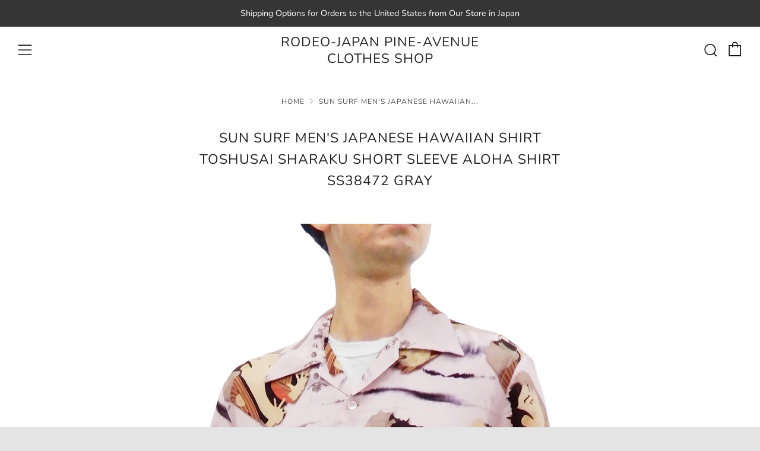

--- FILE ---
content_type: text/html; charset=utf-8
request_url: https://rodeo-japan-pine-avenue.com/products/sun-surf-mens-japanese-hawaiian-shirt-toshusai-sharaku-short-sleeve-aloha-shirt-ss38472-gray
body_size: 37728
content:
<!doctype html>
<!--[if IE 8]><html class="no-js lt-ie9" lang="en"> <![endif]-->
<!--[if IE 9 ]><html class="ie9 no-js" lang="en"> <![endif]-->
<!--[if (gt IE 9)|!(IE)]><!--> <html class="no-js" lang="en"> <!--<![endif]-->
<head>

  	<meta charset="utf-8">
  	<meta http-equiv="X-UA-Compatible" content="IE=edge,chrome=1">
  	<meta name="viewport" content="width=device-width, initial-scale=1.0, height=device-height, minimum-scale=1.0, user-scalable=0">
  	<meta name="theme-color" content="#212121">
  	<link rel="canonical" href="https://rodeo-japan-pine-avenue.com/products/sun-surf-mens-japanese-hawaiian-shirt-toshusai-sharaku-short-sleeve-aloha-shirt-ss38472-gray">

	<!-- Network optimisations -->
<link rel="preload" as="style" href="//rodeo-japan-pine-avenue.com/cdn/shop/t/22/assets/theme-critical.scss.css?v=133689174216328347191703981475"><link rel="preload" as="script" href="//rodeo-japan-pine-avenue.com/cdn/shop/t/22/assets/scrollreveal.min.js?v=160788058297944495001594703100"><link rel="preconnect" href="//cdn.shopify.com" crossorigin>
<link rel="preconnect" href="//fonts.shopifycdn.com" crossorigin>
<link rel="preconnect" href="//v.shopify.com" crossorigin>
<link rel="preconnect" href="//ajax.googleapis.com" crossorigin>
<link rel="preconnect" href="//s.ytimg.com" crossorigin>
<link rel="preconnect" href="//www.youtube.com" crossorigin>
<link rel="dns-prefetch" href="//productreviews.shopifycdn.com">
<link rel="dns-prefetch" href="//maps.googleapis.com">
<link rel="dns-prefetch" href="//maps.gstatic.com">

  	
	    <link rel="shortcut icon" href="//rodeo-japan-pine-avenue.com/cdn/shop/files/RODEO-JAPAN_Pine-Avenue_Clothes_shop_32x32.jpg?v=1614323167" type="image/png">
	

  	<!-- Title and description ================================================== -->
  	<title>
  	Sun Surf Men&#39;s Japanese Hawaiian Shirt Toshusai Sharaku Short Sleeve A &ndash; RODEO-JAPAN Pine-Avenue Clothes shop
  	</title>
  	
  		<meta name="description" content="SS38472 Sun Surf from Toyo Enterprises Men&#39;s Casual Fashion Short Sleeve Shirt with Classical and Fashionable Forms of Vintage Hawaiian Shirts / Special Edition Japanese Aloha Shirt for Men / Mens Japanese Art Button Up Shirt / This Japanese hawaiian shirt is made in Japan and produced by Sun Surf from Toyo Enterprises. The Sun Surf label, a division of Toyo Enterprise in Japan, is famous around the world for its expertly-crafted authentic Aloha-style shirts.">
  	

  	<!-- /snippets/social-meta-tags.liquid -->




<meta property="og:site_name" content="RODEO-JAPAN Pine-Avenue Clothes shop">
<meta property="og:url" content="https://rodeo-japan-pine-avenue.com/products/sun-surf-mens-japanese-hawaiian-shirt-toshusai-sharaku-short-sleeve-aloha-shirt-ss38472-gray">
<meta property="og:title" content="Sun Surf Men's Japanese Hawaiian Shirt Toshusai Sharaku Short Sleeve Aloha Shirt SS38472 Gray">
<meta property="og:type" content="product">
<meta property="og:description" content="SS38472 Sun Surf from Toyo Enterprises Men&#39;s Casual Fashion Short Sleeve Shirt with Classical and Fashionable Forms of Vintage Hawaiian Shirts / Special Edition Japanese Aloha Shirt for Men / Mens Japanese Art Button Up Shirt / This Japanese hawaiian shirt is made in Japan and produced by Sun Surf from Toyo Enterprises. The Sun Surf label, a division of Toyo Enterprise in Japan, is famous around the world for its expertly-crafted authentic Aloha-style shirts.">

  <meta property="og:price:amount" content="28,500">
  <meta property="og:price:currency" content="JPY">

<meta property="og:image" content="http://rodeo-japan-pine-avenue.com/cdn/shop/products/ss38472-01_1200x1200.jpg?v=1595239454"><meta property="og:image" content="http://rodeo-japan-pine-avenue.com/cdn/shop/products/ss38472-13_1200x1200.jpg?v=1595239456"><meta property="og:image" content="http://rodeo-japan-pine-avenue.com/cdn/shop/products/ss38472-02_1200x1200.jpg?v=1595239456">
<meta property="og:image:secure_url" content="https://rodeo-japan-pine-avenue.com/cdn/shop/products/ss38472-01_1200x1200.jpg?v=1595239454"><meta property="og:image:secure_url" content="https://rodeo-japan-pine-avenue.com/cdn/shop/products/ss38472-13_1200x1200.jpg?v=1595239456"><meta property="og:image:secure_url" content="https://rodeo-japan-pine-avenue.com/cdn/shop/products/ss38472-02_1200x1200.jpg?v=1595239456">


<meta name="twitter:card" content="summary_large_image">
<meta name="twitter:title" content="Sun Surf Men's Japanese Hawaiian Shirt Toshusai Sharaku Short Sleeve Aloha Shirt SS38472 Gray">
<meta name="twitter:description" content="SS38472 Sun Surf from Toyo Enterprises Men&#39;s Casual Fashion Short Sleeve Shirt with Classical and Fashionable Forms of Vintage Hawaiian Shirts / Special Edition Japanese Aloha Shirt for Men / Mens Japanese Art Button Up Shirt / This Japanese hawaiian shirt is made in Japan and produced by Sun Surf from Toyo Enterprises. The Sun Surf label, a division of Toyo Enterprise in Japan, is famous around the world for its expertly-crafted authentic Aloha-style shirts.">


  	<!-- JS before CSSOM =================================================== -->
  	<script type="text/javascript">
		theme = {};
		theme.t = {};
		theme.map = {};
		theme.cart_ajax = true;
	</script>
  	<script src="//rodeo-japan-pine-avenue.com/cdn/shop/t/22/assets/lazysizes.min.js?v=9040863095426301011594703098"></script>
  	<script src="//rodeo-japan-pine-avenue.com/cdn/shop/t/22/assets/vendor.min.js?v=104523061677158499741594703105" defer="defer"></script>
  	<script src="//rodeo-japan-pine-avenue.com/cdn/shop/t/22/assets/ajax-cart.min.js?v=2032561716360336091594703113" defer="defer"></script>

  	<!-- CSS ================================================== -->
	<style>@font-face {
  font-family: Nunito;
  font-weight: 400;
  font-style: normal;
  font-display: swap;
  src: url("//rodeo-japan-pine-avenue.com/cdn/fonts/nunito/nunito_n4.fc49103dc396b42cae9460289072d384b6c6eb63.woff2") format("woff2"),
       url("//rodeo-japan-pine-avenue.com/cdn/fonts/nunito/nunito_n4.5d26d13beeac3116db2479e64986cdeea4c8fbdd.woff") format("woff");
}

@font-face {
  font-family: Nunito;
  font-weight: 400;
  font-style: normal;
  font-display: swap;
  src: url("//rodeo-japan-pine-avenue.com/cdn/fonts/nunito/nunito_n4.fc49103dc396b42cae9460289072d384b6c6eb63.woff2") format("woff2"),
       url("//rodeo-japan-pine-avenue.com/cdn/fonts/nunito/nunito_n4.5d26d13beeac3116db2479e64986cdeea4c8fbdd.woff") format("woff");
}

@font-face {
  font-family: Nunito;
  font-weight: 400;
  font-style: normal;
  font-display: swap;
  src: url("//rodeo-japan-pine-avenue.com/cdn/fonts/nunito/nunito_n4.fc49103dc396b42cae9460289072d384b6c6eb63.woff2") format("woff2"),
       url("//rodeo-japan-pine-avenue.com/cdn/fonts/nunito/nunito_n4.5d26d13beeac3116db2479e64986cdeea4c8fbdd.woff") format("woff");
}

@font-face {
  font-family: Nunito;
  font-weight: 400;
  font-style: normal;
  font-display: swap;
  src: url("//rodeo-japan-pine-avenue.com/cdn/fonts/nunito/nunito_n4.fc49103dc396b42cae9460289072d384b6c6eb63.woff2") format("woff2"),
       url("//rodeo-japan-pine-avenue.com/cdn/fonts/nunito/nunito_n4.5d26d13beeac3116db2479e64986cdeea4c8fbdd.woff") format("woff");
}

@font-face {
  font-family: Nunito;
  font-weight: 700;
  font-style: normal;
  font-display: swap;
  src: url("//rodeo-japan-pine-avenue.com/cdn/fonts/nunito/nunito_n7.37cf9b8cf43b3322f7e6e13ad2aad62ab5dc9109.woff2") format("woff2"),
       url("//rodeo-japan-pine-avenue.com/cdn/fonts/nunito/nunito_n7.45cfcfadc6630011252d54d5f5a2c7c98f60d5de.woff") format("woff");
}

@font-face {
  font-family: Nunito;
  font-weight: 400;
  font-style: italic;
  font-display: swap;
  src: url("//rodeo-japan-pine-avenue.com/cdn/fonts/nunito/nunito_i4.fd53bf99043ab6c570187ed42d1b49192135de96.woff2") format("woff2"),
       url("//rodeo-japan-pine-avenue.com/cdn/fonts/nunito/nunito_i4.cb3876a003a73aaae5363bb3e3e99d45ec598cc6.woff") format("woff");
}

@font-face {
  font-family: Nunito;
  font-weight: 700;
  font-style: italic;
  font-display: swap;
  src: url("//rodeo-japan-pine-avenue.com/cdn/fonts/nunito/nunito_i7.3f8ba2027bc9ceb1b1764ecab15bae73f86c4632.woff2") format("woff2"),
       url("//rodeo-japan-pine-avenue.com/cdn/fonts/nunito/nunito_i7.82bfb5f86ec77ada3c9f660da22064c2e46e1469.woff") format("woff");
}

</style>

<link rel="stylesheet" href="//rodeo-japan-pine-avenue.com/cdn/shop/t/22/assets/theme-critical.scss.css?v=133689174216328347191703981475">

<link rel="preload" href="//rodeo-japan-pine-avenue.com/cdn/shop/t/22/assets/theme.scss.css?v=168464718772867053151594703113" as="style" onload="this.onload=null;this.rel='stylesheet'">
<noscript><link rel="stylesheet" href="//rodeo-japan-pine-avenue.com/cdn/shop/t/22/assets/theme.scss.css?v=168464718772867053151594703113"></noscript>
<script>
	/*! loadCSS rel=preload polyfill. [c]2017 Filament Group, Inc. MIT License */
	(function(w){"use strict";if(!w.loadCSS){w.loadCSS=function(){}}var rp=loadCSS.relpreload={};rp.support=(function(){var ret;try{ret=w.document.createElement("link").relList.supports("preload")}catch(e){ret=false}return function(){return ret}})();rp.bindMediaToggle=function(link){var finalMedia=link.media||"all";function enableStylesheet(){if(link.addEventListener){link.removeEventListener("load",enableStylesheet)}else if(link.attachEvent){link.detachEvent("onload",enableStylesheet)}link.setAttribute("onload",null);link.media=finalMedia}if(link.addEventListener){link.addEventListener("load",enableStylesheet)}else if(link.attachEvent){link.attachEvent("onload",enableStylesheet)}setTimeout(function(){link.rel="stylesheet";link.media="only x"});setTimeout(enableStylesheet,3000)};rp.poly=function(){if(rp.support()){return}var links=w.document.getElementsByTagName("link");for(var i=0;i<links.length;i+=1){var link=links[i];if(link.rel==="preload"&&link.getAttribute("as")==="style"&&!link.getAttribute("data-loadcss")){link.setAttribute("data-loadcss",true);rp.bindMediaToggle(link)}}};if(!rp.support()){rp.poly();var run=w.setInterval(rp.poly,500);if(w.addEventListener){w.addEventListener("load",function(){rp.poly();w.clearInterval(run)})}else if(w.attachEvent){w.attachEvent("onload",function(){rp.poly();w.clearInterval(run)})}}if(typeof exports!=="undefined"){exports.loadCSS=loadCSS}else{w.loadCSS=loadCSS}}(typeof global!=="undefined"?global:this));
</script>

	<!-- JS after CSSOM=================================================== -->
  	<script src="//rodeo-japan-pine-avenue.com/cdn/shop/t/22/assets/theme.min.js?v=27137248994557109581594703102" defer="defer"></script>
  	<script src="//rodeo-japan-pine-avenue.com/cdn/shop/t/22/assets/custom.js?v=152733329445290166911594703091" defer="defer"></script>

  	
		<script src="//rodeo-japan-pine-avenue.com/cdn/shop/t/22/assets/scrollreveal.min.js?v=160788058297944495001594703100"></script>
	
  	

	<!-- Header hook for plugins ================================================== -->
  	<script>window.performance && window.performance.mark && window.performance.mark('shopify.content_for_header.start');</script><meta name="google-site-verification" content="EagjPycRNExKRJMnTiKxwq4rVWv2vfgsGvneRMSlETo">
<meta id="shopify-digital-wallet" name="shopify-digital-wallet" content="/41543434396/digital_wallets/dialog">
<meta name="shopify-checkout-api-token" content="537ab6f99ba41caa20e2144e5aba6cc4">
<meta id="in-context-paypal-metadata" data-shop-id="41543434396" data-venmo-supported="false" data-environment="production" data-locale="en_US" data-paypal-v4="true" data-currency="JPY">
<link rel="alternate" hreflang="x-default" href="https://rodeo-japan-pine-avenue.com/products/sun-surf-mens-japanese-hawaiian-shirt-toshusai-sharaku-short-sleeve-aloha-shirt-ss38472-gray">
<link rel="alternate" hreflang="en" href="https://rodeo-japan-pine-avenue.com/products/sun-surf-mens-japanese-hawaiian-shirt-toshusai-sharaku-short-sleeve-aloha-shirt-ss38472-gray">
<link rel="alternate" hreflang="de" href="https://rodeo-japan-pine-avenue.com/de/products/sun-surf-mens-japanese-hawaiian-shirt-toshusai-sharaku-short-sleeve-aloha-shirt-ss38472-gray">
<link rel="alternate" hreflang="ko" href="https://rodeo-japan-pine-avenue.com/ko/products/sun-surf-mens-japanese-hawaiian-shirt-toshusai-sharaku-short-sleeve-aloha-shirt-ss38472-gray">
<link rel="alternate" hreflang="ru" href="https://rodeo-japan-pine-avenue.com/ru/products/sun-surf-mens-japanese-hawaiian-shirt-toshusai-sharaku-short-sleeve-aloha-shirt-ss38472-gray">
<link rel="alternate" hreflang="en-BH" href="https://rodeo-japan-pine-avenue.com/en-bh/products/sun-surf-mens-japanese-hawaiian-shirt-toshusai-sharaku-short-sleeve-aloha-shirt-ss38472-gray">
<link rel="alternate" hreflang="en-FR" href="https://rodeo-japan-pine-avenue.com/en-fr/products/sun-surf-mens-japanese-hawaiian-shirt-toshusai-sharaku-short-sleeve-aloha-shirt-ss38472-gray">
<link rel="alternate" hreflang="en-DE" href="https://rodeo-japan-pine-avenue.com/en-de/products/sun-surf-mens-japanese-hawaiian-shirt-toshusai-sharaku-short-sleeve-aloha-shirt-ss38472-gray">
<link rel="alternate" type="application/json+oembed" href="https://rodeo-japan-pine-avenue.com/products/sun-surf-mens-japanese-hawaiian-shirt-toshusai-sharaku-short-sleeve-aloha-shirt-ss38472-gray.oembed">
<script async="async" src="/checkouts/internal/preloads.js?locale=en-JP"></script>
<link rel="preconnect" href="https://shop.app" crossorigin="anonymous">
<script async="async" src="https://shop.app/checkouts/internal/preloads.js?locale=en-JP&shop_id=41543434396" crossorigin="anonymous"></script>
<script id="apple-pay-shop-capabilities" type="application/json">{"shopId":41543434396,"countryCode":"JP","currencyCode":"JPY","merchantCapabilities":["supports3DS"],"merchantId":"gid:\/\/shopify\/Shop\/41543434396","merchantName":"RODEO-JAPAN Pine-Avenue Clothes shop","requiredBillingContactFields":["postalAddress","email","phone"],"requiredShippingContactFields":["postalAddress","email","phone"],"shippingType":"shipping","supportedNetworks":["visa","masterCard","amex","jcb","discover"],"total":{"type":"pending","label":"RODEO-JAPAN Pine-Avenue Clothes shop","amount":"1.00"},"shopifyPaymentsEnabled":true,"supportsSubscriptions":true}</script>
<script id="shopify-features" type="application/json">{"accessToken":"537ab6f99ba41caa20e2144e5aba6cc4","betas":["rich-media-storefront-analytics"],"domain":"rodeo-japan-pine-avenue.com","predictiveSearch":true,"shopId":41543434396,"locale":"en"}</script>
<script>var Shopify = Shopify || {};
Shopify.shop = "rodeo-japan-pine-avenue.myshopify.com";
Shopify.locale = "en";
Shopify.currency = {"active":"JPY","rate":"1.0"};
Shopify.country = "JP";
Shopify.theme = {"name":"Venue","id":104779939996,"schema_name":"Venue","schema_version":"4.6.2","theme_store_id":836,"role":"main"};
Shopify.theme.handle = "null";
Shopify.theme.style = {"id":null,"handle":null};
Shopify.cdnHost = "rodeo-japan-pine-avenue.com/cdn";
Shopify.routes = Shopify.routes || {};
Shopify.routes.root = "/";</script>
<script type="module">!function(o){(o.Shopify=o.Shopify||{}).modules=!0}(window);</script>
<script>!function(o){function n(){var o=[];function n(){o.push(Array.prototype.slice.apply(arguments))}return n.q=o,n}var t=o.Shopify=o.Shopify||{};t.loadFeatures=n(),t.autoloadFeatures=n()}(window);</script>
<script>
  window.ShopifyPay = window.ShopifyPay || {};
  window.ShopifyPay.apiHost = "shop.app\/pay";
  window.ShopifyPay.redirectState = null;
</script>
<script id="shop-js-analytics" type="application/json">{"pageType":"product"}</script>
<script defer="defer" async type="module" src="//rodeo-japan-pine-avenue.com/cdn/shopifycloud/shop-js/modules/v2/client.init-shop-cart-sync_BN7fPSNr.en.esm.js"></script>
<script defer="defer" async type="module" src="//rodeo-japan-pine-avenue.com/cdn/shopifycloud/shop-js/modules/v2/chunk.common_Cbph3Kss.esm.js"></script>
<script defer="defer" async type="module" src="//rodeo-japan-pine-avenue.com/cdn/shopifycloud/shop-js/modules/v2/chunk.modal_DKumMAJ1.esm.js"></script>
<script type="module">
  await import("//rodeo-japan-pine-avenue.com/cdn/shopifycloud/shop-js/modules/v2/client.init-shop-cart-sync_BN7fPSNr.en.esm.js");
await import("//rodeo-japan-pine-avenue.com/cdn/shopifycloud/shop-js/modules/v2/chunk.common_Cbph3Kss.esm.js");
await import("//rodeo-japan-pine-avenue.com/cdn/shopifycloud/shop-js/modules/v2/chunk.modal_DKumMAJ1.esm.js");

  window.Shopify.SignInWithShop?.initShopCartSync?.({"fedCMEnabled":true,"windoidEnabled":true});

</script>
<script>
  window.Shopify = window.Shopify || {};
  if (!window.Shopify.featureAssets) window.Shopify.featureAssets = {};
  window.Shopify.featureAssets['shop-js'] = {"shop-cart-sync":["modules/v2/client.shop-cart-sync_CJVUk8Jm.en.esm.js","modules/v2/chunk.common_Cbph3Kss.esm.js","modules/v2/chunk.modal_DKumMAJ1.esm.js"],"init-fed-cm":["modules/v2/client.init-fed-cm_7Fvt41F4.en.esm.js","modules/v2/chunk.common_Cbph3Kss.esm.js","modules/v2/chunk.modal_DKumMAJ1.esm.js"],"init-shop-email-lookup-coordinator":["modules/v2/client.init-shop-email-lookup-coordinator_Cc088_bR.en.esm.js","modules/v2/chunk.common_Cbph3Kss.esm.js","modules/v2/chunk.modal_DKumMAJ1.esm.js"],"init-windoid":["modules/v2/client.init-windoid_hPopwJRj.en.esm.js","modules/v2/chunk.common_Cbph3Kss.esm.js","modules/v2/chunk.modal_DKumMAJ1.esm.js"],"shop-button":["modules/v2/client.shop-button_B0jaPSNF.en.esm.js","modules/v2/chunk.common_Cbph3Kss.esm.js","modules/v2/chunk.modal_DKumMAJ1.esm.js"],"shop-cash-offers":["modules/v2/client.shop-cash-offers_DPIskqss.en.esm.js","modules/v2/chunk.common_Cbph3Kss.esm.js","modules/v2/chunk.modal_DKumMAJ1.esm.js"],"shop-toast-manager":["modules/v2/client.shop-toast-manager_CK7RT69O.en.esm.js","modules/v2/chunk.common_Cbph3Kss.esm.js","modules/v2/chunk.modal_DKumMAJ1.esm.js"],"init-shop-cart-sync":["modules/v2/client.init-shop-cart-sync_BN7fPSNr.en.esm.js","modules/v2/chunk.common_Cbph3Kss.esm.js","modules/v2/chunk.modal_DKumMAJ1.esm.js"],"init-customer-accounts-sign-up":["modules/v2/client.init-customer-accounts-sign-up_CfPf4CXf.en.esm.js","modules/v2/client.shop-login-button_DeIztwXF.en.esm.js","modules/v2/chunk.common_Cbph3Kss.esm.js","modules/v2/chunk.modal_DKumMAJ1.esm.js"],"pay-button":["modules/v2/client.pay-button_CgIwFSYN.en.esm.js","modules/v2/chunk.common_Cbph3Kss.esm.js","modules/v2/chunk.modal_DKumMAJ1.esm.js"],"init-customer-accounts":["modules/v2/client.init-customer-accounts_DQ3x16JI.en.esm.js","modules/v2/client.shop-login-button_DeIztwXF.en.esm.js","modules/v2/chunk.common_Cbph3Kss.esm.js","modules/v2/chunk.modal_DKumMAJ1.esm.js"],"avatar":["modules/v2/client.avatar_BTnouDA3.en.esm.js"],"init-shop-for-new-customer-accounts":["modules/v2/client.init-shop-for-new-customer-accounts_CsZy_esa.en.esm.js","modules/v2/client.shop-login-button_DeIztwXF.en.esm.js","modules/v2/chunk.common_Cbph3Kss.esm.js","modules/v2/chunk.modal_DKumMAJ1.esm.js"],"shop-follow-button":["modules/v2/client.shop-follow-button_BRMJjgGd.en.esm.js","modules/v2/chunk.common_Cbph3Kss.esm.js","modules/v2/chunk.modal_DKumMAJ1.esm.js"],"checkout-modal":["modules/v2/client.checkout-modal_B9Drz_yf.en.esm.js","modules/v2/chunk.common_Cbph3Kss.esm.js","modules/v2/chunk.modal_DKumMAJ1.esm.js"],"shop-login-button":["modules/v2/client.shop-login-button_DeIztwXF.en.esm.js","modules/v2/chunk.common_Cbph3Kss.esm.js","modules/v2/chunk.modal_DKumMAJ1.esm.js"],"lead-capture":["modules/v2/client.lead-capture_DXYzFM3R.en.esm.js","modules/v2/chunk.common_Cbph3Kss.esm.js","modules/v2/chunk.modal_DKumMAJ1.esm.js"],"shop-login":["modules/v2/client.shop-login_CA5pJqmO.en.esm.js","modules/v2/chunk.common_Cbph3Kss.esm.js","modules/v2/chunk.modal_DKumMAJ1.esm.js"],"payment-terms":["modules/v2/client.payment-terms_BxzfvcZJ.en.esm.js","modules/v2/chunk.common_Cbph3Kss.esm.js","modules/v2/chunk.modal_DKumMAJ1.esm.js"]};
</script>
<script>(function() {
  var isLoaded = false;
  function asyncLoad() {
    if (isLoaded) return;
    isLoaded = true;
    var urls = ["https:\/\/cdn.hextom.com\/js\/freeshippingbar.js?shop=rodeo-japan-pine-avenue.myshopify.com"];
    for (var i = 0; i < urls.length; i++) {
      var s = document.createElement('script');
      s.type = 'text/javascript';
      s.async = true;
      s.src = urls[i];
      var x = document.getElementsByTagName('script')[0];
      x.parentNode.insertBefore(s, x);
    }
  };
  if(window.attachEvent) {
    window.attachEvent('onload', asyncLoad);
  } else {
    window.addEventListener('load', asyncLoad, false);
  }
})();</script>
<script id="__st">var __st={"a":41543434396,"offset":32400,"reqid":"d24b71f4-aa9a-471f-81d7-cc13235a145c-1769907837","pageurl":"rodeo-japan-pine-avenue.com\/products\/sun-surf-mens-japanese-hawaiian-shirt-toshusai-sharaku-short-sleeve-aloha-shirt-ss38472-gray","u":"a3cd09e2edae","p":"product","rtyp":"product","rid":5406884987036};</script>
<script>window.ShopifyPaypalV4VisibilityTracking = true;</script>
<script id="captcha-bootstrap">!function(){'use strict';const t='contact',e='account',n='new_comment',o=[[t,t],['blogs',n],['comments',n],[t,'customer']],c=[[e,'customer_login'],[e,'guest_login'],[e,'recover_customer_password'],[e,'create_customer']],r=t=>t.map((([t,e])=>`form[action*='/${t}']:not([data-nocaptcha='true']) input[name='form_type'][value='${e}']`)).join(','),a=t=>()=>t?[...document.querySelectorAll(t)].map((t=>t.form)):[];function s(){const t=[...o],e=r(t);return a(e)}const i='password',u='form_key',d=['recaptcha-v3-token','g-recaptcha-response','h-captcha-response',i],f=()=>{try{return window.sessionStorage}catch{return}},m='__shopify_v',_=t=>t.elements[u];function p(t,e,n=!1){try{const o=window.sessionStorage,c=JSON.parse(o.getItem(e)),{data:r}=function(t){const{data:e,action:n}=t;return t[m]||n?{data:e,action:n}:{data:t,action:n}}(c);for(const[e,n]of Object.entries(r))t.elements[e]&&(t.elements[e].value=n);n&&o.removeItem(e)}catch(o){console.error('form repopulation failed',{error:o})}}const l='form_type',E='cptcha';function T(t){t.dataset[E]=!0}const w=window,h=w.document,L='Shopify',v='ce_forms',y='captcha';let A=!1;((t,e)=>{const n=(g='f06e6c50-85a8-45c8-87d0-21a2b65856fe',I='https://cdn.shopify.com/shopifycloud/storefront-forms-hcaptcha/ce_storefront_forms_captcha_hcaptcha.v1.5.2.iife.js',D={infoText:'Protected by hCaptcha',privacyText:'Privacy',termsText:'Terms'},(t,e,n)=>{const o=w[L][v],c=o.bindForm;if(c)return c(t,g,e,D).then(n);var r;o.q.push([[t,g,e,D],n]),r=I,A||(h.body.append(Object.assign(h.createElement('script'),{id:'captcha-provider',async:!0,src:r})),A=!0)});var g,I,D;w[L]=w[L]||{},w[L][v]=w[L][v]||{},w[L][v].q=[],w[L][y]=w[L][y]||{},w[L][y].protect=function(t,e){n(t,void 0,e),T(t)},Object.freeze(w[L][y]),function(t,e,n,w,h,L){const[v,y,A,g]=function(t,e,n){const i=e?o:[],u=t?c:[],d=[...i,...u],f=r(d),m=r(i),_=r(d.filter((([t,e])=>n.includes(e))));return[a(f),a(m),a(_),s()]}(w,h,L),I=t=>{const e=t.target;return e instanceof HTMLFormElement?e:e&&e.form},D=t=>v().includes(t);t.addEventListener('submit',(t=>{const e=I(t);if(!e)return;const n=D(e)&&!e.dataset.hcaptchaBound&&!e.dataset.recaptchaBound,o=_(e),c=g().includes(e)&&(!o||!o.value);(n||c)&&t.preventDefault(),c&&!n&&(function(t){try{if(!f())return;!function(t){const e=f();if(!e)return;const n=_(t);if(!n)return;const o=n.value;o&&e.removeItem(o)}(t);const e=Array.from(Array(32),(()=>Math.random().toString(36)[2])).join('');!function(t,e){_(t)||t.append(Object.assign(document.createElement('input'),{type:'hidden',name:u})),t.elements[u].value=e}(t,e),function(t,e){const n=f();if(!n)return;const o=[...t.querySelectorAll(`input[type='${i}']`)].map((({name:t})=>t)),c=[...d,...o],r={};for(const[a,s]of new FormData(t).entries())c.includes(a)||(r[a]=s);n.setItem(e,JSON.stringify({[m]:1,action:t.action,data:r}))}(t,e)}catch(e){console.error('failed to persist form',e)}}(e),e.submit())}));const S=(t,e)=>{t&&!t.dataset[E]&&(n(t,e.some((e=>e===t))),T(t))};for(const o of['focusin','change'])t.addEventListener(o,(t=>{const e=I(t);D(e)&&S(e,y())}));const B=e.get('form_key'),M=e.get(l),P=B&&M;t.addEventListener('DOMContentLoaded',(()=>{const t=y();if(P)for(const e of t)e.elements[l].value===M&&p(e,B);[...new Set([...A(),...v().filter((t=>'true'===t.dataset.shopifyCaptcha))])].forEach((e=>S(e,t)))}))}(h,new URLSearchParams(w.location.search),n,t,e,['guest_login'])})(!0,!0)}();</script>
<script integrity="sha256-4kQ18oKyAcykRKYeNunJcIwy7WH5gtpwJnB7kiuLZ1E=" data-source-attribution="shopify.loadfeatures" defer="defer" src="//rodeo-japan-pine-avenue.com/cdn/shopifycloud/storefront/assets/storefront/load_feature-a0a9edcb.js" crossorigin="anonymous"></script>
<script crossorigin="anonymous" defer="defer" src="//rodeo-japan-pine-avenue.com/cdn/shopifycloud/storefront/assets/shopify_pay/storefront-65b4c6d7.js?v=20250812"></script>
<script data-source-attribution="shopify.dynamic_checkout.dynamic.init">var Shopify=Shopify||{};Shopify.PaymentButton=Shopify.PaymentButton||{isStorefrontPortableWallets:!0,init:function(){window.Shopify.PaymentButton.init=function(){};var t=document.createElement("script");t.src="https://rodeo-japan-pine-avenue.com/cdn/shopifycloud/portable-wallets/latest/portable-wallets.en.js",t.type="module",document.head.appendChild(t)}};
</script>
<script data-source-attribution="shopify.dynamic_checkout.buyer_consent">
  function portableWalletsHideBuyerConsent(e){var t=document.getElementById("shopify-buyer-consent"),n=document.getElementById("shopify-subscription-policy-button");t&&n&&(t.classList.add("hidden"),t.setAttribute("aria-hidden","true"),n.removeEventListener("click",e))}function portableWalletsShowBuyerConsent(e){var t=document.getElementById("shopify-buyer-consent"),n=document.getElementById("shopify-subscription-policy-button");t&&n&&(t.classList.remove("hidden"),t.removeAttribute("aria-hidden"),n.addEventListener("click",e))}window.Shopify?.PaymentButton&&(window.Shopify.PaymentButton.hideBuyerConsent=portableWalletsHideBuyerConsent,window.Shopify.PaymentButton.showBuyerConsent=portableWalletsShowBuyerConsent);
</script>
<script data-source-attribution="shopify.dynamic_checkout.cart.bootstrap">document.addEventListener("DOMContentLoaded",(function(){function t(){return document.querySelector("shopify-accelerated-checkout-cart, shopify-accelerated-checkout")}if(t())Shopify.PaymentButton.init();else{new MutationObserver((function(e,n){t()&&(Shopify.PaymentButton.init(),n.disconnect())})).observe(document.body,{childList:!0,subtree:!0})}}));
</script>
<link id="shopify-accelerated-checkout-styles" rel="stylesheet" media="screen" href="https://rodeo-japan-pine-avenue.com/cdn/shopifycloud/portable-wallets/latest/accelerated-checkout-backwards-compat.css" crossorigin="anonymous">
<style id="shopify-accelerated-checkout-cart">
        #shopify-buyer-consent {
  margin-top: 1em;
  display: inline-block;
  width: 100%;
}

#shopify-buyer-consent.hidden {
  display: none;
}

#shopify-subscription-policy-button {
  background: none;
  border: none;
  padding: 0;
  text-decoration: underline;
  font-size: inherit;
  cursor: pointer;
}

#shopify-subscription-policy-button::before {
  box-shadow: none;
}

      </style>

<script>window.performance && window.performance.mark && window.performance.mark('shopify.content_for_header.end');</script>
<meta name="google-site-verification" content="FahKdUjC0DTmUVGdI1nnmGc9IRotd_tnv6V3S3tzV88" />

<link href="https://monorail-edge.shopifysvc.com" rel="dns-prefetch">
<script>(function(){if ("sendBeacon" in navigator && "performance" in window) {try {var session_token_from_headers = performance.getEntriesByType('navigation')[0].serverTiming.find(x => x.name == '_s').description;} catch {var session_token_from_headers = undefined;}var session_cookie_matches = document.cookie.match(/_shopify_s=([^;]*)/);var session_token_from_cookie = session_cookie_matches && session_cookie_matches.length === 2 ? session_cookie_matches[1] : "";var session_token = session_token_from_headers || session_token_from_cookie || "";function handle_abandonment_event(e) {var entries = performance.getEntries().filter(function(entry) {return /monorail-edge.shopifysvc.com/.test(entry.name);});if (!window.abandonment_tracked && entries.length === 0) {window.abandonment_tracked = true;var currentMs = Date.now();var navigation_start = performance.timing.navigationStart;var payload = {shop_id: 41543434396,url: window.location.href,navigation_start,duration: currentMs - navigation_start,session_token,page_type: "product"};window.navigator.sendBeacon("https://monorail-edge.shopifysvc.com/v1/produce", JSON.stringify({schema_id: "online_store_buyer_site_abandonment/1.1",payload: payload,metadata: {event_created_at_ms: currentMs,event_sent_at_ms: currentMs}}));}}window.addEventListener('pagehide', handle_abandonment_event);}}());</script>
<script id="web-pixels-manager-setup">(function e(e,d,r,n,o){if(void 0===o&&(o={}),!Boolean(null===(a=null===(i=window.Shopify)||void 0===i?void 0:i.analytics)||void 0===a?void 0:a.replayQueue)){var i,a;window.Shopify=window.Shopify||{};var t=window.Shopify;t.analytics=t.analytics||{};var s=t.analytics;s.replayQueue=[],s.publish=function(e,d,r){return s.replayQueue.push([e,d,r]),!0};try{self.performance.mark("wpm:start")}catch(e){}var l=function(){var e={modern:/Edge?\/(1{2}[4-9]|1[2-9]\d|[2-9]\d{2}|\d{4,})\.\d+(\.\d+|)|Firefox\/(1{2}[4-9]|1[2-9]\d|[2-9]\d{2}|\d{4,})\.\d+(\.\d+|)|Chrom(ium|e)\/(9{2}|\d{3,})\.\d+(\.\d+|)|(Maci|X1{2}).+ Version\/(15\.\d+|(1[6-9]|[2-9]\d|\d{3,})\.\d+)([,.]\d+|)( \(\w+\)|)( Mobile\/\w+|) Safari\/|Chrome.+OPR\/(9{2}|\d{3,})\.\d+\.\d+|(CPU[ +]OS|iPhone[ +]OS|CPU[ +]iPhone|CPU IPhone OS|CPU iPad OS)[ +]+(15[._]\d+|(1[6-9]|[2-9]\d|\d{3,})[._]\d+)([._]\d+|)|Android:?[ /-](13[3-9]|1[4-9]\d|[2-9]\d{2}|\d{4,})(\.\d+|)(\.\d+|)|Android.+Firefox\/(13[5-9]|1[4-9]\d|[2-9]\d{2}|\d{4,})\.\d+(\.\d+|)|Android.+Chrom(ium|e)\/(13[3-9]|1[4-9]\d|[2-9]\d{2}|\d{4,})\.\d+(\.\d+|)|SamsungBrowser\/([2-9]\d|\d{3,})\.\d+/,legacy:/Edge?\/(1[6-9]|[2-9]\d|\d{3,})\.\d+(\.\d+|)|Firefox\/(5[4-9]|[6-9]\d|\d{3,})\.\d+(\.\d+|)|Chrom(ium|e)\/(5[1-9]|[6-9]\d|\d{3,})\.\d+(\.\d+|)([\d.]+$|.*Safari\/(?![\d.]+ Edge\/[\d.]+$))|(Maci|X1{2}).+ Version\/(10\.\d+|(1[1-9]|[2-9]\d|\d{3,})\.\d+)([,.]\d+|)( \(\w+\)|)( Mobile\/\w+|) Safari\/|Chrome.+OPR\/(3[89]|[4-9]\d|\d{3,})\.\d+\.\d+|(CPU[ +]OS|iPhone[ +]OS|CPU[ +]iPhone|CPU IPhone OS|CPU iPad OS)[ +]+(10[._]\d+|(1[1-9]|[2-9]\d|\d{3,})[._]\d+)([._]\d+|)|Android:?[ /-](13[3-9]|1[4-9]\d|[2-9]\d{2}|\d{4,})(\.\d+|)(\.\d+|)|Mobile Safari.+OPR\/([89]\d|\d{3,})\.\d+\.\d+|Android.+Firefox\/(13[5-9]|1[4-9]\d|[2-9]\d{2}|\d{4,})\.\d+(\.\d+|)|Android.+Chrom(ium|e)\/(13[3-9]|1[4-9]\d|[2-9]\d{2}|\d{4,})\.\d+(\.\d+|)|Android.+(UC? ?Browser|UCWEB|U3)[ /]?(15\.([5-9]|\d{2,})|(1[6-9]|[2-9]\d|\d{3,})\.\d+)\.\d+|SamsungBrowser\/(5\.\d+|([6-9]|\d{2,})\.\d+)|Android.+MQ{2}Browser\/(14(\.(9|\d{2,})|)|(1[5-9]|[2-9]\d|\d{3,})(\.\d+|))(\.\d+|)|K[Aa][Ii]OS\/(3\.\d+|([4-9]|\d{2,})\.\d+)(\.\d+|)/},d=e.modern,r=e.legacy,n=navigator.userAgent;return n.match(d)?"modern":n.match(r)?"legacy":"unknown"}(),u="modern"===l?"modern":"legacy",c=(null!=n?n:{modern:"",legacy:""})[u],f=function(e){return[e.baseUrl,"/wpm","/b",e.hashVersion,"modern"===e.buildTarget?"m":"l",".js"].join("")}({baseUrl:d,hashVersion:r,buildTarget:u}),m=function(e){var d=e.version,r=e.bundleTarget,n=e.surface,o=e.pageUrl,i=e.monorailEndpoint;return{emit:function(e){var a=e.status,t=e.errorMsg,s=(new Date).getTime(),l=JSON.stringify({metadata:{event_sent_at_ms:s},events:[{schema_id:"web_pixels_manager_load/3.1",payload:{version:d,bundle_target:r,page_url:o,status:a,surface:n,error_msg:t},metadata:{event_created_at_ms:s}}]});if(!i)return console&&console.warn&&console.warn("[Web Pixels Manager] No Monorail endpoint provided, skipping logging."),!1;try{return self.navigator.sendBeacon.bind(self.navigator)(i,l)}catch(e){}var u=new XMLHttpRequest;try{return u.open("POST",i,!0),u.setRequestHeader("Content-Type","text/plain"),u.send(l),!0}catch(e){return console&&console.warn&&console.warn("[Web Pixels Manager] Got an unhandled error while logging to Monorail."),!1}}}}({version:r,bundleTarget:l,surface:e.surface,pageUrl:self.location.href,monorailEndpoint:e.monorailEndpoint});try{o.browserTarget=l,function(e){var d=e.src,r=e.async,n=void 0===r||r,o=e.onload,i=e.onerror,a=e.sri,t=e.scriptDataAttributes,s=void 0===t?{}:t,l=document.createElement("script"),u=document.querySelector("head"),c=document.querySelector("body");if(l.async=n,l.src=d,a&&(l.integrity=a,l.crossOrigin="anonymous"),s)for(var f in s)if(Object.prototype.hasOwnProperty.call(s,f))try{l.dataset[f]=s[f]}catch(e){}if(o&&l.addEventListener("load",o),i&&l.addEventListener("error",i),u)u.appendChild(l);else{if(!c)throw new Error("Did not find a head or body element to append the script");c.appendChild(l)}}({src:f,async:!0,onload:function(){if(!function(){var e,d;return Boolean(null===(d=null===(e=window.Shopify)||void 0===e?void 0:e.analytics)||void 0===d?void 0:d.initialized)}()){var d=window.webPixelsManager.init(e)||void 0;if(d){var r=window.Shopify.analytics;r.replayQueue.forEach((function(e){var r=e[0],n=e[1],o=e[2];d.publishCustomEvent(r,n,o)})),r.replayQueue=[],r.publish=d.publishCustomEvent,r.visitor=d.visitor,r.initialized=!0}}},onerror:function(){return m.emit({status:"failed",errorMsg:"".concat(f," has failed to load")})},sri:function(e){var d=/^sha384-[A-Za-z0-9+/=]+$/;return"string"==typeof e&&d.test(e)}(c)?c:"",scriptDataAttributes:o}),m.emit({status:"loading"})}catch(e){m.emit({status:"failed",errorMsg:(null==e?void 0:e.message)||"Unknown error"})}}})({shopId: 41543434396,storefrontBaseUrl: "https://rodeo-japan-pine-avenue.com",extensionsBaseUrl: "https://extensions.shopifycdn.com/cdn/shopifycloud/web-pixels-manager",monorailEndpoint: "https://monorail-edge.shopifysvc.com/unstable/produce_batch",surface: "storefront-renderer",enabledBetaFlags: ["2dca8a86"],webPixelsConfigList: [{"id":"491487468","configuration":"{\"config\":\"{\\\"pixel_id\\\":\\\"AW-617335343\\\",\\\"target_country\\\":\\\"JP\\\",\\\"gtag_events\\\":[{\\\"type\\\":\\\"search\\\",\\\"action_label\\\":\\\"AW-617335343\\\/QxvPCOTFi9YBEK-Ur6YC\\\"},{\\\"type\\\":\\\"begin_checkout\\\",\\\"action_label\\\":\\\"AW-617335343\\\/Dm2ICOHFi9YBEK-Ur6YC\\\"},{\\\"type\\\":\\\"view_item\\\",\\\"action_label\\\":[\\\"AW-617335343\\\/89iECNvFi9YBEK-Ur6YC\\\",\\\"MC-JRP19DJNZP\\\"]},{\\\"type\\\":\\\"purchase\\\",\\\"action_label\\\":[\\\"AW-617335343\\\/_eKjCNjFi9YBEK-Ur6YC\\\",\\\"MC-JRP19DJNZP\\\"]},{\\\"type\\\":\\\"page_view\\\",\\\"action_label\\\":[\\\"AW-617335343\\\/-ZCSCNXFi9YBEK-Ur6YC\\\",\\\"MC-JRP19DJNZP\\\"]},{\\\"type\\\":\\\"add_payment_info\\\",\\\"action_label\\\":\\\"AW-617335343\\\/5OF2COfFi9YBEK-Ur6YC\\\"},{\\\"type\\\":\\\"add_to_cart\\\",\\\"action_label\\\":\\\"AW-617335343\\\/99IQCN7Fi9YBEK-Ur6YC\\\"}],\\\"enable_monitoring_mode\\\":false}\"}","eventPayloadVersion":"v1","runtimeContext":"OPEN","scriptVersion":"b2a88bafab3e21179ed38636efcd8a93","type":"APP","apiClientId":1780363,"privacyPurposes":[],"dataSharingAdjustments":{"protectedCustomerApprovalScopes":["read_customer_address","read_customer_email","read_customer_name","read_customer_personal_data","read_customer_phone"]}},{"id":"157122796","configuration":"{\"pixel_id\":\"731189527741895\",\"pixel_type\":\"facebook_pixel\",\"metaapp_system_user_token\":\"-\"}","eventPayloadVersion":"v1","runtimeContext":"OPEN","scriptVersion":"ca16bc87fe92b6042fbaa3acc2fbdaa6","type":"APP","apiClientId":2329312,"privacyPurposes":["ANALYTICS","MARKETING","SALE_OF_DATA"],"dataSharingAdjustments":{"protectedCustomerApprovalScopes":["read_customer_address","read_customer_email","read_customer_name","read_customer_personal_data","read_customer_phone"]}},{"id":"shopify-app-pixel","configuration":"{}","eventPayloadVersion":"v1","runtimeContext":"STRICT","scriptVersion":"0450","apiClientId":"shopify-pixel","type":"APP","privacyPurposes":["ANALYTICS","MARKETING"]},{"id":"shopify-custom-pixel","eventPayloadVersion":"v1","runtimeContext":"LAX","scriptVersion":"0450","apiClientId":"shopify-pixel","type":"CUSTOM","privacyPurposes":["ANALYTICS","MARKETING"]}],isMerchantRequest: false,initData: {"shop":{"name":"RODEO-JAPAN Pine-Avenue Clothes shop","paymentSettings":{"currencyCode":"JPY"},"myshopifyDomain":"rodeo-japan-pine-avenue.myshopify.com","countryCode":"JP","storefrontUrl":"https:\/\/rodeo-japan-pine-avenue.com"},"customer":null,"cart":null,"checkout":null,"productVariants":[{"price":{"amount":28500.0,"currencyCode":"JPY"},"product":{"title":"Sun Surf Men's Japanese Hawaiian Shirt Toshusai Sharaku Short Sleeve Aloha Shirt SS38472 Gray","vendor":"RODEO-JAPAN Pine-Avenue Clothes shop","id":"5406884987036","untranslatedTitle":"Sun Surf Men's Japanese Hawaiian Shirt Toshusai Sharaku Short Sleeve Aloha Shirt SS38472 Gray","url":"\/products\/sun-surf-mens-japanese-hawaiian-shirt-toshusai-sharaku-short-sleeve-aloha-shirt-ss38472-gray","type":""},"id":"35118308065436","image":{"src":"\/\/rodeo-japan-pine-avenue.com\/cdn\/shop\/products\/ss38472-01.jpg?v=1595239454"},"sku":"ss38472-115gray-s","title":"Tagged size Japan S (US\/EU XS\/34) \/ Gray","untranslatedTitle":"Tagged size Japan S (US\/EU XS\/34) \/ Gray"},{"price":{"amount":28500.0,"currencyCode":"JPY"},"product":{"title":"Sun Surf Men's Japanese Hawaiian Shirt Toshusai Sharaku Short Sleeve Aloha Shirt SS38472 Gray","vendor":"RODEO-JAPAN Pine-Avenue Clothes shop","id":"5406884987036","untranslatedTitle":"Sun Surf Men's Japanese Hawaiian Shirt Toshusai Sharaku Short Sleeve Aloha Shirt SS38472 Gray","url":"\/products\/sun-surf-mens-japanese-hawaiian-shirt-toshusai-sharaku-short-sleeve-aloha-shirt-ss38472-gray","type":""},"id":"35118308163740","image":{"src":"\/\/rodeo-japan-pine-avenue.com\/cdn\/shop\/products\/ss38472-01.jpg?v=1595239454"},"sku":"ss38472-115gray-m","title":"Tagged size Japan M (US\/EU S\/36) \/ Gray","untranslatedTitle":"Tagged size Japan M (US\/EU S\/36) \/ Gray"},{"price":{"amount":28500.0,"currencyCode":"JPY"},"product":{"title":"Sun Surf Men's Japanese Hawaiian Shirt Toshusai Sharaku Short Sleeve Aloha Shirt SS38472 Gray","vendor":"RODEO-JAPAN Pine-Avenue Clothes shop","id":"5406884987036","untranslatedTitle":"Sun Surf Men's Japanese Hawaiian Shirt Toshusai Sharaku Short Sleeve Aloha Shirt SS38472 Gray","url":"\/products\/sun-surf-mens-japanese-hawaiian-shirt-toshusai-sharaku-short-sleeve-aloha-shirt-ss38472-gray","type":""},"id":"35118308229276","image":{"src":"\/\/rodeo-japan-pine-avenue.com\/cdn\/shop\/products\/ss38472-01.jpg?v=1595239454"},"sku":"ss38472-115gray-l","title":"Tagged size Japan L (US\/EU M\/38) \/ Gray","untranslatedTitle":"Tagged size Japan L (US\/EU M\/38) \/ Gray"},{"price":{"amount":28500.0,"currencyCode":"JPY"},"product":{"title":"Sun Surf Men's Japanese Hawaiian Shirt Toshusai Sharaku Short Sleeve Aloha Shirt SS38472 Gray","vendor":"RODEO-JAPAN Pine-Avenue Clothes shop","id":"5406884987036","untranslatedTitle":"Sun Surf Men's Japanese Hawaiian Shirt Toshusai Sharaku Short Sleeve Aloha Shirt SS38472 Gray","url":"\/products\/sun-surf-mens-japanese-hawaiian-shirt-toshusai-sharaku-short-sleeve-aloha-shirt-ss38472-gray","type":""},"id":"35118308294812","image":{"src":"\/\/rodeo-japan-pine-avenue.com\/cdn\/shop\/products\/ss38472-01.jpg?v=1595239454"},"sku":"ss38472-115gray-xl","title":"Tagged size Japan XL (US\/EU L\/40) \/ Gray","untranslatedTitle":"Tagged size Japan XL (US\/EU L\/40) \/ Gray"},{"price":{"amount":28500.0,"currencyCode":"JPY"},"product":{"title":"Sun Surf Men's Japanese Hawaiian Shirt Toshusai Sharaku Short Sleeve Aloha Shirt SS38472 Gray","vendor":"RODEO-JAPAN Pine-Avenue Clothes shop","id":"5406884987036","untranslatedTitle":"Sun Surf Men's Japanese Hawaiian Shirt Toshusai Sharaku Short Sleeve Aloha Shirt SS38472 Gray","url":"\/products\/sun-surf-mens-japanese-hawaiian-shirt-toshusai-sharaku-short-sleeve-aloha-shirt-ss38472-gray","type":""},"id":"35118308360348","image":{"src":"\/\/rodeo-japan-pine-avenue.com\/cdn\/shop\/products\/ss38472-01.jpg?v=1595239454"},"sku":"ss38472-115gray-xxl","title":"Tagged size Japan XXL (US\/EU XL\/42) \/ Gray","untranslatedTitle":"Tagged size Japan XXL (US\/EU XL\/42) \/ Gray"}],"purchasingCompany":null},},"https://rodeo-japan-pine-avenue.com/cdn","1d2a099fw23dfb22ep557258f5m7a2edbae",{"modern":"","legacy":""},{"shopId":"41543434396","storefrontBaseUrl":"https:\/\/rodeo-japan-pine-avenue.com","extensionBaseUrl":"https:\/\/extensions.shopifycdn.com\/cdn\/shopifycloud\/web-pixels-manager","surface":"storefront-renderer","enabledBetaFlags":"[\"2dca8a86\"]","isMerchantRequest":"false","hashVersion":"1d2a099fw23dfb22ep557258f5m7a2edbae","publish":"custom","events":"[[\"page_viewed\",{}],[\"product_viewed\",{\"productVariant\":{\"price\":{\"amount\":28500.0,\"currencyCode\":\"JPY\"},\"product\":{\"title\":\"Sun Surf Men's Japanese Hawaiian Shirt Toshusai Sharaku Short Sleeve Aloha Shirt SS38472 Gray\",\"vendor\":\"RODEO-JAPAN Pine-Avenue Clothes shop\",\"id\":\"5406884987036\",\"untranslatedTitle\":\"Sun Surf Men's Japanese Hawaiian Shirt Toshusai Sharaku Short Sleeve Aloha Shirt SS38472 Gray\",\"url\":\"\/products\/sun-surf-mens-japanese-hawaiian-shirt-toshusai-sharaku-short-sleeve-aloha-shirt-ss38472-gray\",\"type\":\"\"},\"id\":\"35118308065436\",\"image\":{\"src\":\"\/\/rodeo-japan-pine-avenue.com\/cdn\/shop\/products\/ss38472-01.jpg?v=1595239454\"},\"sku\":\"ss38472-115gray-s\",\"title\":\"Tagged size Japan S (US\/EU XS\/34) \/ Gray\",\"untranslatedTitle\":\"Tagged size Japan S (US\/EU XS\/34) \/ Gray\"}}]]"});</script><script>
  window.ShopifyAnalytics = window.ShopifyAnalytics || {};
  window.ShopifyAnalytics.meta = window.ShopifyAnalytics.meta || {};
  window.ShopifyAnalytics.meta.currency = 'JPY';
  var meta = {"product":{"id":5406884987036,"gid":"gid:\/\/shopify\/Product\/5406884987036","vendor":"RODEO-JAPAN Pine-Avenue Clothes shop","type":"","handle":"sun-surf-mens-japanese-hawaiian-shirt-toshusai-sharaku-short-sleeve-aloha-shirt-ss38472-gray","variants":[{"id":35118308065436,"price":2850000,"name":"Sun Surf Men's Japanese Hawaiian Shirt Toshusai Sharaku Short Sleeve Aloha Shirt SS38472 Gray - Tagged size Japan S (US\/EU XS\/34) \/ Gray","public_title":"Tagged size Japan S (US\/EU XS\/34) \/ Gray","sku":"ss38472-115gray-s"},{"id":35118308163740,"price":2850000,"name":"Sun Surf Men's Japanese Hawaiian Shirt Toshusai Sharaku Short Sleeve Aloha Shirt SS38472 Gray - Tagged size Japan M (US\/EU S\/36) \/ Gray","public_title":"Tagged size Japan M (US\/EU S\/36) \/ Gray","sku":"ss38472-115gray-m"},{"id":35118308229276,"price":2850000,"name":"Sun Surf Men's Japanese Hawaiian Shirt Toshusai Sharaku Short Sleeve Aloha Shirt SS38472 Gray - Tagged size Japan L (US\/EU M\/38) \/ Gray","public_title":"Tagged size Japan L (US\/EU M\/38) \/ Gray","sku":"ss38472-115gray-l"},{"id":35118308294812,"price":2850000,"name":"Sun Surf Men's Japanese Hawaiian Shirt Toshusai Sharaku Short Sleeve Aloha Shirt SS38472 Gray - Tagged size Japan XL (US\/EU L\/40) \/ Gray","public_title":"Tagged size Japan XL (US\/EU L\/40) \/ Gray","sku":"ss38472-115gray-xl"},{"id":35118308360348,"price":2850000,"name":"Sun Surf Men's Japanese Hawaiian Shirt Toshusai Sharaku Short Sleeve Aloha Shirt SS38472 Gray - Tagged size Japan XXL (US\/EU XL\/42) \/ Gray","public_title":"Tagged size Japan XXL (US\/EU XL\/42) \/ Gray","sku":"ss38472-115gray-xxl"}],"remote":false},"page":{"pageType":"product","resourceType":"product","resourceId":5406884987036,"requestId":"d24b71f4-aa9a-471f-81d7-cc13235a145c-1769907837"}};
  for (var attr in meta) {
    window.ShopifyAnalytics.meta[attr] = meta[attr];
  }
</script>
<script class="analytics">
  (function () {
    var customDocumentWrite = function(content) {
      var jquery = null;

      if (window.jQuery) {
        jquery = window.jQuery;
      } else if (window.Checkout && window.Checkout.$) {
        jquery = window.Checkout.$;
      }

      if (jquery) {
        jquery('body').append(content);
      }
    };

    var hasLoggedConversion = function(token) {
      if (token) {
        return document.cookie.indexOf('loggedConversion=' + token) !== -1;
      }
      return false;
    }

    var setCookieIfConversion = function(token) {
      if (token) {
        var twoMonthsFromNow = new Date(Date.now());
        twoMonthsFromNow.setMonth(twoMonthsFromNow.getMonth() + 2);

        document.cookie = 'loggedConversion=' + token + '; expires=' + twoMonthsFromNow;
      }
    }

    var trekkie = window.ShopifyAnalytics.lib = window.trekkie = window.trekkie || [];
    if (trekkie.integrations) {
      return;
    }
    trekkie.methods = [
      'identify',
      'page',
      'ready',
      'track',
      'trackForm',
      'trackLink'
    ];
    trekkie.factory = function(method) {
      return function() {
        var args = Array.prototype.slice.call(arguments);
        args.unshift(method);
        trekkie.push(args);
        return trekkie;
      };
    };
    for (var i = 0; i < trekkie.methods.length; i++) {
      var key = trekkie.methods[i];
      trekkie[key] = trekkie.factory(key);
    }
    trekkie.load = function(config) {
      trekkie.config = config || {};
      trekkie.config.initialDocumentCookie = document.cookie;
      var first = document.getElementsByTagName('script')[0];
      var script = document.createElement('script');
      script.type = 'text/javascript';
      script.onerror = function(e) {
        var scriptFallback = document.createElement('script');
        scriptFallback.type = 'text/javascript';
        scriptFallback.onerror = function(error) {
                var Monorail = {
      produce: function produce(monorailDomain, schemaId, payload) {
        var currentMs = new Date().getTime();
        var event = {
          schema_id: schemaId,
          payload: payload,
          metadata: {
            event_created_at_ms: currentMs,
            event_sent_at_ms: currentMs
          }
        };
        return Monorail.sendRequest("https://" + monorailDomain + "/v1/produce", JSON.stringify(event));
      },
      sendRequest: function sendRequest(endpointUrl, payload) {
        // Try the sendBeacon API
        if (window && window.navigator && typeof window.navigator.sendBeacon === 'function' && typeof window.Blob === 'function' && !Monorail.isIos12()) {
          var blobData = new window.Blob([payload], {
            type: 'text/plain'
          });

          if (window.navigator.sendBeacon(endpointUrl, blobData)) {
            return true;
          } // sendBeacon was not successful

        } // XHR beacon

        var xhr = new XMLHttpRequest();

        try {
          xhr.open('POST', endpointUrl);
          xhr.setRequestHeader('Content-Type', 'text/plain');
          xhr.send(payload);
        } catch (e) {
          console.log(e);
        }

        return false;
      },
      isIos12: function isIos12() {
        return window.navigator.userAgent.lastIndexOf('iPhone; CPU iPhone OS 12_') !== -1 || window.navigator.userAgent.lastIndexOf('iPad; CPU OS 12_') !== -1;
      }
    };
    Monorail.produce('monorail-edge.shopifysvc.com',
      'trekkie_storefront_load_errors/1.1',
      {shop_id: 41543434396,
      theme_id: 104779939996,
      app_name: "storefront",
      context_url: window.location.href,
      source_url: "//rodeo-japan-pine-avenue.com/cdn/s/trekkie.storefront.c59ea00e0474b293ae6629561379568a2d7c4bba.min.js"});

        };
        scriptFallback.async = true;
        scriptFallback.src = '//rodeo-japan-pine-avenue.com/cdn/s/trekkie.storefront.c59ea00e0474b293ae6629561379568a2d7c4bba.min.js';
        first.parentNode.insertBefore(scriptFallback, first);
      };
      script.async = true;
      script.src = '//rodeo-japan-pine-avenue.com/cdn/s/trekkie.storefront.c59ea00e0474b293ae6629561379568a2d7c4bba.min.js';
      first.parentNode.insertBefore(script, first);
    };
    trekkie.load(
      {"Trekkie":{"appName":"storefront","development":false,"defaultAttributes":{"shopId":41543434396,"isMerchantRequest":null,"themeId":104779939996,"themeCityHash":"6807237818374526193","contentLanguage":"en","currency":"JPY","eventMetadataId":"bcac1386-8d3a-4551-8ab3-daec91253c1f"},"isServerSideCookieWritingEnabled":true,"monorailRegion":"shop_domain","enabledBetaFlags":["65f19447","b5387b81"]},"Session Attribution":{},"S2S":{"facebookCapiEnabled":false,"source":"trekkie-storefront-renderer","apiClientId":580111}}
    );

    var loaded = false;
    trekkie.ready(function() {
      if (loaded) return;
      loaded = true;

      window.ShopifyAnalytics.lib = window.trekkie;

      var originalDocumentWrite = document.write;
      document.write = customDocumentWrite;
      try { window.ShopifyAnalytics.merchantGoogleAnalytics.call(this); } catch(error) {};
      document.write = originalDocumentWrite;

      window.ShopifyAnalytics.lib.page(null,{"pageType":"product","resourceType":"product","resourceId":5406884987036,"requestId":"d24b71f4-aa9a-471f-81d7-cc13235a145c-1769907837","shopifyEmitted":true});

      var match = window.location.pathname.match(/checkouts\/(.+)\/(thank_you|post_purchase)/)
      var token = match? match[1]: undefined;
      if (!hasLoggedConversion(token)) {
        setCookieIfConversion(token);
        window.ShopifyAnalytics.lib.track("Viewed Product",{"currency":"JPY","variantId":35118308065436,"productId":5406884987036,"productGid":"gid:\/\/shopify\/Product\/5406884987036","name":"Sun Surf Men's Japanese Hawaiian Shirt Toshusai Sharaku Short Sleeve Aloha Shirt SS38472 Gray - Tagged size Japan S (US\/EU XS\/34) \/ Gray","price":"28500","sku":"ss38472-115gray-s","brand":"RODEO-JAPAN Pine-Avenue Clothes shop","variant":"Tagged size Japan S (US\/EU XS\/34) \/ Gray","category":"","nonInteraction":true,"remote":false},undefined,undefined,{"shopifyEmitted":true});
      window.ShopifyAnalytics.lib.track("monorail:\/\/trekkie_storefront_viewed_product\/1.1",{"currency":"JPY","variantId":35118308065436,"productId":5406884987036,"productGid":"gid:\/\/shopify\/Product\/5406884987036","name":"Sun Surf Men's Japanese Hawaiian Shirt Toshusai Sharaku Short Sleeve Aloha Shirt SS38472 Gray - Tagged size Japan S (US\/EU XS\/34) \/ Gray","price":"28500","sku":"ss38472-115gray-s","brand":"RODEO-JAPAN Pine-Avenue Clothes shop","variant":"Tagged size Japan S (US\/EU XS\/34) \/ Gray","category":"","nonInteraction":true,"remote":false,"referer":"https:\/\/rodeo-japan-pine-avenue.com\/products\/sun-surf-mens-japanese-hawaiian-shirt-toshusai-sharaku-short-sleeve-aloha-shirt-ss38472-gray"});
      }
    });


        var eventsListenerScript = document.createElement('script');
        eventsListenerScript.async = true;
        eventsListenerScript.src = "//rodeo-japan-pine-avenue.com/cdn/shopifycloud/storefront/assets/shop_events_listener-3da45d37.js";
        document.getElementsByTagName('head')[0].appendChild(eventsListenerScript);

})();</script>
<script
  defer
  src="https://rodeo-japan-pine-avenue.com/cdn/shopifycloud/perf-kit/shopify-perf-kit-3.1.0.min.js"
  data-application="storefront-renderer"
  data-shop-id="41543434396"
  data-render-region="gcp-us-central1"
  data-page-type="product"
  data-theme-instance-id="104779939996"
  data-theme-name="Venue"
  data-theme-version="4.6.2"
  data-monorail-region="shop_domain"
  data-resource-timing-sampling-rate="10"
  data-shs="true"
  data-shs-beacon="true"
  data-shs-export-with-fetch="true"
  data-shs-logs-sample-rate="1"
  data-shs-beacon-endpoint="https://rodeo-japan-pine-avenue.com/api/collect"
></script>
</head>

<body id="sun-surf-men-39-s-japanese-hawaiian-shirt-toshusai-sharaku-short-sleeve-a" class="template-product" data-anim-fade="false" data-anim-load="true" data-anim-interval-style="fade_down" data-anim-zoom="true" data-anim-interval="true">
	<script type="text/javascript">
		//loading class for animations
		document.body.className += ' ' + 'js-theme-loading';
		setTimeout(function(){
			document.body.className = document.body.className.replace('js-theme-loading','js-theme-loaded');
		}, 300);
	</script>

	<div class="page-transition"></div>

	<div class="page-container">
		<div id="shopify-section-mobile-drawer" class="shopify-section js-section__mobile-draw"><style>
.mobile-draw,
.mobile-draw .mfp-close {
    background-color: #ffffff;
}
.mobile-draw__localize {
    background-color: #f2f2f2;   
}
</style>

<div class="mobile-draw mobile-draw--dark js-menu-draw mfp-hide"><div class="mobile-draw__localize localize localize--always-center mobile-localize localize--double"><form method="post" action="/localization" id="localization_form" accept-charset="UTF-8" class="localize__form" enctype="multipart/form-data"><input type="hidden" name="form_type" value="localization" /><input type="hidden" name="utf8" value="✓" /><input type="hidden" name="_method" value="put" /><input type="hidden" name="return_to" value="/products/sun-surf-mens-japanese-hawaiian-shirt-toshusai-sharaku-short-sleeve-aloha-shirt-ss38472-gray" /><div class="localize__item__wrapper js-localize-wrapper">

                        <h2 class="u-hidden-visually" id="lang-heading">
                          Language
                        </h2>

                        <button type="button" class="localize__toggle js-localize-trigger" aria-expanded="false" aria-controls="lang-list" aria-describedby="lang-heading">English<i class="icon icon--down"></i></button>

                        <ul id="lang-list" class="localize__items localize__items--lang js-localize-box o-list-bare">
                            
                                <li class="localize__item">
                                    <a class="localize__item__link js-localize-item selected" href="#" aria-current="true" data-value="en">English</a>
                                </li>
                                <li class="localize__item">
                                    <a class="localize__item__link js-localize-item" href="#"  data-value="de">Deutsch</a>
                                </li>
                                <li class="localize__item">
                                    <a class="localize__item__link js-localize-item" href="#"  data-value="ko">한국어</a>
                                </li>
                                <li class="localize__item">
                                    <a class="localize__item__link js-localize-item" href="#"  data-value="ru">русский</a>
                                </li></ul>

                        <input type="hidden" name="locale_code" id="LocaleSelector" value="en" data-disclosure-input/>
                    </div><div class="localize__item__wrapper js-localize-wrapper">
                        <h2 class="u-hidden-visually" id="currency-heading-footer">
                          Currency
                        </h2>

                        <button type="button" class="localize__toggle js-localize-trigger" aria-expanded="false" aria-controls="currency-list-footer" aria-describedby="currency-heading-footer">JPY ¥<i class="icon icon--down"></i></button>

                        <ul id="currency-list-footer" class="localize__items localize__items--currency js-localize-box o-list-bare">
                            
                                <li class="localize__item">
                                    <a class="localize__item__link js-localize-item" href="#"  data-value="AED">AED د.إ</a>
                                </li>
                                <li class="localize__item">
                                    <a class="localize__item__link js-localize-item" href="#"  data-value="AFN">AFN ؋</a>
                                </li>
                                <li class="localize__item">
                                    <a class="localize__item__link js-localize-item" href="#"  data-value="ALL">ALL L</a>
                                </li>
                                <li class="localize__item">
                                    <a class="localize__item__link js-localize-item" href="#"  data-value="AMD">AMD դր.</a>
                                </li>
                                <li class="localize__item">
                                    <a class="localize__item__link js-localize-item" href="#"  data-value="ANG">ANG ƒ</a>
                                </li>
                                <li class="localize__item">
                                    <a class="localize__item__link js-localize-item" href="#"  data-value="AUD">AUD $</a>
                                </li>
                                <li class="localize__item">
                                    <a class="localize__item__link js-localize-item" href="#"  data-value="AWG">AWG ƒ</a>
                                </li>
                                <li class="localize__item">
                                    <a class="localize__item__link js-localize-item" href="#"  data-value="AZN">AZN ₼</a>
                                </li>
                                <li class="localize__item">
                                    <a class="localize__item__link js-localize-item" href="#"  data-value="BAM">BAM КМ</a>
                                </li>
                                <li class="localize__item">
                                    <a class="localize__item__link js-localize-item" href="#"  data-value="BBD">BBD $</a>
                                </li>
                                <li class="localize__item">
                                    <a class="localize__item__link js-localize-item" href="#"  data-value="BDT">BDT ৳</a>
                                </li>
                                <li class="localize__item">
                                    <a class="localize__item__link js-localize-item" href="#"  data-value="BIF">BIF Fr</a>
                                </li>
                                <li class="localize__item">
                                    <a class="localize__item__link js-localize-item" href="#"  data-value="BND">BND $</a>
                                </li>
                                <li class="localize__item">
                                    <a class="localize__item__link js-localize-item" href="#"  data-value="BOB">BOB Bs.</a>
                                </li>
                                <li class="localize__item">
                                    <a class="localize__item__link js-localize-item" href="#"  data-value="BSD">BSD $</a>
                                </li>
                                <li class="localize__item">
                                    <a class="localize__item__link js-localize-item" href="#"  data-value="BWP">BWP P</a>
                                </li>
                                <li class="localize__item">
                                    <a class="localize__item__link js-localize-item" href="#"  data-value="BZD">BZD $</a>
                                </li>
                                <li class="localize__item">
                                    <a class="localize__item__link js-localize-item" href="#"  data-value="CAD">CAD $</a>
                                </li>
                                <li class="localize__item">
                                    <a class="localize__item__link js-localize-item" href="#"  data-value="CDF">CDF Fr</a>
                                </li>
                                <li class="localize__item">
                                    <a class="localize__item__link js-localize-item" href="#"  data-value="CHF">CHF CHF</a>
                                </li>
                                <li class="localize__item">
                                    <a class="localize__item__link js-localize-item" href="#"  data-value="CNY">CNY ¥</a>
                                </li>
                                <li class="localize__item">
                                    <a class="localize__item__link js-localize-item" href="#"  data-value="CRC">CRC ₡</a>
                                </li>
                                <li class="localize__item">
                                    <a class="localize__item__link js-localize-item" href="#"  data-value="CVE">CVE $</a>
                                </li>
                                <li class="localize__item">
                                    <a class="localize__item__link js-localize-item" href="#"  data-value="CZK">CZK Kč</a>
                                </li>
                                <li class="localize__item">
                                    <a class="localize__item__link js-localize-item" href="#"  data-value="DJF">DJF Fdj</a>
                                </li>
                                <li class="localize__item">
                                    <a class="localize__item__link js-localize-item" href="#"  data-value="DKK">DKK kr.</a>
                                </li>
                                <li class="localize__item">
                                    <a class="localize__item__link js-localize-item" href="#"  data-value="DOP">DOP $</a>
                                </li>
                                <li class="localize__item">
                                    <a class="localize__item__link js-localize-item" href="#"  data-value="DZD">DZD د.ج</a>
                                </li>
                                <li class="localize__item">
                                    <a class="localize__item__link js-localize-item" href="#"  data-value="EGP">EGP ج.م</a>
                                </li>
                                <li class="localize__item">
                                    <a class="localize__item__link js-localize-item" href="#"  data-value="ETB">ETB Br</a>
                                </li>
                                <li class="localize__item">
                                    <a class="localize__item__link js-localize-item" href="#"  data-value="EUR">EUR €</a>
                                </li>
                                <li class="localize__item">
                                    <a class="localize__item__link js-localize-item" href="#"  data-value="FJD">FJD $</a>
                                </li>
                                <li class="localize__item">
                                    <a class="localize__item__link js-localize-item" href="#"  data-value="FKP">FKP £</a>
                                </li>
                                <li class="localize__item">
                                    <a class="localize__item__link js-localize-item" href="#"  data-value="GBP">GBP £</a>
                                </li>
                                <li class="localize__item">
                                    <a class="localize__item__link js-localize-item" href="#"  data-value="GMD">GMD D</a>
                                </li>
                                <li class="localize__item">
                                    <a class="localize__item__link js-localize-item" href="#"  data-value="GNF">GNF Fr</a>
                                </li>
                                <li class="localize__item">
                                    <a class="localize__item__link js-localize-item" href="#"  data-value="GTQ">GTQ Q</a>
                                </li>
                                <li class="localize__item">
                                    <a class="localize__item__link js-localize-item" href="#"  data-value="GYD">GYD $</a>
                                </li>
                                <li class="localize__item">
                                    <a class="localize__item__link js-localize-item" href="#"  data-value="HKD">HKD $</a>
                                </li>
                                <li class="localize__item">
                                    <a class="localize__item__link js-localize-item" href="#"  data-value="HNL">HNL L</a>
                                </li>
                                <li class="localize__item">
                                    <a class="localize__item__link js-localize-item" href="#"  data-value="HUF">HUF Ft</a>
                                </li>
                                <li class="localize__item">
                                    <a class="localize__item__link js-localize-item" href="#"  data-value="IDR">IDR Rp</a>
                                </li>
                                <li class="localize__item">
                                    <a class="localize__item__link js-localize-item" href="#"  data-value="ILS">ILS ₪</a>
                                </li>
                                <li class="localize__item">
                                    <a class="localize__item__link js-localize-item" href="#"  data-value="INR">INR ₹</a>
                                </li>
                                <li class="localize__item">
                                    <a class="localize__item__link js-localize-item" href="#"  data-value="ISK">ISK kr</a>
                                </li>
                                <li class="localize__item">
                                    <a class="localize__item__link js-localize-item" href="#"  data-value="JMD">JMD $</a>
                                </li>
                                <li class="localize__item">
                                    <a class="localize__item__link js-localize-item selected" href="#" aria-current="true" data-value="JPY">JPY ¥</a>
                                </li>
                                <li class="localize__item">
                                    <a class="localize__item__link js-localize-item" href="#"  data-value="KES">KES KSh</a>
                                </li>
                                <li class="localize__item">
                                    <a class="localize__item__link js-localize-item" href="#"  data-value="KGS">KGS som</a>
                                </li>
                                <li class="localize__item">
                                    <a class="localize__item__link js-localize-item" href="#"  data-value="KHR">KHR ៛</a>
                                </li>
                                <li class="localize__item">
                                    <a class="localize__item__link js-localize-item" href="#"  data-value="KMF">KMF Fr</a>
                                </li>
                                <li class="localize__item">
                                    <a class="localize__item__link js-localize-item" href="#"  data-value="KRW">KRW ₩</a>
                                </li>
                                <li class="localize__item">
                                    <a class="localize__item__link js-localize-item" href="#"  data-value="KYD">KYD $</a>
                                </li>
                                <li class="localize__item">
                                    <a class="localize__item__link js-localize-item" href="#"  data-value="KZT">KZT ₸</a>
                                </li>
                                <li class="localize__item">
                                    <a class="localize__item__link js-localize-item" href="#"  data-value="LAK">LAK ₭</a>
                                </li>
                                <li class="localize__item">
                                    <a class="localize__item__link js-localize-item" href="#"  data-value="LBP">LBP ل.ل</a>
                                </li>
                                <li class="localize__item">
                                    <a class="localize__item__link js-localize-item" href="#"  data-value="LKR">LKR ₨</a>
                                </li>
                                <li class="localize__item">
                                    <a class="localize__item__link js-localize-item" href="#"  data-value="MAD">MAD د.م.</a>
                                </li>
                                <li class="localize__item">
                                    <a class="localize__item__link js-localize-item" href="#"  data-value="MDL">MDL L</a>
                                </li>
                                <li class="localize__item">
                                    <a class="localize__item__link js-localize-item" href="#"  data-value="MKD">MKD ден</a>
                                </li>
                                <li class="localize__item">
                                    <a class="localize__item__link js-localize-item" href="#"  data-value="MMK">MMK K</a>
                                </li>
                                <li class="localize__item">
                                    <a class="localize__item__link js-localize-item" href="#"  data-value="MNT">MNT ₮</a>
                                </li>
                                <li class="localize__item">
                                    <a class="localize__item__link js-localize-item" href="#"  data-value="MOP">MOP P</a>
                                </li>
                                <li class="localize__item">
                                    <a class="localize__item__link js-localize-item" href="#"  data-value="MUR">MUR ₨</a>
                                </li>
                                <li class="localize__item">
                                    <a class="localize__item__link js-localize-item" href="#"  data-value="MVR">MVR MVR</a>
                                </li>
                                <li class="localize__item">
                                    <a class="localize__item__link js-localize-item" href="#"  data-value="MWK">MWK MK</a>
                                </li>
                                <li class="localize__item">
                                    <a class="localize__item__link js-localize-item" href="#"  data-value="MYR">MYR RM</a>
                                </li>
                                <li class="localize__item">
                                    <a class="localize__item__link js-localize-item" href="#"  data-value="NGN">NGN ₦</a>
                                </li>
                                <li class="localize__item">
                                    <a class="localize__item__link js-localize-item" href="#"  data-value="NIO">NIO C$</a>
                                </li>
                                <li class="localize__item">
                                    <a class="localize__item__link js-localize-item" href="#"  data-value="NOK">NOK kr</a>
                                </li>
                                <li class="localize__item">
                                    <a class="localize__item__link js-localize-item" href="#"  data-value="NPR">NPR Rs.</a>
                                </li>
                                <li class="localize__item">
                                    <a class="localize__item__link js-localize-item" href="#"  data-value="NZD">NZD $</a>
                                </li>
                                <li class="localize__item">
                                    <a class="localize__item__link js-localize-item" href="#"  data-value="PEN">PEN S/</a>
                                </li>
                                <li class="localize__item">
                                    <a class="localize__item__link js-localize-item" href="#"  data-value="PGK">PGK K</a>
                                </li>
                                <li class="localize__item">
                                    <a class="localize__item__link js-localize-item" href="#"  data-value="PHP">PHP ₱</a>
                                </li>
                                <li class="localize__item">
                                    <a class="localize__item__link js-localize-item" href="#"  data-value="PKR">PKR ₨</a>
                                </li>
                                <li class="localize__item">
                                    <a class="localize__item__link js-localize-item" href="#"  data-value="PLN">PLN zł</a>
                                </li>
                                <li class="localize__item">
                                    <a class="localize__item__link js-localize-item" href="#"  data-value="PYG">PYG ₲</a>
                                </li>
                                <li class="localize__item">
                                    <a class="localize__item__link js-localize-item" href="#"  data-value="QAR">QAR ر.ق</a>
                                </li>
                                <li class="localize__item">
                                    <a class="localize__item__link js-localize-item" href="#"  data-value="RON">RON Lei</a>
                                </li>
                                <li class="localize__item">
                                    <a class="localize__item__link js-localize-item" href="#"  data-value="RSD">RSD РСД</a>
                                </li>
                                <li class="localize__item">
                                    <a class="localize__item__link js-localize-item" href="#"  data-value="RUB">RUB ₽</a>
                                </li>
                                <li class="localize__item">
                                    <a class="localize__item__link js-localize-item" href="#"  data-value="RWF">RWF FRw</a>
                                </li>
                                <li class="localize__item">
                                    <a class="localize__item__link js-localize-item" href="#"  data-value="SAR">SAR ر.س</a>
                                </li>
                                <li class="localize__item">
                                    <a class="localize__item__link js-localize-item" href="#"  data-value="SBD">SBD $</a>
                                </li>
                                <li class="localize__item">
                                    <a class="localize__item__link js-localize-item" href="#"  data-value="SEK">SEK kr</a>
                                </li>
                                <li class="localize__item">
                                    <a class="localize__item__link js-localize-item" href="#"  data-value="SGD">SGD $</a>
                                </li>
                                <li class="localize__item">
                                    <a class="localize__item__link js-localize-item" href="#"  data-value="SHP">SHP £</a>
                                </li>
                                <li class="localize__item">
                                    <a class="localize__item__link js-localize-item" href="#"  data-value="SLL">SLL Le</a>
                                </li>
                                <li class="localize__item">
                                    <a class="localize__item__link js-localize-item" href="#"  data-value="STD">STD Db</a>
                                </li>
                                <li class="localize__item">
                                    <a class="localize__item__link js-localize-item" href="#"  data-value="THB">THB ฿</a>
                                </li>
                                <li class="localize__item">
                                    <a class="localize__item__link js-localize-item" href="#"  data-value="TJS">TJS ЅМ</a>
                                </li>
                                <li class="localize__item">
                                    <a class="localize__item__link js-localize-item" href="#"  data-value="TOP">TOP T$</a>
                                </li>
                                <li class="localize__item">
                                    <a class="localize__item__link js-localize-item" href="#"  data-value="TTD">TTD $</a>
                                </li>
                                <li class="localize__item">
                                    <a class="localize__item__link js-localize-item" href="#"  data-value="TWD">TWD $</a>
                                </li>
                                <li class="localize__item">
                                    <a class="localize__item__link js-localize-item" href="#"  data-value="TZS">TZS Sh</a>
                                </li>
                                <li class="localize__item">
                                    <a class="localize__item__link js-localize-item" href="#"  data-value="UAH">UAH ₴</a>
                                </li>
                                <li class="localize__item">
                                    <a class="localize__item__link js-localize-item" href="#"  data-value="UGX">UGX USh</a>
                                </li>
                                <li class="localize__item">
                                    <a class="localize__item__link js-localize-item" href="#"  data-value="USD">USD $</a>
                                </li>
                                <li class="localize__item">
                                    <a class="localize__item__link js-localize-item" href="#"  data-value="UYU">UYU $U</a>
                                </li>
                                <li class="localize__item">
                                    <a class="localize__item__link js-localize-item" href="#"  data-value="UZS">UZS so'm</a>
                                </li>
                                <li class="localize__item">
                                    <a class="localize__item__link js-localize-item" href="#"  data-value="VND">VND ₫</a>
                                </li>
                                <li class="localize__item">
                                    <a class="localize__item__link js-localize-item" href="#"  data-value="VUV">VUV Vt</a>
                                </li>
                                <li class="localize__item">
                                    <a class="localize__item__link js-localize-item" href="#"  data-value="WST">WST T</a>
                                </li>
                                <li class="localize__item">
                                    <a class="localize__item__link js-localize-item" href="#"  data-value="XAF">XAF CFA</a>
                                </li>
                                <li class="localize__item">
                                    <a class="localize__item__link js-localize-item" href="#"  data-value="XCD">XCD $</a>
                                </li>
                                <li class="localize__item">
                                    <a class="localize__item__link js-localize-item" href="#"  data-value="XOF">XOF Fr</a>
                                </li>
                                <li class="localize__item">
                                    <a class="localize__item__link js-localize-item" href="#"  data-value="XPF">XPF Fr</a>
                                </li>
                                <li class="localize__item">
                                    <a class="localize__item__link js-localize-item" href="#"  data-value="YER">YER ﷼</a>
                                </li></ul>

                        <input type="hidden" name="currency_code" id="CurrencySelector" value="JPY" data-disclosure-input/>
                    </div></form></div><div class="mobile-draw__wrapper">    

        <nav class="mobile-draw__nav mobile-nav">
            <ul class="mobile-nav__items o-list-bare">

                
                    
                    <li class="mobile-nav__item mobile-nav__item--sub" aria-has-popup="true" aria-expanded="false" aria-controls="mobile-sub-1">
                        <a href="#mobile-sub-1" class="mobile-nav__link mobile-nav__link--sub js-toggle-trigger">・Brands</a>

                        
                            <div class="mobile-nav__sub js-toggle-target" id="mobile-sub-1">
                                <ul class="mobile-nav__sub__items o-list-bare">
                                    
                                    
                                        <li class="mobile-nav__sub__item" aria-has-popup="true" aria-expanded="false" aria-controls="mobile-sub-t-1-1">
                                            <a href="/collections/view-all-toyo-enterprises" class="mobile-nav__sub__link">View all Toyo Enterprises</a>

                                            

                                        </li>
                                    
                                        <li class="mobile-nav__sub__item" aria-has-popup="true" aria-expanded="false" aria-controls="mobile-sub-t-1-2">
                                            <a href="/collections/alpha-industries" class="mobile-nav__sub__link">Alpha Industries</a>

                                            

                                        </li>
                                    
                                        <li class="mobile-nav__sub__item" aria-has-popup="true" aria-expanded="false" aria-controls="mobile-sub-t-1-3">
                                            <a href="/collections/blood-message" class="mobile-nav__sub__link">Blood Message</a>

                                            

                                        </li>
                                    
                                        <li class="mobile-nav__sub__item" aria-has-popup="true" aria-expanded="false" aria-controls="mobile-sub-t-1-4">
                                            <a href="/collections/buzz-rickson" class="mobile-nav__sub__link">Buzz Rickson</a>

                                            

                                        </li>
                                    
                                        <li class="mobile-nav__sub__item" aria-has-popup="true" aria-expanded="false" aria-controls="mobile-sub-t-1-5">
                                            <a href="/collections/b-r-m-bakuretsu-ranman-musme" class="mobile-nav__sub__link">B-R-M Bakuretsu-Ranman-Musme</a>

                                            

                                        </li>
                                    
                                        <li class="mobile-nav__sub__item" aria-has-popup="true" aria-expanded="false" aria-controls="mobile-sub-t-1-6">
                                            <a href="/collections/cheswick" class="mobile-nav__sub__link">Cheswick</a>

                                            

                                        </li>
                                    
                                        <li class="mobile-nav__sub__item" aria-has-popup="true" aria-expanded="false" aria-controls="mobile-sub-t-1-7">
                                            <a href="/collections/dragon-ball-z" class="mobile-nav__sub__link">Dragon Ball Z</a>

                                            

                                        </li>
                                    
                                        <li class="mobile-nav__sub__item" aria-has-popup="true" aria-expanded="false" aria-controls="mobile-sub-t-1-8">
                                            <a href="/collections/duke-kahanamoku" class="mobile-nav__sub__link">Duke Kahanamoku</a>

                                            

                                        </li>
                                    
                                        <li class="mobile-nav__sub__item" aria-has-popup="true" aria-expanded="false" aria-controls="mobile-sub-t-1-9">
                                            <a href="/collections/eternal" class="mobile-nav__sub__link">ETERNAL</a>

                                            

                                        </li>
                                    
                                        <li class="mobile-nav__sub__item" aria-has-popup="true" aria-expanded="false" aria-controls="mobile-sub-t-1-10">
                                            <a href="/collections/hanatabi-gakudan" class="mobile-nav__sub__link">Hanatabi Gakudan</a>

                                            

                                        </li>
                                    
                                        <li class="mobile-nav__sub__item" aria-has-popup="true" aria-expanded="false" aria-controls="mobile-sub-t-1-11">
                                            <a href="/collections/headlight" class="mobile-nav__sub__link">Headlight</a>

                                            

                                        </li>
                                    
                                        <li class="mobile-nav__sub__item" aria-has-popup="true" aria-expanded="false" aria-controls="mobile-sub-t-1-12">
                                            <a href="/collections/japanesque" class="mobile-nav__sub__link">Japanesque</a>

                                            

                                        </li>
                                    
                                        <li class="mobile-nav__sub__item" aria-has-popup="true" aria-expanded="false" aria-controls="mobile-sub-t-1-13">
                                            <a href="/collections/japan-blue-jeans" class="mobile-nav__sub__link">Japan Blue Jeans</a>

                                            

                                        </li>
                                    
                                        <li class="mobile-nav__sub__item" aria-has-popup="true" aria-expanded="false" aria-controls="mobile-sub-t-1-14">
                                            <a href="/collections/kaminari" class="mobile-nav__sub__link">Kaminari</a>

                                            

                                        </li>
                                    
                                        <li class="mobile-nav__sub__item" aria-has-popup="true" aria-expanded="false" aria-controls="mobile-sub-t-1-15">
                                            <a href="/collections/karakuri-tamashii" class="mobile-nav__sub__link">Karakuri-Tamashii</a>

                                            

                                        </li>
                                    
                                        <li class="mobile-nav__sub__item" aria-has-popup="true" aria-expanded="false" aria-controls="mobile-sub-t-1-16">
                                            <a href="/collections/king-louie" class="mobile-nav__sub__link">King Louie</a>

                                            

                                        </li>
                                    
                                        <li class="mobile-nav__sub__item" aria-has-popup="true" aria-expanded="false" aria-controls="mobile-sub-t-1-17">
                                            <a href="/collections/kojima-genes" class="mobile-nav__sub__link">Kojima Genes</a>

                                            

                                        </li>
                                    
                                        <li class="mobile-nav__sub__item" aria-has-popup="true" aria-expanded="false" aria-controls="mobile-sub-t-1-18">
                                            <a href="/collections/lee-lee-jpan" class="mobile-nav__sub__link">Lee (Lee-Japan)</a>

                                            

                                        </li>
                                    
                                        <li class="mobile-nav__sub__item" aria-has-popup="true" aria-expanded="false" aria-controls="mobile-sub-t-1-19">
                                            <a href="/collections/mister-freedom" class="mobile-nav__sub__link">Mister Freedom</a>

                                            

                                        </li>
                                    
                                        <li class="mobile-nav__sub__item" aria-has-popup="true" aria-expanded="false" aria-controls="mobile-sub-t-1-20">
                                            <a href="/collections/momotaro-jeans" class="mobile-nav__sub__link">Momotaro Jeans</a>

                                            

                                        </li>
                                    
                                        <li class="mobile-nav__sub__item" aria-has-popup="true" aria-expanded="false" aria-controls="mobile-sub-t-1-21">
                                            <a href="/collections/naruto/Naruto" class="mobile-nav__sub__link">Naruto</a>

                                            

                                        </li>
                                    
                                        <li class="mobile-nav__sub__item" aria-has-popup="true" aria-expanded="false" aria-controls="mobile-sub-t-1-22">
                                            <a href="/collections/oni-denim" class="mobile-nav__sub__link">Oni Denim</a>

                                            

                                        </li>
                                    
                                        <li class="mobile-nav__sub__item" aria-has-popup="true" aria-expanded="false" aria-controls="mobile-sub-t-1-23">
                                            <a href="/collections/peaked-yellow" class="mobile-nav__sub__link">Peaked Yellow</a>

                                            

                                        </li>
                                    
                                        <li class="mobile-nav__sub__item" aria-has-popup="true" aria-expanded="false" aria-controls="mobile-sub-t-1-24">
                                            <a href="/collections/pherrows" class="mobile-nav__sub__link">Pherrow&#39;s</a>

                                            

                                        </li>
                                    
                                        <li class="mobile-nav__sub__item" aria-has-popup="true" aria-expanded="false" aria-controls="mobile-sub-t-1-25">
                                            <a href="/collections/satori" class="mobile-nav__sub__link">Satori</a>

                                            

                                        </li>
                                    
                                        <li class="mobile-nav__sub__item" aria-has-popup="true" aria-expanded="false" aria-controls="mobile-sub-t-1-26">
                                            <a href="/collections/samurai-jeans" class="mobile-nav__sub__link">Samurai Jeans</a>

                                            

                                        </li>
                                    
                                        <li class="mobile-nav__sub__item" aria-has-popup="true" aria-expanded="false" aria-controls="mobile-sub-t-1-27">
                                            <a href="/collections/sugar-cane" class="mobile-nav__sub__link">Sugar Cane</a>

                                            

                                        </li>
                                    
                                        <li class="mobile-nav__sub__item" aria-has-popup="true" aria-expanded="false" aria-controls="mobile-sub-t-1-28">
                                            <a href="/collections/star-of-hollywood" class="mobile-nav__sub__link">Star of Hollywood</a>

                                            

                                        </li>
                                    
                                        <li class="mobile-nav__sub__item" aria-has-popup="true" aria-expanded="false" aria-controls="mobile-sub-t-1-29">
                                            <a href="/collections/studio-dartisan" class="mobile-nav__sub__link">Studio D&#39;artisan</a>

                                            

                                        </li>
                                    
                                        <li class="mobile-nav__sub__item" aria-has-popup="true" aria-expanded="false" aria-controls="mobile-sub-t-1-30">
                                            <a href="/collections/style-eyes" class="mobile-nav__sub__link">Style Eyes</a>

                                            

                                        </li>
                                    
                                        <li class="mobile-nav__sub__item" aria-has-popup="true" aria-expanded="false" aria-controls="mobile-sub-t-1-31">
                                            <a href="/collections/suikyo" class="mobile-nav__sub__link">Suikyo</a>

                                            

                                        </li>
                                    
                                        <li class="mobile-nav__sub__item" aria-has-popup="true" aria-expanded="false" aria-controls="mobile-sub-t-1-32">
                                            <a href="/collections/sun-surf" class="mobile-nav__sub__link">Sun Surf</a>

                                            

                                        </li>
                                    
                                        <li class="mobile-nav__sub__item" aria-has-popup="true" aria-expanded="false" aria-controls="mobile-sub-t-1-33">
                                            <a href="/collections/tailor-toyo" class="mobile-nav__sub__link">Tailor Toyo</a>

                                            

                                        </li>
                                    
                                        <li class="mobile-nav__sub__item" aria-has-popup="true" aria-expanded="false" aria-controls="mobile-sub-t-1-34">
                                            <a href="/collections/tedman" class="mobile-nav__sub__link">Tedman</a>

                                            

                                        </li>
                                    
                                        <li class="mobile-nav__sub__item" aria-has-popup="true" aria-expanded="false" aria-controls="mobile-sub-t-1-35">
                                            <a href="/collections/toys-mccoy" class="mobile-nav__sub__link">TOYS McCOY</a>

                                            

                                        </li>
                                    
                                        <li class="mobile-nav__sub__item" aria-has-popup="true" aria-expanded="false" aria-controls="mobile-sub-t-1-36">
                                            <a href="/collections/whitesville" class="mobile-nav__sub__link">Whitesville</a>

                                            

                                        </li>
                                    
                                        <li class="mobile-nav__sub__item" aria-has-popup="true" aria-expanded="false" aria-controls="mobile-sub-t-1-37">
                                            <a href="/collections/william-gibson" class="mobile-nav__sub__link">William Gibson</a>

                                            

                                        </li>
                                    
                                        <li class="mobile-nav__sub__item" aria-has-popup="true" aria-expanded="false" aria-controls="mobile-sub-t-1-38">
                                            <a href="/collections/wrangler" class="mobile-nav__sub__link">Wrangler</a>

                                            

                                        </li>
                                    
                                        <li class="mobile-nav__sub__item" aria-has-popup="true" aria-expanded="false" aria-controls="mobile-sub-t-1-39">
                                            <a href="/collections/zanter-japan" class="mobile-nav__sub__link">ZANTER JAPAN</a>

                                            

                                        </li>
                                    
                                </ul>
                            </div>
                        
                    </li>
                
                    
                    <li class="mobile-nav__item mobile-nav__item--sub" aria-has-popup="true" aria-expanded="false" aria-controls="mobile-sub-2">
                        <a href="#mobile-sub-2" class="mobile-nav__link mobile-nav__link--sub js-toggle-trigger">・Product</a>

                        
                            <div class="mobile-nav__sub js-toggle-target" id="mobile-sub-2">
                                <ul class="mobile-nav__sub__items o-list-bare">
                                    
                                    
                                        <li class="mobile-nav__sub__item mobile-nav__sub__item--sub" aria-has-popup="true" aria-expanded="false" aria-controls="mobile-sub-t-2-1">
                                            <a href="#mobile-sub-t-2-1" class="mobile-nav__sub__link mobile-nav__sub__link--t js-toggle-trigger">Outerwear</a>

                                            
                                                <div class="mobile-nav__sub-t js-toggle-target" id="mobile-sub-t-2-1">
                                                    <ul class="mobile-nav__sub-t__items o-list-bare">
                                                        
                                                        
                                                            <li class="mobile-nav__sub-t__item">
                                                                <a href="/collections/outerwear" class="mobile-nav__sub-t__link">View all Outerwear</a>
                                                            </li>
                                                        
                                                            <li class="mobile-nav__sub-t__item">
                                                                <a href="/collections/denim-jackets" class="mobile-nav__sub-t__link">Denim Jackets</a>
                                                            </li>
                                                        
                                                            <li class="mobile-nav__sub-t__item">
                                                                <a href="/collections/military-jacket" class="mobile-nav__sub-t__link">Military Jackets</a>
                                                            </li>
                                                        
                                                            <li class="mobile-nav__sub-t__item">
                                                                <a href="/collections/sukajan-japanese-souvenir-jacket" class="mobile-nav__sub-t__link">Sukajan (Japanese Souvenir Jacket)</a>
                                                            </li>
                                                        
                                                            <li class="mobile-nav__sub-t__item">
                                                                <a href="/collections/parkas" class="mobile-nav__sub-t__link">Parkas</a>
                                                            </li>
                                                        
                                                            <li class="mobile-nav__sub-t__item">
                                                                <a href="/collections/pea-coat" class="mobile-nav__sub-t__link">Pea Coat</a>
                                                            </li>
                                                        
                                                            <li class="mobile-nav__sub-t__item">
                                                                <a href="/collections/light-outerwear" class="mobile-nav__sub-t__link">Light Outerwears</a>
                                                            </li>
                                                        
                                                            <li class="mobile-nav__sub-t__item">
                                                                <a href="/collections/letterman-jacket" class="mobile-nav__sub-t__link">Letterman Jackets</a>
                                                            </li>
                                                        
                                                            <li class="mobile-nav__sub-t__item">
                                                                <a href="/collections/leather-jacket" class="mobile-nav__sub-t__link">Leather jackets</a>
                                                            </li>
                                                        
                                                            <li class="mobile-nav__sub-t__item">
                                                                <a href="/collections/track-jackets" class="mobile-nav__sub-t__link">Track Jackets</a>
                                                            </li>
                                                        

                                                    </ul>
                                                </div>
                                            

                                        </li>
                                    
                                        <li class="mobile-nav__sub__item" aria-has-popup="true" aria-expanded="false" aria-controls="mobile-sub-t-2-2">
                                            <a href="/collections/hoodies-sweatshirts" class="mobile-nav__sub__link">Hoodies &amp; Sweatshirts</a>

                                            

                                        </li>
                                    
                                        <li class="mobile-nav__sub__item" aria-has-popup="true" aria-expanded="false" aria-controls="mobile-sub-t-2-3">
                                            <a href="/collections/sweater" class="mobile-nav__sub__link">Sweater</a>

                                            

                                        </li>
                                    
                                        <li class="mobile-nav__sub__item" aria-has-popup="true" aria-expanded="false" aria-controls="mobile-sub-t-2-4">
                                            <a href="/collections/t-shirt-short-sleeve" class="mobile-nav__sub__link">T-shirts (Short Sleeve)</a>

                                            

                                        </li>
                                    
                                        <li class="mobile-nav__sub__item" aria-has-popup="true" aria-expanded="false" aria-controls="mobile-sub-t-2-5">
                                            <a href="/collections/t-shirt-long-sleeve" class="mobile-nav__sub__link">T-shirt (Long Sleeve)</a>

                                            

                                        </li>
                                    
                                        <li class="mobile-nav__sub__item mobile-nav__sub__item--sub" aria-has-popup="true" aria-expanded="false" aria-controls="mobile-sub-t-2-6">
                                            <a href="#mobile-sub-t-2-6" class="mobile-nav__sub__link mobile-nav__sub__link--t js-toggle-trigger">Button Up Shirts (Short Sleeve)</a>

                                            
                                                <div class="mobile-nav__sub-t js-toggle-target" id="mobile-sub-t-2-6">
                                                    <ul class="mobile-nav__sub-t__items o-list-bare">
                                                        
                                                        
                                                            <li class="mobile-nav__sub-t__item">
                                                                <a href="/collections/button-up-shirt-short-sleeve" class="mobile-nav__sub-t__link">View all Button Up Shirt (Short Sleeve)</a>
                                                            </li>
                                                        
                                                            <li class="mobile-nav__sub-t__item">
                                                                <a href="/collections/bowling-shirts" class="mobile-nav__sub-t__link">Bowling Shirts</a>
                                                            </li>
                                                        
                                                            <li class="mobile-nav__sub-t__item">
                                                                <a href="/collections/hawaiian-shirts-aloha-shirts" class="mobile-nav__sub-t__link">Hawaiian Shirts (Aloha Shirts)</a>
                                                            </li>
                                                        

                                                    </ul>
                                                </div>
                                            

                                        </li>
                                    
                                        <li class="mobile-nav__sub__item" aria-has-popup="true" aria-expanded="false" aria-controls="mobile-sub-t-2-7">
                                            <a href="/collections/button-up-shirt-long-sleeve" class="mobile-nav__sub__link">Button Up Shirts (Long Sleeve)</a>

                                            

                                        </li>
                                    
                                        <li class="mobile-nav__sub__item" aria-has-popup="true" aria-expanded="false" aria-controls="mobile-sub-t-2-8">
                                            <a href="/collections/polo-shirt" class="mobile-nav__sub__link">Polo Shirts</a>

                                            

                                        </li>
                                    
                                        <li class="mobile-nav__sub__item" aria-has-popup="true" aria-expanded="false" aria-controls="mobile-sub-t-2-9">
                                            <a href="/collections/pants" class="mobile-nav__sub__link">Pants</a>

                                            

                                        </li>
                                    
                                        <li class="mobile-nav__sub__item" aria-has-popup="true" aria-expanded="false" aria-controls="mobile-sub-t-2-10">
                                            <a href="/collections/jeans" class="mobile-nav__sub__link">Jeans</a>

                                            

                                        </li>
                                    
                                        <li class="mobile-nav__sub__item" aria-has-popup="true" aria-expanded="false" aria-controls="mobile-sub-t-2-11">
                                            <a href="/collections/shorts" class="mobile-nav__sub__link">Shorts</a>

                                            

                                        </li>
                                    
                                        <li class="mobile-nav__sub__item" aria-has-popup="true" aria-expanded="false" aria-controls="mobile-sub-t-2-12">
                                            <a href="/collections/overalls" class="mobile-nav__sub__link">Overalls</a>

                                            

                                        </li>
                                    
                                        <li class="mobile-nav__sub__item" aria-has-popup="true" aria-expanded="false" aria-controls="mobile-sub-t-2-13">
                                            <a href="/collections/coveralls" class="mobile-nav__sub__link">Coveralls</a>

                                            

                                        </li>
                                    
                                        <li class="mobile-nav__sub__item" aria-has-popup="true" aria-expanded="false" aria-controls="mobile-sub-t-2-14">
                                            <a href="/collections/vests" class="mobile-nav__sub__link">Vests</a>

                                            

                                        </li>
                                    
                                        <li class="mobile-nav__sub__item mobile-nav__sub__item--sub" aria-has-popup="true" aria-expanded="false" aria-controls="mobile-sub-t-2-15">
                                            <a href="#mobile-sub-t-2-15" class="mobile-nav__sub__link mobile-nav__sub__link--t js-toggle-trigger">Accessories</a>

                                            
                                                <div class="mobile-nav__sub-t js-toggle-target" id="mobile-sub-t-2-15">
                                                    <ul class="mobile-nav__sub-t__items o-list-bare">
                                                        
                                                        
                                                            <li class="mobile-nav__sub-t__item">
                                                                <a href="/collections/accessories" class="mobile-nav__sub-t__link">View All Accessories</a>
                                                            </li>
                                                        
                                                            <li class="mobile-nav__sub-t__item">
                                                                <a href="/collections/bag" class="mobile-nav__sub-t__link">Bags</a>
                                                            </li>
                                                        
                                                            <li class="mobile-nav__sub-t__item">
                                                                <a href="/collections/belt" class="mobile-nav__sub-t__link">Belts</a>
                                                            </li>
                                                        
                                                            <li class="mobile-nav__sub-t__item">
                                                                <a href="/collections/gloves" class="mobile-nav__sub-t__link">Gloves</a>
                                                            </li>
                                                        
                                                            <li class="mobile-nav__sub-t__item">
                                                                <a href="/collections/hats-caps" class="mobile-nav__sub-t__link">Hats &amp; caps</a>
                                                            </li>
                                                        
                                                            <li class="mobile-nav__sub-t__item">
                                                                <a href="/collections/scarves" class="mobile-nav__sub-t__link">Scarves</a>
                                                            </li>
                                                        
                                                            <li class="mobile-nav__sub-t__item">
                                                                <a href="/collections/shoes" class="mobile-nav__sub-t__link">Shoes</a>
                                                            </li>
                                                        
                                                            <li class="mobile-nav__sub-t__item">
                                                                <a href="/collections/socks" class="mobile-nav__sub-t__link">Socks</a>
                                                            </li>
                                                        
                                                            <li class="mobile-nav__sub-t__item">
                                                                <a href="/collections/sunglasses" class="mobile-nav__sub-t__link">Sunglasses</a>
                                                            </li>
                                                        
                                                            <li class="mobile-nav__sub-t__item">
                                                                <a href="/collections/wallets-and-wallet-chains" class="mobile-nav__sub-t__link">Wallets and Wallet Chains</a>
                                                            </li>
                                                        
                                                            <li class="mobile-nav__sub-t__item">
                                                                <a href="/collections/wrist-watches" class="mobile-nav__sub-t__link">Wrist Watches</a>
                                                            </li>
                                                        
                                                            <li class="mobile-nav__sub-t__item">
                                                                <a href="/collections/necklaces" class="mobile-nav__sub-t__link">Necklaces</a>
                                                            </li>
                                                        
                                                            <li class="mobile-nav__sub-t__item">
                                                                <a href="/collections/apron" class="mobile-nav__sub-t__link">Apron</a>
                                                            </li>
                                                        

                                                    </ul>
                                                </div>
                                            

                                        </li>
                                    
                                        <li class="mobile-nav__sub__item" aria-has-popup="true" aria-expanded="false" aria-controls="mobile-sub-t-2-16">
                                            <a href="/collections/plain-solid-color" class="mobile-nav__sub__link">Plain (Solid color)</a>

                                            

                                        </li>
                                    
                                </ul>
                            </div>
                        
                    </li>
                
                    
                    <li class="mobile-nav__item">
                        <a href="/collections/new-arrivals" class="mobile-nav__link">・New Arrivals</a>

                        
                    </li>
                
                    
                    <li class="mobile-nav__item">
                        <a href="/pages/shipping" class="mobile-nav__link">・Free Shipping Worldwide</a>

                        
                    </li>
                
                    
                    <li class="mobile-nav__item mobile-nav__item--sub" aria-has-popup="true" aria-expanded="false" aria-controls="mobile-sub-5">
                        <a href="#mobile-sub-5" class="mobile-nav__link mobile-nav__link--sub js-toggle-trigger">・Info</a>

                        
                            <div class="mobile-nav__sub js-toggle-target" id="mobile-sub-5">
                                <ul class="mobile-nav__sub__items o-list-bare">
                                    
                                    
                                        <li class="mobile-nav__sub__item" aria-has-popup="true" aria-expanded="false" aria-controls="mobile-sub-t-5-1">
                                            <a href="/pages/about-us" class="mobile-nav__sub__link">About Us</a>

                                            

                                        </li>
                                    
                                        <li class="mobile-nav__sub__item" aria-has-popup="true" aria-expanded="false" aria-controls="mobile-sub-t-5-2">
                                            <a href="/pages/shipping" class="mobile-nav__sub__link">Shipping</a>

                                            

                                        </li>
                                    
                                        <li class="mobile-nav__sub__item" aria-has-popup="true" aria-expanded="false" aria-controls="mobile-sub-t-5-3">
                                            <a href="/pages/payments-accepted" class="mobile-nav__sub__link">Payments Accepted</a>

                                            

                                        </li>
                                    
                                        <li class="mobile-nav__sub__item" aria-has-popup="true" aria-expanded="false" aria-controls="mobile-sub-t-5-4">
                                            <a href="/pages/regarding-our-hemming-service" class="mobile-nav__sub__link">Regarding our hemming service</a>

                                            

                                        </li>
                                    
                                        <li class="mobile-nav__sub__item" aria-has-popup="true" aria-expanded="false" aria-controls="mobile-sub-t-5-5">
                                            <a href="/pages/how-to-measure-the-clothing" class="mobile-nav__sub__link">How to measure the clothing</a>

                                            

                                        </li>
                                    
                                        <li class="mobile-nav__sub__item" aria-has-popup="true" aria-expanded="false" aria-controls="mobile-sub-t-5-6">
                                            <a href="/pages/returns-and-exchanges" class="mobile-nav__sub__link">Returns and Exchanges</a>

                                            

                                        </li>
                                    
                                        <li class="mobile-nav__sub__item" aria-has-popup="true" aria-expanded="false" aria-controls="mobile-sub-t-5-7">
                                            <a href="/pages/contact-us" class="mobile-nav__sub__link">Contact Us</a>

                                            

                                        </li>
                                    
                                        <li class="mobile-nav__sub__item" aria-has-popup="true" aria-expanded="false" aria-controls="mobile-sub-t-5-8">
                                            <a href="/policies/privacy-policy" class="mobile-nav__sub__link">Privacy Policy</a>

                                            

                                        </li>
                                    
                                        <li class="mobile-nav__sub__item" aria-has-popup="true" aria-expanded="false" aria-controls="mobile-sub-t-5-9">
                                            <a href="/pages/act-of-specified-commercial-transactions" class="mobile-nav__sub__link">Act of Specified Commercial Transactions</a>

                                            

                                        </li>
                                    
                                </ul>
                            </div>
                        
                    </li>
                
                    
                    <li class="mobile-nav__item">
                        <a href="/search" class="mobile-nav__link">・Search</a>

                        
                    </li>
                

                
                    
                        <li class="mobile-nav__item">
                            <a href="/account/login" class="mobile-nav__link">Log in</a>
                        </li>
                    
                
            </ul>
        </nav>

        
            <div class="mobile-draw__search mobile-search">
                <form action="/search" method="get" class="mobile-search__form" role="search">
                    <input type="hidden" name="type" value="product,article,page">
                    <input type="search" name="q" class="mobile-search__input" value="" aria-label="Search our store..." placeholder="Search our store...">
                    <button type="submit" class="mobile-search__submit">
                        <i class="icon icon--search" aria-hidden="true"></i>
                        <span class="icon-fallback__text">Search</span>
                    </button>
                </form>
            </div>
        

        <div class="mobile-draw__footer mobile-footer">
            
                <div class="mobile-footer__contact">
                    
                        <h4 class="mobile-footer__title">Contact</h4>
                    
                        
                    
                        <p class="mobile-footer__text"><a href="mailto:rodeo@mbf.nifty.com" class="mobile-footer__text-link">rodeo@mbf.nifty.com</a></p>
                    
                </div>
            
            
                <ul class="mobile-footer__social-items o-list-bare">
                    
                        <li class="mobile-footer__social-item">
                            <a href="https://www.facebook.com/Rodeo-Japan-Pine-Avenue-Clothes-shop-111661210614893" class="mobile-footer__social-link icon-fallback" target="_blank">
                                <i class="icon icon--facebook" aria-hidden="true"></i>
                                <span class="icon-fallback__text">Facebook</span>
                            </a>
                        </li>
                    
                    
                    
                    
                    
                    
                    
                    
                    
                    
                </ul>
            
        </div>

        
    
    </div>
</div>

</div>
		<div id="shopify-section-header" class="shopify-section js-section__header"><style type="text/css">
    .header, .header--mega .primary-nav .nav__sub-wrap {background-color: #ffffff}
    
    .header.js-header-sticky--fixed {border-bottom: 1px solid #e4e4e4}
    
    .header,
    .header__logo,
    .header-trigger {
        height: 80px;
    }
    .header__logo-img,
    .header-trigger {
        max-height: 80px;
    }
    .header--center .header__logo-img {
        width: 80px;
    }
    .header__logo-img {
        
            padding: 30px 0;
        
    }
    @media screen and (max-width: 767px) {
        .header,
        .header__logo,
        .header.header--center .header__logo,
        .header-trigger {height: 92px;}
        .header__logo-img,
        .header--center.header--center .header__logo-img,
        .header-trigger {max-height: 92px;}
    }
    .header--mega .primary-nav .nav__sub {
padding-top: 23px;
    } 

    
    .announcement {
        background-color: #353535;
    }
    .announcement__text,
    .announcement__text.rte a {
        color: #ffffff;
    }
    .announcement__text.rte a {
        border-color: #ffffff;
    }
    
    
</style> 


    
        
        <a href="/pages/covid-19-updates" class="announcement__link">
        
            <div class="announcement">
                <p class="announcement__text">Shipping Options for Orders to the United States from Our Store in Japan</p>
            </div>
        
        </a>
        
    


<header role="banner" id="top" class="header header--dark js-header header--not-sticky header--left u-flex u-flex--middle u-flex--center" data-section-id="header" data-section-type="header-section">

    

    <div class="header__logo u-flex u-flex--middle u-flex--center header__logo--text">
        
            <div class="header__logo-wrapper js-main-logo" itemscope itemtype="http://schema.org/Organization">
        
            
                <a href="/" class="header__logo-link header__logo-link--text" itemprop="url">RODEO-JAPAN Pine-Avenue Clothes shop</a>
            
        
            </div>
        
    </div>

    <div class="header-trigger header-trigger--left mobile-draw-trigger-icon u-flex u-flex--middle js-mobile-draw-icon" style="display: none">
        <a href="#" class="header-trigger__link header-trigger__link--mobile js-mobile-draw-trigger icon-fallback">
            <i class="icon icon--menu" aria-hidden="true"></i>
            <span class="icon-fallback__text">Menu</span>
        </a>
    </div>
    
        <div class="header-trigger header-trigger--right search-draw-trigger-icon u-flex u-flex--middle js-search-draw-icon" style="display: none">
            <a href="/search" class="header-trigger__link header-trigger__link--search icon-fallback js-search-trigger js-no-transition">
                <i class="icon icon--search" aria-hidden="true"></i>
                <span class="icon-fallback__text">Search</span>
            </a>
        </div>
    
    <div class="header-trigger header-trigger--far-right cart-draw-trigger-icon u-flex u-flex--middle js-cart-draw-icon" style="display: none">
        <a href="/cart" class="header-trigger__link header-trigger__link--cart js-cart-trigger icon-fallback js-no-transition">
            <i class="icon icon--cart" aria-hidden="true"></i>
            <span class="icon-fallback__text">Cart</span>
        </a>
    </div>

    <div class="header-navs js-heaver-navs u-clearfix u-hidden@tab-down">
        
        <nav class="primary-nav header-navs__items js-primary-nav" role="navigation">
            <ul class="primary-nav__items">
                
                    
                    <li class="primary-nav__item primary-nav__item--sub js-header-sub-link">
                        <a href="/pages/shop-by-brands" class="primary-nav__link animsition-link nav__link--sub js-header-sub-link-a"  aria-expanded="false" aria-controls="sub-1">・Brands</a>

                        
                            <div class="nav__sub" id="sub-1">
                                <div class="nav__sub-wrap">
                                    
                                    <ul class="nav__sub__items nav__sub__items--39 nav__sub__items--single o-list-bare">

                                        
                                            <li class="nav__sub__item">
                                                <a href="/collections/view-all-toyo-enterprises" class="nav__sub__link"  aria-expanded="false" aria-controls="sub-t-1-1">View all Toyo Enterprises</a>

                                                

                                            </li>
                                        
                                            <li class="nav__sub__item">
                                                <a href="/collections/alpha-industries" class="nav__sub__link"  aria-expanded="false" aria-controls="sub-t-1-2">Alpha Industries</a>

                                                

                                            </li>
                                        
                                            <li class="nav__sub__item">
                                                <a href="/collections/blood-message" class="nav__sub__link"  aria-expanded="false" aria-controls="sub-t-1-3">Blood Message</a>

                                                

                                            </li>
                                        
                                            <li class="nav__sub__item">
                                                <a href="/collections/buzz-rickson" class="nav__sub__link"  aria-expanded="false" aria-controls="sub-t-1-4">Buzz Rickson</a>

                                                

                                            </li>
                                        
                                            <li class="nav__sub__item">
                                                <a href="/collections/b-r-m-bakuretsu-ranman-musme" class="nav__sub__link"  aria-expanded="false" aria-controls="sub-t-1-5">B-R-M Bakuretsu-Ranman-Musme</a>

                                                

                                            </li>
                                        
                                            <li class="nav__sub__item">
                                                <a href="/collections/cheswick" class="nav__sub__link"  aria-expanded="false" aria-controls="sub-t-1-6">Cheswick</a>

                                                

                                            </li>
                                        
                                            <li class="nav__sub__item">
                                                <a href="/collections/dragon-ball-z" class="nav__sub__link"  aria-expanded="false" aria-controls="sub-t-1-7">Dragon Ball Z</a>

                                                

                                            </li>
                                        
                                            <li class="nav__sub__item">
                                                <a href="/collections/duke-kahanamoku" class="nav__sub__link"  aria-expanded="false" aria-controls="sub-t-1-8">Duke Kahanamoku</a>

                                                

                                            </li>
                                        
                                            <li class="nav__sub__item">
                                                <a href="/collections/eternal" class="nav__sub__link"  aria-expanded="false" aria-controls="sub-t-1-9">ETERNAL</a>

                                                

                                            </li>
                                        
                                            <li class="nav__sub__item">
                                                <a href="/collections/hanatabi-gakudan" class="nav__sub__link"  aria-expanded="false" aria-controls="sub-t-1-10">Hanatabi Gakudan</a>

                                                

                                            </li>
                                        
                                            <li class="nav__sub__item">
                                                <a href="/collections/headlight" class="nav__sub__link"  aria-expanded="false" aria-controls="sub-t-1-11">Headlight</a>

                                                

                                            </li>
                                        
                                            <li class="nav__sub__item">
                                                <a href="/collections/japanesque" class="nav__sub__link"  aria-expanded="false" aria-controls="sub-t-1-12">Japanesque</a>

                                                

                                            </li>
                                        
                                            <li class="nav__sub__item">
                                                <a href="/collections/japan-blue-jeans" class="nav__sub__link"  aria-expanded="false" aria-controls="sub-t-1-13">Japan Blue Jeans</a>

                                                

                                            </li>
                                        
                                            <li class="nav__sub__item">
                                                <a href="/collections/kaminari" class="nav__sub__link"  aria-expanded="false" aria-controls="sub-t-1-14">Kaminari</a>

                                                

                                            </li>
                                        
                                            <li class="nav__sub__item">
                                                <a href="/collections/karakuri-tamashii" class="nav__sub__link"  aria-expanded="false" aria-controls="sub-t-1-15">Karakuri-Tamashii</a>

                                                

                                            </li>
                                        
                                            <li class="nav__sub__item">
                                                <a href="/collections/king-louie" class="nav__sub__link"  aria-expanded="false" aria-controls="sub-t-1-16">King Louie</a>

                                                

                                            </li>
                                        
                                            <li class="nav__sub__item">
                                                <a href="/collections/kojima-genes" class="nav__sub__link"  aria-expanded="false" aria-controls="sub-t-1-17">Kojima Genes</a>

                                                

                                            </li>
                                        
                                            <li class="nav__sub__item">
                                                <a href="/collections/lee-lee-jpan" class="nav__sub__link"  aria-expanded="false" aria-controls="sub-t-1-18">Lee (Lee-Japan)</a>

                                                

                                            </li>
                                        
                                            <li class="nav__sub__item">
                                                <a href="/collections/mister-freedom" class="nav__sub__link"  aria-expanded="false" aria-controls="sub-t-1-19">Mister Freedom</a>

                                                

                                            </li>
                                        
                                            <li class="nav__sub__item">
                                                <a href="/collections/momotaro-jeans" class="nav__sub__link"  aria-expanded="false" aria-controls="sub-t-1-20">Momotaro Jeans</a>

                                                

                                            </li>
                                        
                                            <li class="nav__sub__item">
                                                <a href="/collections/naruto/Naruto" class="nav__sub__link"  aria-expanded="false" aria-controls="sub-t-1-21">Naruto</a>

                                                

                                            </li>
                                        
                                            <li class="nav__sub__item">
                                                <a href="/collections/oni-denim" class="nav__sub__link"  aria-expanded="false" aria-controls="sub-t-1-22">Oni Denim</a>

                                                

                                            </li>
                                        
                                            <li class="nav__sub__item">
                                                <a href="/collections/peaked-yellow" class="nav__sub__link"  aria-expanded="false" aria-controls="sub-t-1-23">Peaked Yellow</a>

                                                

                                            </li>
                                        
                                            <li class="nav__sub__item">
                                                <a href="/collections/pherrows" class="nav__sub__link"  aria-expanded="false" aria-controls="sub-t-1-24">Pherrow&#39;s</a>

                                                

                                            </li>
                                        
                                            <li class="nav__sub__item">
                                                <a href="/collections/satori" class="nav__sub__link"  aria-expanded="false" aria-controls="sub-t-1-25">Satori</a>

                                                

                                            </li>
                                        
                                            <li class="nav__sub__item">
                                                <a href="/collections/samurai-jeans" class="nav__sub__link"  aria-expanded="false" aria-controls="sub-t-1-26">Samurai Jeans</a>

                                                

                                            </li>
                                        
                                            <li class="nav__sub__item">
                                                <a href="/collections/sugar-cane" class="nav__sub__link"  aria-expanded="false" aria-controls="sub-t-1-27">Sugar Cane</a>

                                                

                                            </li>
                                        
                                            <li class="nav__sub__item">
                                                <a href="/collections/star-of-hollywood" class="nav__sub__link"  aria-expanded="false" aria-controls="sub-t-1-28">Star of Hollywood</a>

                                                

                                            </li>
                                        
                                            <li class="nav__sub__item">
                                                <a href="/collections/studio-dartisan" class="nav__sub__link"  aria-expanded="false" aria-controls="sub-t-1-29">Studio D&#39;artisan</a>

                                                

                                            </li>
                                        
                                            <li class="nav__sub__item">
                                                <a href="/collections/style-eyes" class="nav__sub__link"  aria-expanded="false" aria-controls="sub-t-1-30">Style Eyes</a>

                                                

                                            </li>
                                        
                                            <li class="nav__sub__item">
                                                <a href="/collections/suikyo" class="nav__sub__link"  aria-expanded="false" aria-controls="sub-t-1-31">Suikyo</a>

                                                

                                            </li>
                                        
                                            <li class="nav__sub__item">
                                                <a href="/collections/sun-surf" class="nav__sub__link"  aria-expanded="false" aria-controls="sub-t-1-32">Sun Surf</a>

                                                

                                            </li>
                                        
                                            <li class="nav__sub__item">
                                                <a href="/collections/tailor-toyo" class="nav__sub__link"  aria-expanded="false" aria-controls="sub-t-1-33">Tailor Toyo</a>

                                                

                                            </li>
                                        
                                            <li class="nav__sub__item">
                                                <a href="/collections/tedman" class="nav__sub__link"  aria-expanded="false" aria-controls="sub-t-1-34">Tedman</a>

                                                

                                            </li>
                                        
                                            <li class="nav__sub__item">
                                                <a href="/collections/toys-mccoy" class="nav__sub__link"  aria-expanded="false" aria-controls="sub-t-1-35">TOYS McCOY</a>

                                                

                                            </li>
                                        
                                            <li class="nav__sub__item">
                                                <a href="/collections/whitesville" class="nav__sub__link"  aria-expanded="false" aria-controls="sub-t-1-36">Whitesville</a>

                                                

                                            </li>
                                        
                                            <li class="nav__sub__item">
                                                <a href="/collections/william-gibson" class="nav__sub__link"  aria-expanded="false" aria-controls="sub-t-1-37">William Gibson</a>

                                                

                                            </li>
                                        
                                            <li class="nav__sub__item">
                                                <a href="/collections/wrangler" class="nav__sub__link"  aria-expanded="false" aria-controls="sub-t-1-38">Wrangler</a>

                                                

                                            </li>
                                        
                                            <li class="nav__sub__item">
                                                <a href="/collections/zanter-japan" class="nav__sub__link"  aria-expanded="false" aria-controls="sub-t-1-39">ZANTER JAPAN</a>

                                                

                                            </li>
                                        

                                    </ul>

                                    

                                </div>
                            </div>
                        

                    </li>
                
                    
                    <li class="primary-nav__item primary-nav__item--sub js-header-sub-link">
                        <a href="/pages/shop-by-product" class="primary-nav__link animsition-link nav__link--sub js-header-sub-link-a"  aria-expanded="false" aria-controls="sub-2">・Product</a>

                        
                            <div class="nav__sub" id="sub-2">
                                <div class="nav__sub-wrap">
                                    
                                    <ul class="nav__sub__items nav__sub__items--16 o-list-bare">

                                        
                                            <li class="nav__sub__item nav__sub__item--sub js-header-sub-t-link">
                                                <a href="/collections/outerwear" class="nav__sub__link js-header-sub-t-a"  aria-expanded="false" aria-controls="sub-t-2-1">Outerwear</a>

                                                 
                                                    <div class="nav__sub-t js-nav-sub-t" id="sub-t-2-1">
                                                        <div class="nav__sub-t-wrap"> 
                                                            <ul class="nav__sub-t__items o-list-bare">

                                                                
                                                                    <li class="nav__sub-t__item">
                                                                        <a href="/collections/outerwear" class="nav__sub-t__link">View all Outerwear</a>
                                                                    </li>
                                                                
                                                                    <li class="nav__sub-t__item">
                                                                        <a href="/collections/denim-jackets" class="nav__sub-t__link">Denim Jackets</a>
                                                                    </li>
                                                                
                                                                    <li class="nav__sub-t__item">
                                                                        <a href="/collections/military-jacket" class="nav__sub-t__link">Military Jackets</a>
                                                                    </li>
                                                                
                                                                    <li class="nav__sub-t__item">
                                                                        <a href="/collections/sukajan-japanese-souvenir-jacket" class="nav__sub-t__link">Sukajan (Japanese Souvenir Jacket)</a>
                                                                    </li>
                                                                
                                                                    <li class="nav__sub-t__item">
                                                                        <a href="/collections/parkas" class="nav__sub-t__link">Parkas</a>
                                                                    </li>
                                                                
                                                                    <li class="nav__sub-t__item">
                                                                        <a href="/collections/pea-coat" class="nav__sub-t__link">Pea Coat</a>
                                                                    </li>
                                                                
                                                                    <li class="nav__sub-t__item">
                                                                        <a href="/collections/light-outerwear" class="nav__sub-t__link">Light Outerwears</a>
                                                                    </li>
                                                                
                                                                    <li class="nav__sub-t__item">
                                                                        <a href="/collections/letterman-jacket" class="nav__sub-t__link">Letterman Jackets</a>
                                                                    </li>
                                                                
                                                                    <li class="nav__sub-t__item">
                                                                        <a href="/collections/leather-jacket" class="nav__sub-t__link">Leather jackets</a>
                                                                    </li>
                                                                
                                                                    <li class="nav__sub-t__item">
                                                                        <a href="/collections/track-jackets" class="nav__sub-t__link">Track Jackets</a>
                                                                    </li>
                                                                

                                                            </ul>
                                                        </div>
                                                    </div>
                                                

                                            </li>
                                        
                                            <li class="nav__sub__item">
                                                <a href="/collections/hoodies-sweatshirts" class="nav__sub__link"  aria-expanded="false" aria-controls="sub-t-2-2">Hoodies &amp; Sweatshirts</a>

                                                

                                            </li>
                                        
                                            <li class="nav__sub__item">
                                                <a href="/collections/sweater" class="nav__sub__link"  aria-expanded="false" aria-controls="sub-t-2-3">Sweater</a>

                                                

                                            </li>
                                        
                                            <li class="nav__sub__item">
                                                <a href="/collections/t-shirt-short-sleeve" class="nav__sub__link"  aria-expanded="false" aria-controls="sub-t-2-4">T-shirts (Short Sleeve)</a>

                                                

                                            </li>
                                        
                                            <li class="nav__sub__item">
                                                <a href="/collections/t-shirt-long-sleeve" class="nav__sub__link"  aria-expanded="false" aria-controls="sub-t-2-5">T-shirt (Long Sleeve)</a>

                                                

                                            </li>
                                        
                                            <li class="nav__sub__item nav__sub__item--sub js-header-sub-t-link">
                                                <a href="/collections/button-up-shirt-short-sleeve" class="nav__sub__link js-header-sub-t-a"  aria-expanded="false" aria-controls="sub-t-2-6">Button Up Shirts (Short Sleeve)</a>

                                                 
                                                    <div class="nav__sub-t js-nav-sub-t" id="sub-t-2-6">
                                                        <div class="nav__sub-t-wrap"> 
                                                            <ul class="nav__sub-t__items o-list-bare">

                                                                
                                                                    <li class="nav__sub-t__item">
                                                                        <a href="/collections/button-up-shirt-short-sleeve" class="nav__sub-t__link">View all Button Up Shirt (Short Sleeve)</a>
                                                                    </li>
                                                                
                                                                    <li class="nav__sub-t__item">
                                                                        <a href="/collections/bowling-shirts" class="nav__sub-t__link">Bowling Shirts</a>
                                                                    </li>
                                                                
                                                                    <li class="nav__sub-t__item">
                                                                        <a href="/collections/hawaiian-shirts-aloha-shirts" class="nav__sub-t__link">Hawaiian Shirts (Aloha Shirts)</a>
                                                                    </li>
                                                                

                                                            </ul>
                                                        </div>
                                                    </div>
                                                

                                            </li>
                                        
                                            <li class="nav__sub__item">
                                                <a href="/collections/button-up-shirt-long-sleeve" class="nav__sub__link"  aria-expanded="false" aria-controls="sub-t-2-7">Button Up Shirts (Long Sleeve)</a>

                                                

                                            </li>
                                        
                                            <li class="nav__sub__item">
                                                <a href="/collections/polo-shirt" class="nav__sub__link"  aria-expanded="false" aria-controls="sub-t-2-8">Polo Shirts</a>

                                                

                                            </li>
                                        
                                            <li class="nav__sub__item">
                                                <a href="/collections/pants" class="nav__sub__link"  aria-expanded="false" aria-controls="sub-t-2-9">Pants</a>

                                                

                                            </li>
                                        
                                            <li class="nav__sub__item">
                                                <a href="/collections/jeans" class="nav__sub__link"  aria-expanded="false" aria-controls="sub-t-2-10">Jeans</a>

                                                

                                            </li>
                                        
                                            <li class="nav__sub__item">
                                                <a href="/collections/shorts" class="nav__sub__link"  aria-expanded="false" aria-controls="sub-t-2-11">Shorts</a>

                                                

                                            </li>
                                        
                                            <li class="nav__sub__item">
                                                <a href="/collections/overalls" class="nav__sub__link"  aria-expanded="false" aria-controls="sub-t-2-12">Overalls</a>

                                                

                                            </li>
                                        
                                            <li class="nav__sub__item">
                                                <a href="/collections/coveralls" class="nav__sub__link"  aria-expanded="false" aria-controls="sub-t-2-13">Coveralls</a>

                                                

                                            </li>
                                        
                                            <li class="nav__sub__item">
                                                <a href="/collections/vests" class="nav__sub__link"  aria-expanded="false" aria-controls="sub-t-2-14">Vests</a>

                                                

                                            </li>
                                        
                                            <li class="nav__sub__item nav__sub__item--sub js-header-sub-t-link">
                                                <a href="/collections/accessories" class="nav__sub__link js-header-sub-t-a"  aria-expanded="false" aria-controls="sub-t-2-15">Accessories</a>

                                                 
                                                    <div class="nav__sub-t js-nav-sub-t" id="sub-t-2-15">
                                                        <div class="nav__sub-t-wrap"> 
                                                            <ul class="nav__sub-t__items o-list-bare">

                                                                
                                                                    <li class="nav__sub-t__item">
                                                                        <a href="/collections/accessories" class="nav__sub-t__link">View All Accessories</a>
                                                                    </li>
                                                                
                                                                    <li class="nav__sub-t__item">
                                                                        <a href="/collections/bag" class="nav__sub-t__link">Bags</a>
                                                                    </li>
                                                                
                                                                    <li class="nav__sub-t__item">
                                                                        <a href="/collections/belt" class="nav__sub-t__link">Belts</a>
                                                                    </li>
                                                                
                                                                    <li class="nav__sub-t__item">
                                                                        <a href="/collections/gloves" class="nav__sub-t__link">Gloves</a>
                                                                    </li>
                                                                
                                                                    <li class="nav__sub-t__item">
                                                                        <a href="/collections/hats-caps" class="nav__sub-t__link">Hats &amp; caps</a>
                                                                    </li>
                                                                
                                                                    <li class="nav__sub-t__item">
                                                                        <a href="/collections/scarves" class="nav__sub-t__link">Scarves</a>
                                                                    </li>
                                                                
                                                                    <li class="nav__sub-t__item">
                                                                        <a href="/collections/shoes" class="nav__sub-t__link">Shoes</a>
                                                                    </li>
                                                                
                                                                    <li class="nav__sub-t__item">
                                                                        <a href="/collections/socks" class="nav__sub-t__link">Socks</a>
                                                                    </li>
                                                                
                                                                    <li class="nav__sub-t__item">
                                                                        <a href="/collections/sunglasses" class="nav__sub-t__link">Sunglasses</a>
                                                                    </li>
                                                                
                                                                    <li class="nav__sub-t__item">
                                                                        <a href="/collections/wallets-and-wallet-chains" class="nav__sub-t__link">Wallets and Wallet Chains</a>
                                                                    </li>
                                                                
                                                                    <li class="nav__sub-t__item">
                                                                        <a href="/collections/wrist-watches" class="nav__sub-t__link">Wrist Watches</a>
                                                                    </li>
                                                                
                                                                    <li class="nav__sub-t__item">
                                                                        <a href="/collections/necklaces" class="nav__sub-t__link">Necklaces</a>
                                                                    </li>
                                                                
                                                                    <li class="nav__sub-t__item">
                                                                        <a href="/collections/apron" class="nav__sub-t__link">Apron</a>
                                                                    </li>
                                                                

                                                            </ul>
                                                        </div>
                                                    </div>
                                                

                                            </li>
                                        
                                            <li class="nav__sub__item">
                                                <a href="/collections/plain-solid-color" class="nav__sub__link"  aria-expanded="false" aria-controls="sub-t-2-16">Plain (Solid color)</a>

                                                

                                            </li>
                                        

                                    </ul>

                                    

                                </div>
                            </div>
                        

                    </li>
                
                    
                    <li class="primary-nav__item">
                        <a href="/collections/new-arrivals" class="primary-nav__link animsition-link" >・New Arrivals</a>

                        

                    </li>
                
                    
                    <li class="primary-nav__item">
                        <a href="/pages/shipping" class="primary-nav__link animsition-link" >・Free Shipping Worldwide</a>

                        

                    </li>
                
                    
                    <li class="primary-nav__item primary-nav__item--sub js-header-sub-link">
                        <a href="/pages/info" class="primary-nav__link animsition-link nav__link--sub js-header-sub-link-a"  aria-expanded="false" aria-controls="sub-5">・Info</a>

                        
                            <div class="nav__sub" id="sub-5">
                                <div class="nav__sub-wrap">
                                    
                                    <ul class="nav__sub__items nav__sub__items--9 nav__sub__items--single o-list-bare">

                                        
                                            <li class="nav__sub__item">
                                                <a href="/pages/about-us" class="nav__sub__link"  aria-expanded="false" aria-controls="sub-t-5-1">About Us</a>

                                                

                                            </li>
                                        
                                            <li class="nav__sub__item">
                                                <a href="/pages/shipping" class="nav__sub__link"  aria-expanded="false" aria-controls="sub-t-5-2">Shipping</a>

                                                

                                            </li>
                                        
                                            <li class="nav__sub__item">
                                                <a href="/pages/payments-accepted" class="nav__sub__link"  aria-expanded="false" aria-controls="sub-t-5-3">Payments Accepted</a>

                                                

                                            </li>
                                        
                                            <li class="nav__sub__item">
                                                <a href="/pages/regarding-our-hemming-service" class="nav__sub__link"  aria-expanded="false" aria-controls="sub-t-5-4">Regarding our hemming service</a>

                                                

                                            </li>
                                        
                                            <li class="nav__sub__item">
                                                <a href="/pages/how-to-measure-the-clothing" class="nav__sub__link"  aria-expanded="false" aria-controls="sub-t-5-5">How to measure the clothing</a>

                                                

                                            </li>
                                        
                                            <li class="nav__sub__item">
                                                <a href="/pages/returns-and-exchanges" class="nav__sub__link"  aria-expanded="false" aria-controls="sub-t-5-6">Returns and Exchanges</a>

                                                

                                            </li>
                                        
                                            <li class="nav__sub__item">
                                                <a href="/pages/contact-us" class="nav__sub__link"  aria-expanded="false" aria-controls="sub-t-5-7">Contact Us</a>

                                                

                                            </li>
                                        
                                            <li class="nav__sub__item">
                                                <a href="/policies/privacy-policy" class="nav__sub__link"  aria-expanded="false" aria-controls="sub-t-5-8">Privacy Policy</a>

                                                

                                            </li>
                                        
                                            <li class="nav__sub__item">
                                                <a href="/pages/act-of-specified-commercial-transactions" class="nav__sub__link"  aria-expanded="false" aria-controls="sub-t-5-9">Act of Specified Commercial Transactions</a>

                                                

                                            </li>
                                        

                                    </ul>

                                    

                                </div>
                            </div>
                        

                    </li>
                
                    
                    <li class="primary-nav__item">
                        <a href="/search" class="primary-nav__link animsition-link" >・Search</a>

                        

                    </li>
                
            </ul>
        </nav>

        <nav class="secondary-nav header-navs__items js-secondary-nav">
            <ul class="secondary-nav__items"><li class="secondary-nav__item"><form method="post" action="/localization" id="localization_form" accept-charset="UTF-8" class="localize__form" enctype="multipart/form-data"><input type="hidden" name="form_type" value="localization" /><input type="hidden" name="utf8" value="✓" /><input type="hidden" name="_method" value="put" /><input type="hidden" name="return_to" value="/products/sun-surf-mens-japanese-hawaiian-shirt-toshusai-sharaku-short-sleeve-aloha-shirt-ss38472-gray" /><span class="secondary-nav__item secondary-nav__item--sub js-header-sub-link js-localize-wrapper">
                                        <h2 class="u-hidden-visually" id="lang-heading">
                                          Language
                                        </h2>

                                        <a href="#" class="secondary-nav__link nav__link--sub js-header-sub-link-a" aria-expanded="false" aria-controls="lang-list-header">English</a>

                                        <div class="nav__sub">
                                            <div class="nav__sub-wrap nav__sub-wrap--lang">
                                                <ul id="lang-list-header" class="nav__sub__items o-list-bare">
                                                    
                                                        <li class="nav__sub__item">
                                                            <a href="#" class="nav__sub__link js-localize-item selected" aria-current="true" data-value="en">English</a>
                                                        </li>
                                                    
                                                        <li class="nav__sub__item">
                                                            <a href="#" class="nav__sub__link js-localize-item"  data-value="de">Deutsch</a>
                                                        </li>
                                                    
                                                        <li class="nav__sub__item">
                                                            <a href="#" class="nav__sub__link js-localize-item"  data-value="ko">한국어</a>
                                                        </li>
                                                    
                                                        <li class="nav__sub__item">
                                                            <a href="#" class="nav__sub__link js-localize-item"  data-value="ru">русский</a>
                                                        </li>
                                                    
                                                </ul>
                                            </div>
                                        </div>
                                            
                                        <input type="hidden" name="locale_code" id="LocaleSelector" value="en" data-disclosure-input/>
                                    </span><span class="secondary-nav__item secondary-nav__item--sub js-header-sub-link js-localize-wrapper">
                                        <h2 class="u-hidden-visually" id="currency-heading-footer">
                                          Currency
                                        </h2>

                                        <a href="#" class="secondary-nav__link nav__link--sub js-header-sub-link-a" aria-expanded="false" aria-controls="currency-list-header">JPY ¥</a>

                                        <div class="nav__sub">
                                            <div class="nav__sub-wrap nav__sub-wrap--currency">
                                                <ul id="currency-list-header" class="nav__sub__items o-list-bare">
                                                    
                                                        <li class="nav__sub__item">
                                                            <a href="#" class="nav__sub__link js-localize-item"  data-value="AED">AED د.إ</a>
                                                        </li>
                                                    
                                                        <li class="nav__sub__item">
                                                            <a href="#" class="nav__sub__link js-localize-item"  data-value="AFN">AFN ؋</a>
                                                        </li>
                                                    
                                                        <li class="nav__sub__item">
                                                            <a href="#" class="nav__sub__link js-localize-item"  data-value="ALL">ALL L</a>
                                                        </li>
                                                    
                                                        <li class="nav__sub__item">
                                                            <a href="#" class="nav__sub__link js-localize-item"  data-value="AMD">AMD դր.</a>
                                                        </li>
                                                    
                                                        <li class="nav__sub__item">
                                                            <a href="#" class="nav__sub__link js-localize-item"  data-value="ANG">ANG ƒ</a>
                                                        </li>
                                                    
                                                        <li class="nav__sub__item">
                                                            <a href="#" class="nav__sub__link js-localize-item"  data-value="AUD">AUD $</a>
                                                        </li>
                                                    
                                                        <li class="nav__sub__item">
                                                            <a href="#" class="nav__sub__link js-localize-item"  data-value="AWG">AWG ƒ</a>
                                                        </li>
                                                    
                                                        <li class="nav__sub__item">
                                                            <a href="#" class="nav__sub__link js-localize-item"  data-value="AZN">AZN ₼</a>
                                                        </li>
                                                    
                                                        <li class="nav__sub__item">
                                                            <a href="#" class="nav__sub__link js-localize-item"  data-value="BAM">BAM КМ</a>
                                                        </li>
                                                    
                                                        <li class="nav__sub__item">
                                                            <a href="#" class="nav__sub__link js-localize-item"  data-value="BBD">BBD $</a>
                                                        </li>
                                                    
                                                        <li class="nav__sub__item">
                                                            <a href="#" class="nav__sub__link js-localize-item"  data-value="BDT">BDT ৳</a>
                                                        </li>
                                                    
                                                        <li class="nav__sub__item">
                                                            <a href="#" class="nav__sub__link js-localize-item"  data-value="BIF">BIF Fr</a>
                                                        </li>
                                                    
                                                        <li class="nav__sub__item">
                                                            <a href="#" class="nav__sub__link js-localize-item"  data-value="BND">BND $</a>
                                                        </li>
                                                    
                                                        <li class="nav__sub__item">
                                                            <a href="#" class="nav__sub__link js-localize-item"  data-value="BOB">BOB Bs.</a>
                                                        </li>
                                                    
                                                        <li class="nav__sub__item">
                                                            <a href="#" class="nav__sub__link js-localize-item"  data-value="BSD">BSD $</a>
                                                        </li>
                                                    
                                                        <li class="nav__sub__item">
                                                            <a href="#" class="nav__sub__link js-localize-item"  data-value="BWP">BWP P</a>
                                                        </li>
                                                    
                                                        <li class="nav__sub__item">
                                                            <a href="#" class="nav__sub__link js-localize-item"  data-value="BZD">BZD $</a>
                                                        </li>
                                                    
                                                        <li class="nav__sub__item">
                                                            <a href="#" class="nav__sub__link js-localize-item"  data-value="CAD">CAD $</a>
                                                        </li>
                                                    
                                                        <li class="nav__sub__item">
                                                            <a href="#" class="nav__sub__link js-localize-item"  data-value="CDF">CDF Fr</a>
                                                        </li>
                                                    
                                                        <li class="nav__sub__item">
                                                            <a href="#" class="nav__sub__link js-localize-item"  data-value="CHF">CHF CHF</a>
                                                        </li>
                                                    
                                                        <li class="nav__sub__item">
                                                            <a href="#" class="nav__sub__link js-localize-item"  data-value="CNY">CNY ¥</a>
                                                        </li>
                                                    
                                                        <li class="nav__sub__item">
                                                            <a href="#" class="nav__sub__link js-localize-item"  data-value="CRC">CRC ₡</a>
                                                        </li>
                                                    
                                                        <li class="nav__sub__item">
                                                            <a href="#" class="nav__sub__link js-localize-item"  data-value="CVE">CVE $</a>
                                                        </li>
                                                    
                                                        <li class="nav__sub__item">
                                                            <a href="#" class="nav__sub__link js-localize-item"  data-value="CZK">CZK Kč</a>
                                                        </li>
                                                    
                                                        <li class="nav__sub__item">
                                                            <a href="#" class="nav__sub__link js-localize-item"  data-value="DJF">DJF Fdj</a>
                                                        </li>
                                                    
                                                        <li class="nav__sub__item">
                                                            <a href="#" class="nav__sub__link js-localize-item"  data-value="DKK">DKK kr.</a>
                                                        </li>
                                                    
                                                        <li class="nav__sub__item">
                                                            <a href="#" class="nav__sub__link js-localize-item"  data-value="DOP">DOP $</a>
                                                        </li>
                                                    
                                                        <li class="nav__sub__item">
                                                            <a href="#" class="nav__sub__link js-localize-item"  data-value="DZD">DZD د.ج</a>
                                                        </li>
                                                    
                                                        <li class="nav__sub__item">
                                                            <a href="#" class="nav__sub__link js-localize-item"  data-value="EGP">EGP ج.م</a>
                                                        </li>
                                                    
                                                        <li class="nav__sub__item">
                                                            <a href="#" class="nav__sub__link js-localize-item"  data-value="ETB">ETB Br</a>
                                                        </li>
                                                    
                                                        <li class="nav__sub__item">
                                                            <a href="#" class="nav__sub__link js-localize-item"  data-value="EUR">EUR €</a>
                                                        </li>
                                                    
                                                        <li class="nav__sub__item">
                                                            <a href="#" class="nav__sub__link js-localize-item"  data-value="FJD">FJD $</a>
                                                        </li>
                                                    
                                                        <li class="nav__sub__item">
                                                            <a href="#" class="nav__sub__link js-localize-item"  data-value="FKP">FKP £</a>
                                                        </li>
                                                    
                                                        <li class="nav__sub__item">
                                                            <a href="#" class="nav__sub__link js-localize-item"  data-value="GBP">GBP £</a>
                                                        </li>
                                                    
                                                        <li class="nav__sub__item">
                                                            <a href="#" class="nav__sub__link js-localize-item"  data-value="GMD">GMD D</a>
                                                        </li>
                                                    
                                                        <li class="nav__sub__item">
                                                            <a href="#" class="nav__sub__link js-localize-item"  data-value="GNF">GNF Fr</a>
                                                        </li>
                                                    
                                                        <li class="nav__sub__item">
                                                            <a href="#" class="nav__sub__link js-localize-item"  data-value="GTQ">GTQ Q</a>
                                                        </li>
                                                    
                                                        <li class="nav__sub__item">
                                                            <a href="#" class="nav__sub__link js-localize-item"  data-value="GYD">GYD $</a>
                                                        </li>
                                                    
                                                        <li class="nav__sub__item">
                                                            <a href="#" class="nav__sub__link js-localize-item"  data-value="HKD">HKD $</a>
                                                        </li>
                                                    
                                                        <li class="nav__sub__item">
                                                            <a href="#" class="nav__sub__link js-localize-item"  data-value="HNL">HNL L</a>
                                                        </li>
                                                    
                                                        <li class="nav__sub__item">
                                                            <a href="#" class="nav__sub__link js-localize-item"  data-value="HUF">HUF Ft</a>
                                                        </li>
                                                    
                                                        <li class="nav__sub__item">
                                                            <a href="#" class="nav__sub__link js-localize-item"  data-value="IDR">IDR Rp</a>
                                                        </li>
                                                    
                                                        <li class="nav__sub__item">
                                                            <a href="#" class="nav__sub__link js-localize-item"  data-value="ILS">ILS ₪</a>
                                                        </li>
                                                    
                                                        <li class="nav__sub__item">
                                                            <a href="#" class="nav__sub__link js-localize-item"  data-value="INR">INR ₹</a>
                                                        </li>
                                                    
                                                        <li class="nav__sub__item">
                                                            <a href="#" class="nav__sub__link js-localize-item"  data-value="ISK">ISK kr</a>
                                                        </li>
                                                    
                                                        <li class="nav__sub__item">
                                                            <a href="#" class="nav__sub__link js-localize-item"  data-value="JMD">JMD $</a>
                                                        </li>
                                                    
                                                        <li class="nav__sub__item">
                                                            <a href="#" class="nav__sub__link js-localize-item selected" aria-current="true" data-value="JPY">JPY ¥</a>
                                                        </li>
                                                    
                                                        <li class="nav__sub__item">
                                                            <a href="#" class="nav__sub__link js-localize-item"  data-value="KES">KES KSh</a>
                                                        </li>
                                                    
                                                        <li class="nav__sub__item">
                                                            <a href="#" class="nav__sub__link js-localize-item"  data-value="KGS">KGS som</a>
                                                        </li>
                                                    
                                                        <li class="nav__sub__item">
                                                            <a href="#" class="nav__sub__link js-localize-item"  data-value="KHR">KHR ៛</a>
                                                        </li>
                                                    
                                                        <li class="nav__sub__item">
                                                            <a href="#" class="nav__sub__link js-localize-item"  data-value="KMF">KMF Fr</a>
                                                        </li>
                                                    
                                                        <li class="nav__sub__item">
                                                            <a href="#" class="nav__sub__link js-localize-item"  data-value="KRW">KRW ₩</a>
                                                        </li>
                                                    
                                                        <li class="nav__sub__item">
                                                            <a href="#" class="nav__sub__link js-localize-item"  data-value="KYD">KYD $</a>
                                                        </li>
                                                    
                                                        <li class="nav__sub__item">
                                                            <a href="#" class="nav__sub__link js-localize-item"  data-value="KZT">KZT ₸</a>
                                                        </li>
                                                    
                                                        <li class="nav__sub__item">
                                                            <a href="#" class="nav__sub__link js-localize-item"  data-value="LAK">LAK ₭</a>
                                                        </li>
                                                    
                                                        <li class="nav__sub__item">
                                                            <a href="#" class="nav__sub__link js-localize-item"  data-value="LBP">LBP ل.ل</a>
                                                        </li>
                                                    
                                                        <li class="nav__sub__item">
                                                            <a href="#" class="nav__sub__link js-localize-item"  data-value="LKR">LKR ₨</a>
                                                        </li>
                                                    
                                                        <li class="nav__sub__item">
                                                            <a href="#" class="nav__sub__link js-localize-item"  data-value="MAD">MAD د.م.</a>
                                                        </li>
                                                    
                                                        <li class="nav__sub__item">
                                                            <a href="#" class="nav__sub__link js-localize-item"  data-value="MDL">MDL L</a>
                                                        </li>
                                                    
                                                        <li class="nav__sub__item">
                                                            <a href="#" class="nav__sub__link js-localize-item"  data-value="MKD">MKD ден</a>
                                                        </li>
                                                    
                                                        <li class="nav__sub__item">
                                                            <a href="#" class="nav__sub__link js-localize-item"  data-value="MMK">MMK K</a>
                                                        </li>
                                                    
                                                        <li class="nav__sub__item">
                                                            <a href="#" class="nav__sub__link js-localize-item"  data-value="MNT">MNT ₮</a>
                                                        </li>
                                                    
                                                        <li class="nav__sub__item">
                                                            <a href="#" class="nav__sub__link js-localize-item"  data-value="MOP">MOP P</a>
                                                        </li>
                                                    
                                                        <li class="nav__sub__item">
                                                            <a href="#" class="nav__sub__link js-localize-item"  data-value="MUR">MUR ₨</a>
                                                        </li>
                                                    
                                                        <li class="nav__sub__item">
                                                            <a href="#" class="nav__sub__link js-localize-item"  data-value="MVR">MVR MVR</a>
                                                        </li>
                                                    
                                                        <li class="nav__sub__item">
                                                            <a href="#" class="nav__sub__link js-localize-item"  data-value="MWK">MWK MK</a>
                                                        </li>
                                                    
                                                        <li class="nav__sub__item">
                                                            <a href="#" class="nav__sub__link js-localize-item"  data-value="MYR">MYR RM</a>
                                                        </li>
                                                    
                                                        <li class="nav__sub__item">
                                                            <a href="#" class="nav__sub__link js-localize-item"  data-value="NGN">NGN ₦</a>
                                                        </li>
                                                    
                                                        <li class="nav__sub__item">
                                                            <a href="#" class="nav__sub__link js-localize-item"  data-value="NIO">NIO C$</a>
                                                        </li>
                                                    
                                                        <li class="nav__sub__item">
                                                            <a href="#" class="nav__sub__link js-localize-item"  data-value="NOK">NOK kr</a>
                                                        </li>
                                                    
                                                        <li class="nav__sub__item">
                                                            <a href="#" class="nav__sub__link js-localize-item"  data-value="NPR">NPR Rs.</a>
                                                        </li>
                                                    
                                                        <li class="nav__sub__item">
                                                            <a href="#" class="nav__sub__link js-localize-item"  data-value="NZD">NZD $</a>
                                                        </li>
                                                    
                                                        <li class="nav__sub__item">
                                                            <a href="#" class="nav__sub__link js-localize-item"  data-value="PEN">PEN S/</a>
                                                        </li>
                                                    
                                                        <li class="nav__sub__item">
                                                            <a href="#" class="nav__sub__link js-localize-item"  data-value="PGK">PGK K</a>
                                                        </li>
                                                    
                                                        <li class="nav__sub__item">
                                                            <a href="#" class="nav__sub__link js-localize-item"  data-value="PHP">PHP ₱</a>
                                                        </li>
                                                    
                                                        <li class="nav__sub__item">
                                                            <a href="#" class="nav__sub__link js-localize-item"  data-value="PKR">PKR ₨</a>
                                                        </li>
                                                    
                                                        <li class="nav__sub__item">
                                                            <a href="#" class="nav__sub__link js-localize-item"  data-value="PLN">PLN zł</a>
                                                        </li>
                                                    
                                                        <li class="nav__sub__item">
                                                            <a href="#" class="nav__sub__link js-localize-item"  data-value="PYG">PYG ₲</a>
                                                        </li>
                                                    
                                                        <li class="nav__sub__item">
                                                            <a href="#" class="nav__sub__link js-localize-item"  data-value="QAR">QAR ر.ق</a>
                                                        </li>
                                                    
                                                        <li class="nav__sub__item">
                                                            <a href="#" class="nav__sub__link js-localize-item"  data-value="RON">RON Lei</a>
                                                        </li>
                                                    
                                                        <li class="nav__sub__item">
                                                            <a href="#" class="nav__sub__link js-localize-item"  data-value="RSD">RSD РСД</a>
                                                        </li>
                                                    
                                                        <li class="nav__sub__item">
                                                            <a href="#" class="nav__sub__link js-localize-item"  data-value="RUB">RUB ₽</a>
                                                        </li>
                                                    
                                                        <li class="nav__sub__item">
                                                            <a href="#" class="nav__sub__link js-localize-item"  data-value="RWF">RWF FRw</a>
                                                        </li>
                                                    
                                                        <li class="nav__sub__item">
                                                            <a href="#" class="nav__sub__link js-localize-item"  data-value="SAR">SAR ر.س</a>
                                                        </li>
                                                    
                                                        <li class="nav__sub__item">
                                                            <a href="#" class="nav__sub__link js-localize-item"  data-value="SBD">SBD $</a>
                                                        </li>
                                                    
                                                        <li class="nav__sub__item">
                                                            <a href="#" class="nav__sub__link js-localize-item"  data-value="SEK">SEK kr</a>
                                                        </li>
                                                    
                                                        <li class="nav__sub__item">
                                                            <a href="#" class="nav__sub__link js-localize-item"  data-value="SGD">SGD $</a>
                                                        </li>
                                                    
                                                        <li class="nav__sub__item">
                                                            <a href="#" class="nav__sub__link js-localize-item"  data-value="SHP">SHP £</a>
                                                        </li>
                                                    
                                                        <li class="nav__sub__item">
                                                            <a href="#" class="nav__sub__link js-localize-item"  data-value="SLL">SLL Le</a>
                                                        </li>
                                                    
                                                        <li class="nav__sub__item">
                                                            <a href="#" class="nav__sub__link js-localize-item"  data-value="STD">STD Db</a>
                                                        </li>
                                                    
                                                        <li class="nav__sub__item">
                                                            <a href="#" class="nav__sub__link js-localize-item"  data-value="THB">THB ฿</a>
                                                        </li>
                                                    
                                                        <li class="nav__sub__item">
                                                            <a href="#" class="nav__sub__link js-localize-item"  data-value="TJS">TJS ЅМ</a>
                                                        </li>
                                                    
                                                        <li class="nav__sub__item">
                                                            <a href="#" class="nav__sub__link js-localize-item"  data-value="TOP">TOP T$</a>
                                                        </li>
                                                    
                                                        <li class="nav__sub__item">
                                                            <a href="#" class="nav__sub__link js-localize-item"  data-value="TTD">TTD $</a>
                                                        </li>
                                                    
                                                        <li class="nav__sub__item">
                                                            <a href="#" class="nav__sub__link js-localize-item"  data-value="TWD">TWD $</a>
                                                        </li>
                                                    
                                                        <li class="nav__sub__item">
                                                            <a href="#" class="nav__sub__link js-localize-item"  data-value="TZS">TZS Sh</a>
                                                        </li>
                                                    
                                                        <li class="nav__sub__item">
                                                            <a href="#" class="nav__sub__link js-localize-item"  data-value="UAH">UAH ₴</a>
                                                        </li>
                                                    
                                                        <li class="nav__sub__item">
                                                            <a href="#" class="nav__sub__link js-localize-item"  data-value="UGX">UGX USh</a>
                                                        </li>
                                                    
                                                        <li class="nav__sub__item">
                                                            <a href="#" class="nav__sub__link js-localize-item"  data-value="USD">USD $</a>
                                                        </li>
                                                    
                                                        <li class="nav__sub__item">
                                                            <a href="#" class="nav__sub__link js-localize-item"  data-value="UYU">UYU $U</a>
                                                        </li>
                                                    
                                                        <li class="nav__sub__item">
                                                            <a href="#" class="nav__sub__link js-localize-item"  data-value="UZS">UZS so'm</a>
                                                        </li>
                                                    
                                                        <li class="nav__sub__item">
                                                            <a href="#" class="nav__sub__link js-localize-item"  data-value="VND">VND ₫</a>
                                                        </li>
                                                    
                                                        <li class="nav__sub__item">
                                                            <a href="#" class="nav__sub__link js-localize-item"  data-value="VUV">VUV Vt</a>
                                                        </li>
                                                    
                                                        <li class="nav__sub__item">
                                                            <a href="#" class="nav__sub__link js-localize-item"  data-value="WST">WST T</a>
                                                        </li>
                                                    
                                                        <li class="nav__sub__item">
                                                            <a href="#" class="nav__sub__link js-localize-item"  data-value="XAF">XAF CFA</a>
                                                        </li>
                                                    
                                                        <li class="nav__sub__item">
                                                            <a href="#" class="nav__sub__link js-localize-item"  data-value="XCD">XCD $</a>
                                                        </li>
                                                    
                                                        <li class="nav__sub__item">
                                                            <a href="#" class="nav__sub__link js-localize-item"  data-value="XOF">XOF Fr</a>
                                                        </li>
                                                    
                                                        <li class="nav__sub__item">
                                                            <a href="#" class="nav__sub__link js-localize-item"  data-value="XPF">XPF Fr</a>
                                                        </li>
                                                    
                                                        <li class="nav__sub__item">
                                                            <a href="#" class="nav__sub__link js-localize-item"  data-value="YER">YER ﷼</a>
                                                        </li>
                                                    
                                                </ul>
                                            </div> 
                                        </div>

                                        <input type="hidden" name="currency_code" id="CurrencySelector" value="JPY" data-disclosure-input/>
                                    </span></form></li>
                    
                        <li class="secondary-nav__item">
                            <a href="/account/login" class="secondary-nav__link">Log in</a>
                        </li>
                    
                

                <li class="secondary-nav__item"> 
                    <a href="/cart" class="secondary-nav__link js-cart-trigger js-no-transition">Cart (<span id="CartCount">0</span>)</a>
                </li>
                
                
                    <li class="secondary-nav__item secondary-nav__item--search">
                        <a href="/search" class="secondary-nav__link secondary-nav__link--search icon-fallback js-search-trigger js-no-transition">
                            <i class="icon icon--search" aria-hidden="true"></i>
                            <span class="icon-fallback__text u-hidden-visually">Search</span>
                        </a>
                    </li>
                

            </ul>
        </nav>

    </div>
</header>
<script>
var primaryNav = document.getElementsByClassName('js-primary-nav')[0];
var primaryWidth = document.getElementsByClassName('js-primary-nav')[0].offsetWidth;
var navSpace = document.getElementsByClassName('js-heaver-navs')[0].offsetWidth / 2 - document.getElementsByClassName('js-main-logo')[0].offsetWidth / 2 - 18;     
if (document.getElementsByClassName('js-header')[0].classList.contains('header--left')) {
    if (navSpace < primaryWidth) {
        document.getElementsByClassName('js-header')[0].classList.add('header--inline-icons');
    }
}
</script>
</div>

		<div class="main">
			<div id="shopify-section-product-template" class="shopify-section js-section__product-single"><div id="ProductSection-product-template" data-section-id="product-template" data-section-type="product" data-enable-history-state="true">

    

    

    <section class="section section--product-single js-product-single" data-section-id="product-template" data-section-type="product-single">

        <div class="product-single product-single--full product-single--text-default product-single--5406884987036 js-product-5406884987036">
            <div class="product-single__top">
                
                
                    <div class="product-single__top-bg product-single__top-bg--default" style="background-color: #ffffff"></div>
                

                
                    <div class="container container--small">
                        <nav class="breadcrumb breadcrumb--product-single breadcrumb--default u-text-center js-breadcrumb" role="navigation" aria-label="breadcrumbs">
                            <ul class="breadcrumb__items o-list-bare o-list-inline"> 
                                <li class="breadcrumb__item o-list-inline__item">
                                    <a href="/" title="Home" class="breadcrumb__link">Home</a>        
                                </li>
                                
                                <li class="breadcrumb__item o-list-inline__item">
                                    <span href="/" class="breadcrumb__link breadcrumb__link--current">Sun Surf Men's Japanese Hawaiian...</span>
                                </li>
                            </ul>
                        </nav>
                    </div>
                

                
                    <div class="container container--small">
                        <div class="section__title section__title--center js-product-title">
                            <h1 class="section__title-text product-single__title-text">Sun Surf Men's Japanese Hawaiian Shirt Toshusai Sharaku Short Sleeve Aloha Shirt SS38472 Gray</h1>
                            
                        </div>
                    </div>
                

                <div class="container">
                    
                            <div class="product-single__photos product-single__photos--large" data-product-media-wrapper data-product-media-group data-enable-video-looping="false">

                                <div class="product-single__photo js-product-slider" data-slider-id="1">

                                    

                                     
                                        
                                      
                                        <div class="product-single__photo__wrapper" notab="notab">

                                        
                                            <div class="product-single__photo__item product-single__photo__item--image" data-slide-id="0" data-media-id="10162222039196"><img class="product-single__photo__img js-pswp-img lazyload js"
                                                    src="//rodeo-japan-pine-avenue.com/cdn/shop/products/ss38472-01_300x.jpg?v=1595239454" 
                                                    data-pswp-src="//rodeo-japan-pine-avenue.com/cdn/shop/products/ss38472-01.jpg?v=1595239454"
                                                    data-pswp-height="2082"
                                                    data-pswp-width="1288"
                                                    data-src="//rodeo-japan-pine-avenue.com/cdn/shop/products/ss38472-01_{width}x.jpg?v=1595239454"
                                                    data-media-id="10162222039196"
                                                    data-widths="[180, 360, 540, 720, 900, 1080, 1296, 1512, 1728, 2048]"
                                                    data-sizes="auto"
                                                    data-ratio="0.6186359269932757"
                                                    alt="Sun Surf Men&#39;s Japanese Hawaiian Shirt Toshusai Sharaku Short Sleeve Aloha Shirt SS38472 Gray">
                                                <noscript>
                                                    <img class="product-single__photo__img"
                                                        src="//rodeo-japan-pine-avenue.com/cdn/shop/products/ss38472-01_900x.jpg?v=1595239454"
                                                        alt="Sun Surf Men&#39;s Japanese Hawaiian Shirt Toshusai Sharaku Short Sleeve Aloha Shirt SS38472 Gray">
                                                </noscript>
                                                
                                                
                                                
                                                    <div class="product-single__photo__zoom-btn js-pswp-zoom" data-image-count="0"></div>
                                                
                                                
                                            </div>

                                        
                                        
                                        </div>

                                     
                                        
                                      
                                        <div class="product-single__photo__wrapper" notab="notab">

                                        
                                            <div class="product-single__photo__item product-single__photo__item--image" data-slide-id="1" data-media-id="10162222071964"><img class="product-single__photo__img js-pswp-img lazyload js"
                                                    src="//rodeo-japan-pine-avenue.com/cdn/shop/products/ss38472-13_300x.jpg?v=1595239456" 
                                                    data-pswp-src="//rodeo-japan-pine-avenue.com/cdn/shop/products/ss38472-13.jpg?v=1595239456"
                                                    data-pswp-height="3648"
                                                    data-pswp-width="3648"
                                                    data-src="//rodeo-japan-pine-avenue.com/cdn/shop/products/ss38472-13_{width}x.jpg?v=1595239456"
                                                    data-media-id="10162222071964"
                                                    data-widths="[180, 360, 540, 720, 900, 1080, 1296, 1512, 1728, 2048]"
                                                    data-sizes="auto"
                                                    data-ratio="1.0"
                                                    alt="Sun Surf Men&#39;s Japanese Hawaiian Shirt Toshusai Sharaku Short Sleeve Aloha Shirt SS38472 Gray">
                                                <noscript>
                                                    <img class="product-single__photo__img"
                                                        src="//rodeo-japan-pine-avenue.com/cdn/shop/products/ss38472-13_900x.jpg?v=1595239456"
                                                        alt="Sun Surf Men&#39;s Japanese Hawaiian Shirt Toshusai Sharaku Short Sleeve Aloha Shirt SS38472 Gray">
                                                </noscript>
                                                
                                                
                                                
                                                    <div class="product-single__photo__zoom-btn js-pswp-zoom" data-image-count="1"></div>
                                                
                                                
                                            </div>

                                        
                                        
                                        </div>

                                     
                                        
                                      
                                        <div class="product-single__photo__wrapper" notab="notab">

                                        
                                            <div class="product-single__photo__item product-single__photo__item--image" data-slide-id="2" data-media-id="10162222104732"><img class="product-single__photo__img js-pswp-img lazyload js"
                                                    src="//rodeo-japan-pine-avenue.com/cdn/shop/products/ss38472-02_300x.jpg?v=1595239456" 
                                                    data-pswp-src="//rodeo-japan-pine-avenue.com/cdn/shop/products/ss38472-02.jpg?v=1595239456"
                                                    data-pswp-height="3648"
                                                    data-pswp-width="3648"
                                                    data-src="//rodeo-japan-pine-avenue.com/cdn/shop/products/ss38472-02_{width}x.jpg?v=1595239456"
                                                    data-media-id="10162222104732"
                                                    data-widths="[180, 360, 540, 720, 900, 1080, 1296, 1512, 1728, 2048]"
                                                    data-sizes="auto"
                                                    data-ratio="1.0"
                                                    alt="Sun Surf Men&#39;s Japanese Hawaiian Shirt Toshusai Sharaku Short Sleeve Aloha Shirt SS38472 Gray">
                                                <noscript>
                                                    <img class="product-single__photo__img"
                                                        src="//rodeo-japan-pine-avenue.com/cdn/shop/products/ss38472-02_900x.jpg?v=1595239456"
                                                        alt="Sun Surf Men&#39;s Japanese Hawaiian Shirt Toshusai Sharaku Short Sleeve Aloha Shirt SS38472 Gray">
                                                </noscript>
                                                
                                                
                                                
                                                    <div class="product-single__photo__zoom-btn js-pswp-zoom" data-image-count="2"></div>
                                                
                                                
                                            </div>

                                        
                                        
                                        </div>

                                     
                                        
                                      
                                        <div class="product-single__photo__wrapper" notab="notab">

                                        
                                            <div class="product-single__photo__item product-single__photo__item--image" data-slide-id="3" data-media-id="10162222137500"><img class="product-single__photo__img js-pswp-img lazyload js"
                                                    src="//rodeo-japan-pine-avenue.com/cdn/shop/products/ss38472-12_300x.jpg?v=1595239456" 
                                                    data-pswp-src="//rodeo-japan-pine-avenue.com/cdn/shop/products/ss38472-12.jpg?v=1595239456"
                                                    data-pswp-height="2040"
                                                    data-pswp-width="1390"
                                                    data-src="//rodeo-japan-pine-avenue.com/cdn/shop/products/ss38472-12_{width}x.jpg?v=1595239456"
                                                    data-media-id="10162222137500"
                                                    data-widths="[180, 360, 540, 720, 900, 1080, 1296, 1512, 1728, 2048]"
                                                    data-sizes="auto"
                                                    data-ratio="0.6813725490196079"
                                                    alt="Sun Surf Men&#39;s Japanese Hawaiian Shirt Toshusai Sharaku Short Sleeve Aloha Shirt SS38472 Gray">
                                                <noscript>
                                                    <img class="product-single__photo__img"
                                                        src="//rodeo-japan-pine-avenue.com/cdn/shop/products/ss38472-12_900x.jpg?v=1595239456"
                                                        alt="Sun Surf Men&#39;s Japanese Hawaiian Shirt Toshusai Sharaku Short Sleeve Aloha Shirt SS38472 Gray">
                                                </noscript>
                                                
                                                
                                                
                                                    <div class="product-single__photo__zoom-btn js-pswp-zoom" data-image-count="3"></div>
                                                
                                                
                                            </div>

                                        
                                        
                                        </div>

                                     
                                        
                                      
                                        <div class="product-single__photo__wrapper" notab="notab">

                                        
                                            <div class="product-single__photo__item product-single__photo__item--image" data-slide-id="4" data-media-id="10162222301340"><img class="product-single__photo__img js-pswp-img lazyload js"
                                                    src="//rodeo-japan-pine-avenue.com/cdn/shop/products/ss38472-03_300x.jpg?v=1595239456" 
                                                    data-pswp-src="//rodeo-japan-pine-avenue.com/cdn/shop/products/ss38472-03.jpg?v=1595239456"
                                                    data-pswp-height="2736"
                                                    data-pswp-width="3648"
                                                    data-src="//rodeo-japan-pine-avenue.com/cdn/shop/products/ss38472-03_{width}x.jpg?v=1595239456"
                                                    data-media-id="10162222301340"
                                                    data-widths="[180, 360, 540, 720, 900, 1080, 1296, 1512, 1728, 2048]"
                                                    data-sizes="auto"
                                                    data-ratio="1.3333333333333333"
                                                    alt="Sun Surf Men&#39;s Japanese Hawaiian Shirt Toshusai Sharaku Short Sleeve Aloha Shirt SS38472 Gray">
                                                <noscript>
                                                    <img class="product-single__photo__img"
                                                        src="//rodeo-japan-pine-avenue.com/cdn/shop/products/ss38472-03_900x.jpg?v=1595239456"
                                                        alt="Sun Surf Men&#39;s Japanese Hawaiian Shirt Toshusai Sharaku Short Sleeve Aloha Shirt SS38472 Gray">
                                                </noscript>
                                                
                                                
                                                
                                                    <div class="product-single__photo__zoom-btn js-pswp-zoom" data-image-count="4"></div>
                                                
                                                
                                            </div>

                                        
                                        
                                        </div>

                                     
                                        
                                      
                                        <div class="product-single__photo__wrapper" notab="notab">

                                        
                                            <div class="product-single__photo__item product-single__photo__item--image" data-slide-id="5" data-media-id="10162222334108"><img class="product-single__photo__img js-pswp-img lazyload js"
                                                    src="//rodeo-japan-pine-avenue.com/cdn/shop/products/ss38472-04_300x.jpg?v=1595239457" 
                                                    data-pswp-src="//rodeo-japan-pine-avenue.com/cdn/shop/products/ss38472-04.jpg?v=1595239457"
                                                    data-pswp-height="2736"
                                                    data-pswp-width="3648"
                                                    data-src="//rodeo-japan-pine-avenue.com/cdn/shop/products/ss38472-04_{width}x.jpg?v=1595239457"
                                                    data-media-id="10162222334108"
                                                    data-widths="[180, 360, 540, 720, 900, 1080, 1296, 1512, 1728, 2048]"
                                                    data-sizes="auto"
                                                    data-ratio="1.3333333333333333"
                                                    alt="Sun Surf Men&#39;s Japanese Hawaiian Shirt Toshusai Sharaku Short Sleeve Aloha Shirt SS38472 Gray">
                                                <noscript>
                                                    <img class="product-single__photo__img"
                                                        src="//rodeo-japan-pine-avenue.com/cdn/shop/products/ss38472-04_900x.jpg?v=1595239457"
                                                        alt="Sun Surf Men&#39;s Japanese Hawaiian Shirt Toshusai Sharaku Short Sleeve Aloha Shirt SS38472 Gray">
                                                </noscript>
                                                
                                                
                                                
                                                    <div class="product-single__photo__zoom-btn js-pswp-zoom" data-image-count="5"></div>
                                                
                                                
                                            </div>

                                        
                                        
                                        </div>

                                     
                                        
                                      
                                        <div class="product-single__photo__wrapper" notab="notab">

                                        
                                            <div class="product-single__photo__item product-single__photo__item--image" data-slide-id="6" data-media-id="10162222366876"><img class="product-single__photo__img js-pswp-img lazyload js"
                                                    src="//rodeo-japan-pine-avenue.com/cdn/shop/products/ss38472-07_300x.jpg?v=1595239457" 
                                                    data-pswp-src="//rodeo-japan-pine-avenue.com/cdn/shop/products/ss38472-07.jpg?v=1595239457"
                                                    data-pswp-height="2736"
                                                    data-pswp-width="3648"
                                                    data-src="//rodeo-japan-pine-avenue.com/cdn/shop/products/ss38472-07_{width}x.jpg?v=1595239457"
                                                    data-media-id="10162222366876"
                                                    data-widths="[180, 360, 540, 720, 900, 1080, 1296, 1512, 1728, 2048]"
                                                    data-sizes="auto"
                                                    data-ratio="1.3333333333333333"
                                                    alt="Sun Surf Men&#39;s Japanese Hawaiian Shirt Toshusai Sharaku Short Sleeve Aloha Shirt SS38472 Gray">
                                                <noscript>
                                                    <img class="product-single__photo__img"
                                                        src="//rodeo-japan-pine-avenue.com/cdn/shop/products/ss38472-07_900x.jpg?v=1595239457"
                                                        alt="Sun Surf Men&#39;s Japanese Hawaiian Shirt Toshusai Sharaku Short Sleeve Aloha Shirt SS38472 Gray">
                                                </noscript>
                                                
                                                
                                                
                                                    <div class="product-single__photo__zoom-btn js-pswp-zoom" data-image-count="6"></div>
                                                
                                                
                                            </div>

                                        
                                        
                                        </div>

                                     
                                        
                                      
                                        <div class="product-single__photo__wrapper" notab="notab">

                                        
                                            <div class="product-single__photo__item product-single__photo__item--image" data-slide-id="7" data-media-id="10162222399644"><img class="product-single__photo__img js-pswp-img lazyload js"
                                                    src="//rodeo-japan-pine-avenue.com/cdn/shop/products/ss38472-08_300x.jpg?v=1595239457" 
                                                    data-pswp-src="//rodeo-japan-pine-avenue.com/cdn/shop/products/ss38472-08.jpg?v=1595239457"
                                                    data-pswp-height="2736"
                                                    data-pswp-width="3648"
                                                    data-src="//rodeo-japan-pine-avenue.com/cdn/shop/products/ss38472-08_{width}x.jpg?v=1595239457"
                                                    data-media-id="10162222399644"
                                                    data-widths="[180, 360, 540, 720, 900, 1080, 1296, 1512, 1728, 2048]"
                                                    data-sizes="auto"
                                                    data-ratio="1.3333333333333333"
                                                    alt="Sun Surf Men&#39;s Japanese Hawaiian Shirt Toshusai Sharaku Short Sleeve Aloha Shirt SS38472 Gray">
                                                <noscript>
                                                    <img class="product-single__photo__img"
                                                        src="//rodeo-japan-pine-avenue.com/cdn/shop/products/ss38472-08_900x.jpg?v=1595239457"
                                                        alt="Sun Surf Men&#39;s Japanese Hawaiian Shirt Toshusai Sharaku Short Sleeve Aloha Shirt SS38472 Gray">
                                                </noscript>
                                                
                                                
                                                
                                                    <div class="product-single__photo__zoom-btn js-pswp-zoom" data-image-count="7"></div>
                                                
                                                
                                            </div>

                                        
                                        
                                        </div>

                                     
                                        
                                      
                                        <div class="product-single__photo__wrapper" notab="notab">

                                        
                                            <div class="product-single__photo__item product-single__photo__item--image" data-slide-id="8" data-media-id="10162222432412"><img class="product-single__photo__img js-pswp-img lazyload js"
                                                    src="//rodeo-japan-pine-avenue.com/cdn/shop/products/ss38472-05_300x.jpg?v=1595239457" 
                                                    data-pswp-src="//rodeo-japan-pine-avenue.com/cdn/shop/products/ss38472-05.jpg?v=1595239457"
                                                    data-pswp-height="2736"
                                                    data-pswp-width="3648"
                                                    data-src="//rodeo-japan-pine-avenue.com/cdn/shop/products/ss38472-05_{width}x.jpg?v=1595239457"
                                                    data-media-id="10162222432412"
                                                    data-widths="[180, 360, 540, 720, 900, 1080, 1296, 1512, 1728, 2048]"
                                                    data-sizes="auto"
                                                    data-ratio="1.3333333333333333"
                                                    alt="Sun Surf Men&#39;s Japanese Hawaiian Shirt Toshusai Sharaku Short Sleeve Aloha Shirt SS38472 Gray">
                                                <noscript>
                                                    <img class="product-single__photo__img"
                                                        src="//rodeo-japan-pine-avenue.com/cdn/shop/products/ss38472-05_900x.jpg?v=1595239457"
                                                        alt="Sun Surf Men&#39;s Japanese Hawaiian Shirt Toshusai Sharaku Short Sleeve Aloha Shirt SS38472 Gray">
                                                </noscript>
                                                
                                                
                                                
                                                    <div class="product-single__photo__zoom-btn js-pswp-zoom" data-image-count="8"></div>
                                                
                                                
                                            </div>

                                        
                                        
                                        </div>

                                     
                                        
                                      
                                        <div class="product-single__photo__wrapper" notab="notab">

                                        
                                            <div class="product-single__photo__item product-single__photo__item--image" data-slide-id="9" data-media-id="10162222465180"><img class="product-single__photo__img js-pswp-img lazyload js"
                                                    src="//rodeo-japan-pine-avenue.com/cdn/shop/products/ss38472-09_300x.jpg?v=1595239458" 
                                                    data-pswp-src="//rodeo-japan-pine-avenue.com/cdn/shop/products/ss38472-09.jpg?v=1595239458"
                                                    data-pswp-height="2736"
                                                    data-pswp-width="3648"
                                                    data-src="//rodeo-japan-pine-avenue.com/cdn/shop/products/ss38472-09_{width}x.jpg?v=1595239458"
                                                    data-media-id="10162222465180"
                                                    data-widths="[180, 360, 540, 720, 900, 1080, 1296, 1512, 1728, 2048]"
                                                    data-sizes="auto"
                                                    data-ratio="1.3333333333333333"
                                                    alt="Sun Surf Men&#39;s Japanese Hawaiian Shirt Toshusai Sharaku Short Sleeve Aloha Shirt SS38472 Gray">
                                                <noscript>
                                                    <img class="product-single__photo__img"
                                                        src="//rodeo-japan-pine-avenue.com/cdn/shop/products/ss38472-09_900x.jpg?v=1595239458"
                                                        alt="Sun Surf Men&#39;s Japanese Hawaiian Shirt Toshusai Sharaku Short Sleeve Aloha Shirt SS38472 Gray">
                                                </noscript>
                                                
                                                
                                                
                                                    <div class="product-single__photo__zoom-btn js-pswp-zoom" data-image-count="9"></div>
                                                
                                                
                                            </div>

                                        
                                        
                                        </div>

                                     
                                        
                                      
                                        <div class="product-single__photo__wrapper" notab="notab">

                                        
                                            <div class="product-single__photo__item product-single__photo__item--image" data-slide-id="10" data-media-id="10162222497948"><img class="product-single__photo__img js-pswp-img lazyload js"
                                                    src="//rodeo-japan-pine-avenue.com/cdn/shop/products/ss38472-10_300x.jpg?v=1595239458" 
                                                    data-pswp-src="//rodeo-japan-pine-avenue.com/cdn/shop/products/ss38472-10.jpg?v=1595239458"
                                                    data-pswp-height="2736"
                                                    data-pswp-width="3648"
                                                    data-src="//rodeo-japan-pine-avenue.com/cdn/shop/products/ss38472-10_{width}x.jpg?v=1595239458"
                                                    data-media-id="10162222497948"
                                                    data-widths="[180, 360, 540, 720, 900, 1080, 1296, 1512, 1728, 2048]"
                                                    data-sizes="auto"
                                                    data-ratio="1.3333333333333333"
                                                    alt="Sun Surf Men&#39;s Japanese Hawaiian Shirt Toshusai Sharaku Short Sleeve Aloha Shirt SS38472 Gray">
                                                <noscript>
                                                    <img class="product-single__photo__img"
                                                        src="//rodeo-japan-pine-avenue.com/cdn/shop/products/ss38472-10_900x.jpg?v=1595239458"
                                                        alt="Sun Surf Men&#39;s Japanese Hawaiian Shirt Toshusai Sharaku Short Sleeve Aloha Shirt SS38472 Gray">
                                                </noscript>
                                                
                                                
                                                
                                                    <div class="product-single__photo__zoom-btn js-pswp-zoom" data-image-count="10"></div>
                                                
                                                
                                            </div>

                                        
                                        
                                        </div>

                                     
                                        
                                      
                                        <div class="product-single__photo__wrapper" notab="notab">

                                        
                                            <div class="product-single__photo__item product-single__photo__item--image" data-slide-id="11" data-media-id="10162222530716"><img class="product-single__photo__img js-pswp-img lazyload js"
                                                    src="//rodeo-japan-pine-avenue.com/cdn/shop/products/ss38472-11_300x.jpg?v=1595239458" 
                                                    data-pswp-src="//rodeo-japan-pine-avenue.com/cdn/shop/products/ss38472-11.jpg?v=1595239458"
                                                    data-pswp-height="2736"
                                                    data-pswp-width="3648"
                                                    data-src="//rodeo-japan-pine-avenue.com/cdn/shop/products/ss38472-11_{width}x.jpg?v=1595239458"
                                                    data-media-id="10162222530716"
                                                    data-widths="[180, 360, 540, 720, 900, 1080, 1296, 1512, 1728, 2048]"
                                                    data-sizes="auto"
                                                    data-ratio="1.3333333333333333"
                                                    alt="Sun Surf Men&#39;s Japanese Hawaiian Shirt Toshusai Sharaku Short Sleeve Aloha Shirt SS38472 Gray">
                                                <noscript>
                                                    <img class="product-single__photo__img"
                                                        src="//rodeo-japan-pine-avenue.com/cdn/shop/products/ss38472-11_900x.jpg?v=1595239458"
                                                        alt="Sun Surf Men&#39;s Japanese Hawaiian Shirt Toshusai Sharaku Short Sleeve Aloha Shirt SS38472 Gray">
                                                </noscript>
                                                
                                                
                                                
                                                    <div class="product-single__photo__zoom-btn js-pswp-zoom" data-image-count="11"></div>
                                                
                                                
                                            </div>

                                        
                                        
                                        </div>

                                     
                                        
                                      
                                        <div class="product-single__photo__wrapper" notab="notab">

                                        
                                            <div class="product-single__photo__item product-single__photo__item--image" data-slide-id="12" data-media-id="10162222629020"><img class="product-single__photo__img js-pswp-img lazyload js"
                                                    src="//rodeo-japan-pine-avenue.com/cdn/shop/products/00001amazon.com_b90aa836-6cb7-401d-b176-e17896519a17_300x.jpg?v=1595239458" 
                                                    data-pswp-src="//rodeo-japan-pine-avenue.com/cdn/shop/products/00001amazon.com_b90aa836-6cb7-401d-b176-e17896519a17.jpg?v=1595239458"
                                                    data-pswp-height="1956"
                                                    data-pswp-width="1200"
                                                    data-src="//rodeo-japan-pine-avenue.com/cdn/shop/products/00001amazon.com_b90aa836-6cb7-401d-b176-e17896519a17_{width}x.jpg?v=1595239458"
                                                    data-media-id="10162222629020"
                                                    data-widths="[180, 360, 540, 720, 900, 1080, 1296, 1512, 1728, 2048]"
                                                    data-sizes="auto"
                                                    data-ratio="0.6134969325153374"
                                                    alt="Sun Surf Men&#39;s Japanese Hawaiian Shirt Toshusai Sharaku Short Sleeve Aloha Shirt SS38472 Gray">
                                                <noscript>
                                                    <img class="product-single__photo__img"
                                                        src="//rodeo-japan-pine-avenue.com/cdn/shop/products/00001amazon.com_b90aa836-6cb7-401d-b176-e17896519a17_900x.jpg?v=1595239458"
                                                        alt="Sun Surf Men&#39;s Japanese Hawaiian Shirt Toshusai Sharaku Short Sleeve Aloha Shirt SS38472 Gray">
                                                </noscript>
                                                
                                                
                                                
                                                    <div class="product-single__photo__zoom-btn js-pswp-zoom" data-image-count="12"></div>
                                                
                                                
                                            </div>

                                        
                                        
                                        </div>

                                    
                                </div>

                                
<div class="product-single__photo__nav js-product-slider-nav">
                                        <div class="product-single__photo__nav__dots js-product-slider-nav-dots"></div>
                                    </div><div class="product-single__photo-thumbs js-product-single-thumbs">
                                        
<div><img src="//rodeo-japan-pine-avenue.com/cdn/shop/products/ss38472-01_24x24_crop_center.jpg?v=1595239454" data-src="//rodeo-japan-pine-avenue.com/cdn/shop/products/ss38472-01_110x110_crop_center.jpg?v=1595239454" alt="Load image into Gallery viewer, Sun Surf Men&amp;#39;s Japanese Hawaiian Shirt Toshusai Sharaku Short Sleeve Aloha Shirt SS38472 Gray
" class="product-single__photo-thumbs__img lazyload" data-media-id="10162222039196">
                                            </div>

                                        
<div><img src="//rodeo-japan-pine-avenue.com/cdn/shop/products/ss38472-13_24x24_crop_center.jpg?v=1595239456" data-src="//rodeo-japan-pine-avenue.com/cdn/shop/products/ss38472-13_110x110_crop_center.jpg?v=1595239456" alt="Load image into Gallery viewer, Sun Surf Men&amp;#39;s Japanese Hawaiian Shirt Toshusai Sharaku Short Sleeve Aloha Shirt SS38472 Gray
" class="product-single__photo-thumbs__img lazyload" data-media-id="10162222071964">
                                            </div>

                                        
<div><img src="//rodeo-japan-pine-avenue.com/cdn/shop/products/ss38472-02_24x24_crop_center.jpg?v=1595239456" data-src="//rodeo-japan-pine-avenue.com/cdn/shop/products/ss38472-02_110x110_crop_center.jpg?v=1595239456" alt="Load image into Gallery viewer, Sun Surf Men&amp;#39;s Japanese Hawaiian Shirt Toshusai Sharaku Short Sleeve Aloha Shirt SS38472 Gray
" class="product-single__photo-thumbs__img lazyload" data-media-id="10162222104732">
                                            </div>

                                        
<div><img src="//rodeo-japan-pine-avenue.com/cdn/shop/products/ss38472-12_24x24_crop_center.jpg?v=1595239456" data-src="//rodeo-japan-pine-avenue.com/cdn/shop/products/ss38472-12_110x110_crop_center.jpg?v=1595239456" alt="Load image into Gallery viewer, Sun Surf Men&amp;#39;s Japanese Hawaiian Shirt Toshusai Sharaku Short Sleeve Aloha Shirt SS38472 Gray
" class="product-single__photo-thumbs__img lazyload" data-media-id="10162222137500">
                                            </div>

                                        
<div><img src="//rodeo-japan-pine-avenue.com/cdn/shop/products/ss38472-03_24x24_crop_center.jpg?v=1595239456" data-src="//rodeo-japan-pine-avenue.com/cdn/shop/products/ss38472-03_110x110_crop_center.jpg?v=1595239456" alt="Load image into Gallery viewer, Sun Surf Men&amp;#39;s Japanese Hawaiian Shirt Toshusai Sharaku Short Sleeve Aloha Shirt SS38472 Gray
" class="product-single__photo-thumbs__img lazyload" data-media-id="10162222301340">
                                            </div>

                                        
<div><img src="//rodeo-japan-pine-avenue.com/cdn/shop/products/ss38472-04_24x24_crop_center.jpg?v=1595239457" data-src="//rodeo-japan-pine-avenue.com/cdn/shop/products/ss38472-04_110x110_crop_center.jpg?v=1595239457" alt="Load image into Gallery viewer, Sun Surf Men&amp;#39;s Japanese Hawaiian Shirt Toshusai Sharaku Short Sleeve Aloha Shirt SS38472 Gray
" class="product-single__photo-thumbs__img lazyload" data-media-id="10162222334108">
                                            </div>

                                        
<div><img src="//rodeo-japan-pine-avenue.com/cdn/shop/products/ss38472-07_24x24_crop_center.jpg?v=1595239457" data-src="//rodeo-japan-pine-avenue.com/cdn/shop/products/ss38472-07_110x110_crop_center.jpg?v=1595239457" alt="Load image into Gallery viewer, Sun Surf Men&amp;#39;s Japanese Hawaiian Shirt Toshusai Sharaku Short Sleeve Aloha Shirt SS38472 Gray
" class="product-single__photo-thumbs__img lazyload" data-media-id="10162222366876">
                                            </div>

                                        
<div><img src="//rodeo-japan-pine-avenue.com/cdn/shop/products/ss38472-08_24x24_crop_center.jpg?v=1595239457" data-src="//rodeo-japan-pine-avenue.com/cdn/shop/products/ss38472-08_110x110_crop_center.jpg?v=1595239457" alt="Load image into Gallery viewer, Sun Surf Men&amp;#39;s Japanese Hawaiian Shirt Toshusai Sharaku Short Sleeve Aloha Shirt SS38472 Gray
" class="product-single__photo-thumbs__img lazyload" data-media-id="10162222399644">
                                            </div>

                                        
<div><img src="//rodeo-japan-pine-avenue.com/cdn/shop/products/ss38472-05_24x24_crop_center.jpg?v=1595239457" data-src="//rodeo-japan-pine-avenue.com/cdn/shop/products/ss38472-05_110x110_crop_center.jpg?v=1595239457" alt="Load image into Gallery viewer, Sun Surf Men&amp;#39;s Japanese Hawaiian Shirt Toshusai Sharaku Short Sleeve Aloha Shirt SS38472 Gray
" class="product-single__photo-thumbs__img lazyload" data-media-id="10162222432412">
                                            </div>

                                        
<div><img src="//rodeo-japan-pine-avenue.com/cdn/shop/products/ss38472-09_24x24_crop_center.jpg?v=1595239458" data-src="//rodeo-japan-pine-avenue.com/cdn/shop/products/ss38472-09_110x110_crop_center.jpg?v=1595239458" alt="Load image into Gallery viewer, Sun Surf Men&amp;#39;s Japanese Hawaiian Shirt Toshusai Sharaku Short Sleeve Aloha Shirt SS38472 Gray
" class="product-single__photo-thumbs__img lazyload" data-media-id="10162222465180">
                                            </div>

                                        
<div><img src="//rodeo-japan-pine-avenue.com/cdn/shop/products/ss38472-10_24x24_crop_center.jpg?v=1595239458" data-src="//rodeo-japan-pine-avenue.com/cdn/shop/products/ss38472-10_110x110_crop_center.jpg?v=1595239458" alt="Load image into Gallery viewer, Sun Surf Men&amp;#39;s Japanese Hawaiian Shirt Toshusai Sharaku Short Sleeve Aloha Shirt SS38472 Gray
" class="product-single__photo-thumbs__img lazyload" data-media-id="10162222497948">
                                            </div>

                                        
<div><img src="//rodeo-japan-pine-avenue.com/cdn/shop/products/ss38472-11_24x24_crop_center.jpg?v=1595239458" data-src="//rodeo-japan-pine-avenue.com/cdn/shop/products/ss38472-11_110x110_crop_center.jpg?v=1595239458" alt="Load image into Gallery viewer, Sun Surf Men&amp;#39;s Japanese Hawaiian Shirt Toshusai Sharaku Short Sleeve Aloha Shirt SS38472 Gray
" class="product-single__photo-thumbs__img lazyload" data-media-id="10162222530716">
                                            </div>

                                        
<div><img src="//rodeo-japan-pine-avenue.com/cdn/shop/products/00001amazon.com_b90aa836-6cb7-401d-b176-e17896519a17_24x24_crop_center.jpg?v=1595239458" data-src="//rodeo-japan-pine-avenue.com/cdn/shop/products/00001amazon.com_b90aa836-6cb7-401d-b176-e17896519a17_110x110_crop_center.jpg?v=1595239458" alt="Load image into Gallery viewer, Sun Surf Men&amp;#39;s Japanese Hawaiian Shirt Toshusai Sharaku Short Sleeve Aloha Shirt SS38472 Gray
" class="product-single__photo-thumbs__img lazyload" data-media-id="10162222629020">
                                            </div>

                                        
                                    </div></div>
                    
                </div>
            </div>

            <div class="container container--full">
                <div class="product-single__bottom">
                    <div class="o-layout o-layout--reverse">
                        <div class="o-layout__item u-1/1 u-2/5@desk">

                            

                                    

                                    <div class="product-single__box js-product-single-box">

                                        <div class="product-single__price js-product-price">
                                            <h3 class="product-single__price-text js-product-price-text">
                                                <span class="u-hidden-visually">Regular price</span>
                                                <span class="js-product-price-number">
                                                    <span class="product-single__price-number"><span class="money">¥28,500</span></span>
                                                </span>
                                                
                                            </h3>

                                            <div class="product-single__price__notes">          
                                                <p class="product-single__price__note product-single__price__note--unit js-price-unit-note">
                                                    <!-- snippet/product-unit-price.liquid -->


<span class="u-hidden-visually">Unit price</span><span class="js-price-unit-price"><span class="money"></span></span>
<span class="js-price-unit-separator"><span aria-hidden="true">/</span>
    <span class="u-hidden-visually">per&nbsp;</span></span>
<span class="js-price-unit-measure"></span>
                                                </p>
                                                
                                            </div>
                                        </div>

                                        
                                        <form method="post" action="/cart/add" id="js-product-form--5406884987036" accept-charset="UTF-8" class="product-single__form js-product-form" enctype="multipart/form-data"><input type="hidden" name="form_type" value="product" /><input type="hidden" name="utf8" value="✓" />

                                            
                                            

                                            

                                            <div class="product-single__variant product-single__variant--buttons">

                                                <select name="id" id="productSelect-1" class="product-single__variant-select js-product-variant-select">
                                                    
                                                        
                                                            <option  selected="selected"  data-sku="ss38472-115gray-s" value="35118308065436">Tagged size Japan S (US/EU XS/34) / Gray</option>
                                                        
                                                    
                                                        
                                                            <option  data-sku="ss38472-115gray-m" value="35118308163740">Tagged size Japan M (US/EU S/36) / Gray</option>
                                                        
                                                    
                                                        
                                                            <option disabled="disabled">Tagged size Japan L (US/EU M/38) / Gray - Sold Out</option>
                                                        
                                                    
                                                        
                                                            <option  data-sku="ss38472-115gray-xl" value="35118308294812">Tagged size Japan XL (US/EU L/40) / Gray</option>
                                                        
                                                    
                                                        
                                                            <option disabled="disabled">Tagged size Japan XXL (US/EU XL/42) / Gray - Sold Out</option>
                                                        
                                                    
                                                </select>   
                                                
                                                
                                                    
                                                        <div class="product-single__swatches">
                                                            
                                                                <div class="product-single__swatch js-product-single-swatch" data-option-index="1">

    <h4 class="product-single__swatch__title h6">
        Size
        
    </h4>

    





        
        

        
        
            <div class="product-single__swatch__item">
                <input type="radio" class="product-single__swatch__input u-hidden-visually" id="product-single__swatch-product-template-1-tagged-size-japan-s-us-eu-xs-34" name="size-b" value="Tagged size Japan S (US/EU XS/34)" data-position="1" checked="checked" />
                <label for="product-single__swatch-product-template-1-tagged-size-japan-s-us-eu-xs-34" class="product-single__swatch__label">Tagged size Japan S (US/EU XS/34)</label>
              </div>
        

    





        
        

        
        
            <div class="product-single__swatch__item">
                <input type="radio" class="product-single__swatch__input u-hidden-visually" id="product-single__swatch-product-template-1-tagged-size-japan-m-us-eu-s-36" name="size-b" value="Tagged size Japan M (US/EU S/36)" data-position="1"  />
                <label for="product-single__swatch-product-template-1-tagged-size-japan-m-us-eu-s-36" class="product-single__swatch__label">Tagged size Japan M (US/EU S/36)</label>
              </div>
        

    





        
        

        
        
            <div class="product-single__swatch__item">
                <input type="radio" class="product-single__swatch__input u-hidden-visually" id="product-single__swatch-product-template-1-tagged-size-japan-l-us-eu-m-38" name="size-b" value="Tagged size Japan L (US/EU M/38)" data-position="1"  />
                <label for="product-single__swatch-product-template-1-tagged-size-japan-l-us-eu-m-38" class="product-single__swatch__label">Tagged size Japan L (US/EU M/38)</label>
              </div>
        

    





        
        

        
        
            <div class="product-single__swatch__item">
                <input type="radio" class="product-single__swatch__input u-hidden-visually" id="product-single__swatch-product-template-1-tagged-size-japan-xl-us-eu-l-40" name="size-b" value="Tagged size Japan XL (US/EU L/40)" data-position="1"  />
                <label for="product-single__swatch-product-template-1-tagged-size-japan-xl-us-eu-l-40" class="product-single__swatch__label">Tagged size Japan XL (US/EU L/40)</label>
              </div>
        

    





        
        

        
        
            <div class="product-single__swatch__item">
                <input type="radio" class="product-single__swatch__input u-hidden-visually" id="product-single__swatch-product-template-1-tagged-size-japan-xxl-us-eu-xl-42" name="size-b" value="Tagged size Japan XXL (US/EU XL/42)" data-position="1"  />
                <label for="product-single__swatch-product-template-1-tagged-size-japan-xxl-us-eu-xl-42" class="product-single__swatch__label">Tagged size Japan XXL (US/EU XL/42)</label>
              </div>
        

    
</div>
                                                            
                                                                <div class="product-single__swatch js-product-single-swatch" data-option-index="2">

    <h4 class="product-single__swatch__title h6">
        Color
        
    </h4>

    





        
        

        
        
            <div class="product-single__swatch__item">
                <input type="radio" class="product-single__swatch__input u-hidden-visually" id="product-single__swatch-product-template-2-gray" name="color-b" value="Gray" data-position="2" checked="checked" />
                <label for="product-single__swatch-product-template-2-gray" class="product-single__swatch__label">Gray</label>
              </div>
        

    
</div>
                                                            
                                                        </div>
                                                    
                                                

                                            </div>

                                            

                                            

                                            <div class="product-single__add js-product-buttons">

                                                <button type="submit" name="add" class="c-btn c-btn--full c-btn--plus c-btn--primary product-single__add-btn js-product-add">
                                                    <span class="js-product-add-text">Add to Cart</span>
                                                </button>
                                                

                                            </div>
                                        
                                        <input type="hidden" name="product-id" value="5406884987036" /><input type="hidden" name="section-id" value="product-template" /></form>

                                        

                                        
                                            
                                            
                                            
                                            <div class="product-single__share">
                                                <ul class="product-single__share-items o-list-bare">
                                                    
                                                    <li class="product-single__share-item">
                                                        <a href="//www.facebook.com/sharer.php?u=https://rodeo-japan-pine-avenue.com/products/sun-surf-mens-japanese-hawaiian-shirt-toshusai-sharaku-short-sleeve-aloha-shirt-ss38472-gray" class="product-single__share-link icon-fallback" target="_blank">
                                                            <i class="icon icon--facebook" aria-hidden="true"></i>
                                                            <span class="icon-fallback__text">Facebook</span>
                                                        </a>
                                                    </li>
                                                    
                                                    
                                                    <li class="product-single__share-item">
                                                        <a href="//twitter.com/share?text=Sun%20Surf%20Men's%20Japanese%20Hawaiian%20Shirt%20Toshusai%20Sharaku%20Short%20Sleeve%20Aloha%20Shirt%20SS38472%20Gray&amp;url=https://rodeo-japan-pine-avenue.com/products/sun-surf-mens-japanese-hawaiian-shirt-toshusai-sharaku-short-sleeve-aloha-shirt-ss38472-gray" class="product-single__share-link icon-fallback" target="_blank">
                                                            <i class="icon icon--twitter" aria-hidden="true"></i>
                                                            <span class="icon-fallback__text">Twitter</span>
                                                        </a>
                                                    </li>
                                                    
                                                    
                                                    <li class="product-single__share-item">
                                                        <a href="http://pinterest.com/pin/create/button/?url=https://rodeo-japan-pine-avenue.com/products/sun-surf-mens-japanese-hawaiian-shirt-toshusai-sharaku-short-sleeve-aloha-shirt-ss38472-gray&amp;media=//rodeo-japan-pine-avenue.com/cdn/shop/products/ss38472-01_1024x1024.jpg?v=1595239454&amp;description=Sun%20Surf%20Men's%20Japanese%20Hawaiian%20Shirt%20Toshusai%20Sharaku%20Short%20Sleeve%20Aloha%20Shirt%20SS38472%20Gray" class="product-single__share-link icon-fallback" target="_blank">
                                                            <i class="icon icon--pinterest" aria-hidden="true"></i>
                                                            <span class="icon-fallback__text">Pinterest</span>
                                                        </a>
                                                    </li>
                                                    
                                                    
                                                    <li class="product-single__share-item">
                                                        <a href="//www.thefancy.com/fancyit?ItemURL=https://rodeo-japan-pine-avenue.com/products/sun-surf-mens-japanese-hawaiian-shirt-toshusai-sharaku-short-sleeve-aloha-shirt-ss38472-gray&Title=Sun%20Surf%20Men's%20Japanese%20Hawaiian%20Shirt%20Toshusai%20Sharaku%20Short%20Sleeve%20Aloha%20Shirt%20SS38472%20Gray&ImageURL=//rodeo-japan-pine-avenue.com/cdn/shop/products/ss38472-01_1024x1024.jpg?v=1595239454" class="product-single__share-link icon-fallback" target="_blank">
                                                            <i class="icon icon--fancy" aria-hidden="true"></i>
                                                            <span class="icon-fallback__text">Fancy</span>
                                                        </a>
                                                    </li>
                                                    
                                                    
                                                    <li class="product-single__share-item">
                                                        <a href="mailto:?body=Sun%20Surf%20Men's%20Japanese%20Hawaiian%20Shirt%20Toshusai%20Sharaku%20Short%20Sleeve%20Aloha%20Shirt%20SS38472%20Gray - https://rodeo-japan-pine-avenue.com/products/sun-surf-mens-japanese-hawaiian-shirt-toshusai-sharaku-short-sleeve-aloha-shirt-ss38472-gray" class="product-single__share-link icon-fallback">
                                                            <i class="icon icon--mail" aria-hidden="true"></i>
                                                            <span class="icon-fallback__text">Email</span>
                                                        </a>
                                                    </li>
                                                    
                                                </ul>
                                            </div>
                                        
                                    </div>

                                    

                            

                        </div>
                        <div class="o-layout__item u-1/1 u-3/5@desk">
                            
                            
                            
                            <div class="product-single__content">
                                
                                
                                    <div class="product-single__content-text rte">
                                        <span class="item_desc">Sun Surf Men's Japanese Hawaiian Shirt Toshusai Sharaku S/S Aloha Shirt SS38472 <br><br> This Japanese hawaiian shirt is made in Japan and produced by Sun Surf from Toyo Enterprises. The Sun Surf label, a division of Toyo Enterprise in Japan, is famous around the world for its expertly-crafted authentic Aloha-style shirts. This product is made especially for Japanese market and made for Japanese clothing sizes. Body pattern is inspired by classic vintage aloha shirts, but this item is outfitted with the original details of Sun Surf brand in a contemporary approach. With the inspiration from classic Hawaiian shirts, this button up shirt has been re-designed for a fashion purpose. This shirt design is new original creations by Sun Surf and not reproductions of what once existed. The graphic on this shirt is based on the Otani Oniji III in the Role of the Servant Edobei by Japanese ukiyo-e artist Toshusai Sharaku. And the fabric is made from lightweight rayon chirimen crepe fabric woven and printed in Japan with traditional techniques. This shirt is a limited edition made by Sun Surf under the supervision of the Tokyo National Museum. This modern hawaiian shirt is new original creations by Sun Surf from Toyo Enterprises. <br><br><strong>Gender : Men. </strong><br><br><strong> Fit : This product is Japan size (Asian size), which is about 1 size smaller than USA and EU standard size. This shirt is originally intended to wear as a Boxy Fit (a extra room through the chest and body) with short in the body length for a more fashion-forward looks and for the vintage 50s fashionable feel and look. This shirt is made to fit shorter torsos but still have the room to comfortably fit wider chests. This shirt is not intended to be worn slim fit. Fits may vary by style or personal preference. </strong><br><br><strong> Our model wears a tagged size Japan M(US/EU S/36) and is 175 cm/5'9″tall, 59 kg/130 lbs and 91 cm/36" chest. He normally wears size US/EU S/36. </strong><br><br><strong> Available sizes. </strong><br><br><strong> ・Tagged size Japan S (US/EU XS/34) Would be a good fit for Your Chest Measurement : 34-35"(86-88cm). </strong><br><br><strong> ・Tagged size Japan M (US/EU S/36) Would be a good fit for Your Chest Measurement : 36-37"(91-93cm). </strong><br><br><strong> ・Tagged size Japan L (US/EU M/38) Would be a good fit for Your Chest Measurement : 38-39"(96-99cm). </strong><br><br><strong> ・Tagged size Japan XL (US/EU L/40) Would be a good fit for Your Chest Measurement : 40-41"(102-104cm). </strong><br><br><strong> ・Tagged size Japan XXL (US/EU XL/42) Would be a good fit for Your Chest Measurement : 42-43"(106-109cm).</strong> <br><br><br> The following provides approximate garment measurements. (Not body measurements). <br> Please compare actual garment measurements of our product to another you may own. <br><br> ・Tagged size Japan S (US/EU XS/34)__Width: 20.5"__Length: 24.4"__Sleeve: 16.1"__Shoulder: 16.5" <br> ・Tagged size Japan M (US/EU S/36)__Width: 21.3"__Length: 26.4"__Sleeve: 17.7"__Shoulder: 18.5" <br> ・Tagged size Japan L (US/EU M/38)__Width: 22.4"__Length: 28.0"__Sleeve: 18.5"__Shoulder: 19.3" <br> ・Tagged size Japan XL (US/EU L/40)__Width: 24.0"__Length: 28.7"__Sleeve: 19.7"__Shoulder: 20.5" <br> ・Tagged size Japan XXL (US/EU XL/42)__Width: 24.8"__Length: 29.1"__Sleeve: 20.1"__Shoulder: 21.7" <br><br> Width is half chest. <br> Lay the clothing flat and measure 3 cm under the armhole. Measure from side to side. <br><br>Made in Japan. <br> Brand-new, new condition with tags. <br> *All measurements are taken with the garment flat on the ground. <br> *Sleeve length is taken from the center back of the neck. <br> *Please understand that measurements may vary somewhat. <br> *Note that actual color may be slightly different from one in the photo. <br></span><hr><span class="item_desc"><br> Fabric Type : 100% rayon. Made of 100% Japanese rayon chirimen crepe which is lightweight, no stretch, breathy fabric. This fabric has a beautiful drape, silky hand, matte sheen and a crimped appearanceon on the face of the fabric. Woven and printed in Japan with traditional techniques. A crepe fabric with a three-dimensional crimped structure. It is in touch with a point rather than a surface, this fabric gives the wearer breathability and also allows air to flow through the fabric so that it dries quickly. This fabric holds the cloth away from the skin and makes it cool to wear. This fabric is very suitable for the summer. <br><br> Types of Hawaiian Shirt Designs : Japanese Design. <br><br> Placket type : 5 buttons on front opening including a loop top button. Full-button closure (Front placket). This shirt has a top button that fastens with a loop at the collar. <br><br> Buttons : The buttons are four hole mother-of-pearl buttons with horizontal button holes. <br><br> Collar Type : Notched self-collar ( Loop Collar, Camp collar, Notched collar, Open collar ). Top button loop hole. <br><br> Bottom hem type : Straight hemline ( Square cut bottom Hem ). <br><br> Pocket : Matched open-top patch pocket on left chest, allowing for a seamless image. Creating matched pockets requires the use of more fabric and more precise cutting and sewing. <br><br> Yoke type : Straight yoke. A shirt yoke is made from two layers of fabric for durability. Reinforced double-layers shoulder yoke for greater durability at at stress points. <br><br> Back of the Shirt : Side pleated back vents to allow for maximum movement and comfort. The rear side pleats on the back (just below the yoke, out towards the ends of the shoulders) to allow for maximum movement and comfort. <br><br> Style : Mens Casual Fashion. <br><br> Pattern Type : Overprinting. <br><br> Sleeve style : Set-in sleeves. <br><br> Sleeve Length : Short sleeves. <br><br> Other details : The interior of only around the neck and shoulders is lined with satin. Key areas are stitched with a double-needle stitch. Classic American top button loop hole. *Due to the cutting process, each shirt is unique and will therefore vary in appearance from the shirt shown. <br></span><hr><span class="item_desc"><br> Model name : SS38472 Sun Surf from Toyo Enterprises Men's Casual Fashion Short Sleeve Shirt with Classical and Fashionable Forms of Vintage Hawaiian Shirts / Special Edition Japanese Aloha Shirt for Men / Mens Japanese Art Button Up Shirt.</span>
                                    </div>
                                

                                <div class="product-single__accordion js-accordion">

                                    

                                            <a href="#acc-1" class="product-single__accordion__title js-accordion-trigger">
                                                <h4 class="product-single__accordion__title-text">How to measure the clothing</h4>
                                                <span class="product-single__accordion__title-icon icon-fallback">
                                                    <i class="icon icon--plus" aria-hidden="true"></i>
                                                    <span class="icon-fallback__text">Open tab</span>
                                                </span>
                                            </a>
                                            <div id="acc-1" class="product-single__accordion__item js-accordion-info">
                                                <div class="product-single__accordion__item-wrap rte">
                                                    <p>Garment measurements ( Not body measurements )<br>How to measure the clothing</p>
<p><img src="https://cdn.shopify.com/s/files/1/0415/4343/4396/files/imgrc0067679312_480x480.jpg?v=1593081792" alt="" width="480x480" height="480x480"></p>
<p>Body Width (Half Chest)<br>Lay the clothing flat and measure 3 cm under the armhole. Measure from side to side<br><br>Body Length<br>Lay the clothing flat and measure from base of collar seam (excluding collar) down to the end of the hem<br><br>Sleeve Length<br>Lay the clothing flat and measure from center back of base of collar seam to the end of the cuff<br><br>Shoulder Width<br>Lay the clothing flat and measure shoulder seam to shoulder seam<br><br><br><br>Lay Jeans/Pants flat, face up and do not stretch or pull fabric.<br><br>Waist<br>Measure flat across the back waistband from one side to the other with the natural dip. Double the number to get actual waist size.<br><br>Inseam<br>Measure from the crotch seam to the bottom of the leg on the inside seam.</p>
<p> </p>
<p>If you are unsure of the size to order, we will assist you. Please contact us by e-mail ( rodeo@mbf.nifty.com ) with the following information : Height, waist circumference measure, chest circumference measure, body weight, (and type of clothing to be worn beneath the jacket most of the time), as well as the type of fit you prefer : Trim, roomy or oversized.</p>
<p> </p>
                                                </div>
                                            </div>
                                        
                                    

                                    
                                    
                                </div>

                            </div>

                        </div>
                    </div>
                </div>
            </div>

        </div>
    </section>
</div>


    <script type="application/json" id="ModelJson-product-template">
        []
    </script>


</div>
<div id="shopify-section-product-testimonials" class="shopify-section js-section__product-testimonials">


</div>
<div id="shopify-section-product-sections" class="shopify-section js-section__product-custom"><section class="section section--mb-s section--product section--product-sections" data-section-id="product-sections" data-section-type="product-custom">

    <div class="container container--medium">
        <div class="home-custom__items">
            <div class="o-layout o-layout--center">

                

            </div>
        </div>
    </div>
</section>

</div>
<div id="shopify-section-product-recommendations" class="shopify-section js-section__product-related">





 
<div class="js-product-recommendations" data-base-url="/recommendations/products" data-product-id="5406884987036" data-limit="3">
    <section class="section section--related-products section--product-recommendations" data-section-id="product-recommendations" data-section-type="product-recommendations">
        
    </section>
</div>


</div>

<script type="application/json" id="ProductJson-1">
    {"id":5406884987036,"title":"Sun Surf Men's Japanese Hawaiian Shirt Toshusai Sharaku Short Sleeve Aloha Shirt SS38472 Gray","handle":"sun-surf-mens-japanese-hawaiian-shirt-toshusai-sharaku-short-sleeve-aloha-shirt-ss38472-gray","description":"\u003cspan class=\"item_desc\"\u003eSun Surf Men's Japanese Hawaiian Shirt Toshusai Sharaku S\/S Aloha Shirt SS38472 \u003cbr\u003e\u003cbr\u003e This Japanese hawaiian shirt is made in Japan and produced by Sun Surf from Toyo Enterprises. The Sun Surf label, a division of Toyo Enterprise in Japan, is famous around the world for its expertly-crafted authentic Aloha-style shirts. This product is made especially for Japanese market and made for Japanese clothing sizes. Body pattern is inspired by classic vintage aloha shirts, but this item is outfitted with the original details of Sun Surf brand in a contemporary approach. With the inspiration from classic Hawaiian shirts, this button up shirt has been re-designed for a fashion purpose. This shirt design is new original creations by Sun Surf and not reproductions of what once existed. The graphic on this shirt is based on the Otani Oniji III in the Role of the Servant Edobei by Japanese ukiyo-e artist Toshusai Sharaku. And the fabric is made from lightweight rayon chirimen crepe fabric woven and printed in Japan with traditional techniques. This shirt is a limited edition made by Sun Surf under the supervision of the Tokyo National Museum. This modern hawaiian shirt is new original creations by Sun Surf from Toyo Enterprises. \u003cbr\u003e\u003cbr\u003e\u003cstrong\u003eGender : Men. \u003c\/strong\u003e\u003cbr\u003e\u003cbr\u003e\u003cstrong\u003e Fit : This product is Japan size (Asian size), which is about 1 size smaller than USA and EU standard size. This shirt is originally intended to wear as a Boxy Fit (a extra room through the chest and body) with short in the body length for a more fashion-forward looks and for the vintage 50s fashionable feel and look. This shirt is made to fit shorter torsos but still have the room to comfortably fit wider chests. This shirt is not intended to be worn slim fit. Fits may vary by style or personal preference. \u003c\/strong\u003e\u003cbr\u003e\u003cbr\u003e\u003cstrong\u003e Our model wears a tagged size Japan M(US\/EU S\/36) and is 175 cm\/5'9″tall, 59 kg\/130 lbs and 91 cm\/36\" chest. He normally wears size US\/EU S\/36. \u003c\/strong\u003e\u003cbr\u003e\u003cbr\u003e\u003cstrong\u003e Available sizes. \u003c\/strong\u003e\u003cbr\u003e\u003cbr\u003e\u003cstrong\u003e ・Tagged size Japan S (US\/EU XS\/34) Would be a good fit for Your Chest Measurement : 34-35\"(86-88cm). \u003c\/strong\u003e\u003cbr\u003e\u003cbr\u003e\u003cstrong\u003e ・Tagged size Japan M (US\/EU S\/36) Would be a good fit for Your Chest Measurement : 36-37\"(91-93cm). \u003c\/strong\u003e\u003cbr\u003e\u003cbr\u003e\u003cstrong\u003e ・Tagged size Japan L (US\/EU M\/38) Would be a good fit for Your Chest Measurement : 38-39\"(96-99cm). \u003c\/strong\u003e\u003cbr\u003e\u003cbr\u003e\u003cstrong\u003e ・Tagged size Japan XL (US\/EU L\/40) Would be a good fit for Your Chest Measurement : 40-41\"(102-104cm). \u003c\/strong\u003e\u003cbr\u003e\u003cbr\u003e\u003cstrong\u003e ・Tagged size Japan XXL (US\/EU XL\/42) Would be a good fit for Your Chest Measurement : 42-43\"(106-109cm).\u003c\/strong\u003e \u003cbr\u003e\u003cbr\u003e\u003cbr\u003e The following provides approximate garment measurements. (Not body measurements). \u003cbr\u003e Please compare actual garment measurements of our product to another you may own. \u003cbr\u003e\u003cbr\u003e ・Tagged size Japan S (US\/EU XS\/34)__Width: 20.5\"__Length: 24.4\"__Sleeve: 16.1\"__Shoulder: 16.5\" \u003cbr\u003e ・Tagged size Japan M (US\/EU S\/36)__Width: 21.3\"__Length: 26.4\"__Sleeve: 17.7\"__Shoulder: 18.5\" \u003cbr\u003e ・Tagged size Japan L (US\/EU M\/38)__Width: 22.4\"__Length: 28.0\"__Sleeve: 18.5\"__Shoulder: 19.3\" \u003cbr\u003e ・Tagged size Japan XL (US\/EU L\/40)__Width: 24.0\"__Length: 28.7\"__Sleeve: 19.7\"__Shoulder: 20.5\" \u003cbr\u003e ・Tagged size Japan XXL (US\/EU XL\/42)__Width: 24.8\"__Length: 29.1\"__Sleeve: 20.1\"__Shoulder: 21.7\" \u003cbr\u003e\u003cbr\u003e Width is half chest. \u003cbr\u003e Lay the clothing flat and measure 3 cm under the armhole. Measure from side to side. \u003cbr\u003e\u003cbr\u003eMade in Japan. \u003cbr\u003e Brand-new, new condition with tags. \u003cbr\u003e *All measurements are taken with the garment flat on the ground. \u003cbr\u003e *Sleeve length is taken from the center back of the neck. \u003cbr\u003e *Please understand that measurements may vary somewhat. \u003cbr\u003e *Note that actual color may be slightly different from one in the photo. \u003cbr\u003e\u003c\/span\u003e\u003chr\u003e\u003cspan class=\"item_desc\"\u003e\u003cbr\u003e Fabric Type : 100% rayon. Made of 100% Japanese rayon chirimen crepe which is lightweight, no stretch, breathy fabric. This fabric has a beautiful drape, silky hand, matte sheen and a crimped appearanceon on the face of the fabric. Woven and printed in Japan with traditional techniques. A crepe fabric with a three-dimensional crimped structure. It is in touch with a point rather than a surface, this fabric gives the wearer breathability and also allows air to flow through the fabric so that it dries quickly. This fabric holds the cloth away from the skin and makes it cool to wear. This fabric is very suitable for the summer. \u003cbr\u003e\u003cbr\u003e Types of Hawaiian Shirt Designs : Japanese Design. \u003cbr\u003e\u003cbr\u003e Placket type : 5 buttons on front opening including a loop top button. Full-button closure (Front placket). This shirt has a top button that fastens with a loop at the collar. \u003cbr\u003e\u003cbr\u003e Buttons : The buttons are four hole mother-of-pearl buttons with horizontal button holes. \u003cbr\u003e\u003cbr\u003e Collar Type : Notched self-collar ( Loop Collar, Camp collar, Notched collar, Open collar ). Top button loop hole. \u003cbr\u003e\u003cbr\u003e Bottom hem type : Straight hemline ( Square cut bottom Hem ). \u003cbr\u003e\u003cbr\u003e Pocket : Matched open-top patch pocket on left chest, allowing for a seamless image. Creating matched pockets requires the use of more fabric and more precise cutting and sewing. \u003cbr\u003e\u003cbr\u003e Yoke type : Straight yoke. A shirt yoke is made from two layers of fabric for durability. Reinforced double-layers shoulder yoke for greater durability at at stress points. \u003cbr\u003e\u003cbr\u003e Back of the Shirt : Side pleated back vents to allow for maximum movement and comfort. The rear side pleats on the back (just below the yoke, out towards the ends of the shoulders) to allow for maximum movement and comfort. \u003cbr\u003e\u003cbr\u003e Style : Mens Casual Fashion. \u003cbr\u003e\u003cbr\u003e Pattern Type : Overprinting. \u003cbr\u003e\u003cbr\u003e Sleeve style : Set-in sleeves. \u003cbr\u003e\u003cbr\u003e Sleeve Length : Short sleeves. \u003cbr\u003e\u003cbr\u003e Other details : The interior of only around the neck and shoulders is lined with satin. Key areas are stitched with a double-needle stitch. Classic American top button loop hole. *Due to the cutting process, each shirt is unique and will therefore vary in appearance from the shirt shown. \u003cbr\u003e\u003c\/span\u003e\u003chr\u003e\u003cspan class=\"item_desc\"\u003e\u003cbr\u003e Model name : SS38472 Sun Surf from Toyo Enterprises Men's Casual Fashion Short Sleeve Shirt with Classical and Fashionable Forms of Vintage Hawaiian Shirts \/ Special Edition Japanese Aloha Shirt for Men \/ Mens Japanese Art Button Up Shirt.\u003c\/span\u003e","published_at":"2020-07-20T19:04:14+09:00","created_at":"2020-07-20T19:04:11+09:00","vendor":"RODEO-JAPAN Pine-Avenue Clothes shop","type":"","tags":["button up shirt (Short sleeve)","Hawaiian Shirt","Made in Japan","Sun Surf","Toyo Enterprises"],"price":2850000,"price_min":2850000,"price_max":2850000,"available":true,"price_varies":false,"compare_at_price":null,"compare_at_price_min":0,"compare_at_price_max":0,"compare_at_price_varies":false,"variants":[{"id":35118308065436,"title":"Tagged size Japan S (US\/EU XS\/34) \/ Gray","option1":"Tagged size Japan S (US\/EU XS\/34)","option2":"Gray","option3":null,"sku":"ss38472-115gray-s","requires_shipping":true,"taxable":false,"featured_image":null,"available":true,"name":"Sun Surf Men's Japanese Hawaiian Shirt Toshusai Sharaku Short Sleeve Aloha Shirt SS38472 Gray - Tagged size Japan S (US\/EU XS\/34) \/ Gray","public_title":"Tagged size Japan S (US\/EU XS\/34) \/ Gray","options":["Tagged size Japan S (US\/EU XS\/34)","Gray"],"price":2850000,"weight":0,"compare_at_price":null,"inventory_management":"shopify","barcode":"","requires_selling_plan":false,"selling_plan_allocations":[]},{"id":35118308163740,"title":"Tagged size Japan M (US\/EU S\/36) \/ Gray","option1":"Tagged size Japan M (US\/EU S\/36)","option2":"Gray","option3":null,"sku":"ss38472-115gray-m","requires_shipping":true,"taxable":false,"featured_image":null,"available":true,"name":"Sun Surf Men's Japanese Hawaiian Shirt Toshusai Sharaku Short Sleeve Aloha Shirt SS38472 Gray - Tagged size Japan M (US\/EU S\/36) \/ Gray","public_title":"Tagged size Japan M (US\/EU S\/36) \/ Gray","options":["Tagged size Japan M (US\/EU S\/36)","Gray"],"price":2850000,"weight":0,"compare_at_price":null,"inventory_management":"shopify","barcode":"","requires_selling_plan":false,"selling_plan_allocations":[]},{"id":35118308229276,"title":"Tagged size Japan L (US\/EU M\/38) \/ Gray","option1":"Tagged size Japan L (US\/EU M\/38)","option2":"Gray","option3":null,"sku":"ss38472-115gray-l","requires_shipping":true,"taxable":false,"featured_image":null,"available":false,"name":"Sun Surf Men's Japanese Hawaiian Shirt Toshusai Sharaku Short Sleeve Aloha Shirt SS38472 Gray - Tagged size Japan L (US\/EU M\/38) \/ Gray","public_title":"Tagged size Japan L (US\/EU M\/38) \/ Gray","options":["Tagged size Japan L (US\/EU M\/38)","Gray"],"price":2850000,"weight":0,"compare_at_price":null,"inventory_management":"shopify","barcode":"","requires_selling_plan":false,"selling_plan_allocations":[]},{"id":35118308294812,"title":"Tagged size Japan XL (US\/EU L\/40) \/ Gray","option1":"Tagged size Japan XL (US\/EU L\/40)","option2":"Gray","option3":null,"sku":"ss38472-115gray-xl","requires_shipping":true,"taxable":false,"featured_image":null,"available":true,"name":"Sun Surf Men's Japanese Hawaiian Shirt Toshusai Sharaku Short Sleeve Aloha Shirt SS38472 Gray - Tagged size Japan XL (US\/EU L\/40) \/ Gray","public_title":"Tagged size Japan XL (US\/EU L\/40) \/ Gray","options":["Tagged size Japan XL (US\/EU L\/40)","Gray"],"price":2850000,"weight":0,"compare_at_price":null,"inventory_management":"shopify","barcode":"","requires_selling_plan":false,"selling_plan_allocations":[]},{"id":35118308360348,"title":"Tagged size Japan XXL (US\/EU XL\/42) \/ Gray","option1":"Tagged size Japan XXL (US\/EU XL\/42)","option2":"Gray","option3":null,"sku":"ss38472-115gray-xxl","requires_shipping":true,"taxable":false,"featured_image":null,"available":false,"name":"Sun Surf Men's Japanese Hawaiian Shirt Toshusai Sharaku Short Sleeve Aloha Shirt SS38472 Gray - Tagged size Japan XXL (US\/EU XL\/42) \/ Gray","public_title":"Tagged size Japan XXL (US\/EU XL\/42) \/ Gray","options":["Tagged size Japan XXL (US\/EU XL\/42)","Gray"],"price":2850000,"weight":0,"compare_at_price":null,"inventory_management":"shopify","barcode":"","requires_selling_plan":false,"selling_plan_allocations":[]}],"images":["\/\/rodeo-japan-pine-avenue.com\/cdn\/shop\/products\/ss38472-01.jpg?v=1595239454","\/\/rodeo-japan-pine-avenue.com\/cdn\/shop\/products\/ss38472-13.jpg?v=1595239456","\/\/rodeo-japan-pine-avenue.com\/cdn\/shop\/products\/ss38472-02.jpg?v=1595239456","\/\/rodeo-japan-pine-avenue.com\/cdn\/shop\/products\/ss38472-12.jpg?v=1595239456","\/\/rodeo-japan-pine-avenue.com\/cdn\/shop\/products\/ss38472-03.jpg?v=1595239456","\/\/rodeo-japan-pine-avenue.com\/cdn\/shop\/products\/ss38472-04.jpg?v=1595239457","\/\/rodeo-japan-pine-avenue.com\/cdn\/shop\/products\/ss38472-07.jpg?v=1595239457","\/\/rodeo-japan-pine-avenue.com\/cdn\/shop\/products\/ss38472-08.jpg?v=1595239457","\/\/rodeo-japan-pine-avenue.com\/cdn\/shop\/products\/ss38472-05.jpg?v=1595239457","\/\/rodeo-japan-pine-avenue.com\/cdn\/shop\/products\/ss38472-09.jpg?v=1595239458","\/\/rodeo-japan-pine-avenue.com\/cdn\/shop\/products\/ss38472-10.jpg?v=1595239458","\/\/rodeo-japan-pine-avenue.com\/cdn\/shop\/products\/ss38472-11.jpg?v=1595239458","\/\/rodeo-japan-pine-avenue.com\/cdn\/shop\/products\/00001amazon.com_b90aa836-6cb7-401d-b176-e17896519a17.jpg?v=1595239458"],"featured_image":"\/\/rodeo-japan-pine-avenue.com\/cdn\/shop\/products\/ss38472-01.jpg?v=1595239454","options":["Size","Color"],"media":[{"alt":null,"id":10162222039196,"position":1,"preview_image":{"aspect_ratio":0.619,"height":2082,"width":1288,"src":"\/\/rodeo-japan-pine-avenue.com\/cdn\/shop\/products\/ss38472-01.jpg?v=1595239454"},"aspect_ratio":0.619,"height":2082,"media_type":"image","src":"\/\/rodeo-japan-pine-avenue.com\/cdn\/shop\/products\/ss38472-01.jpg?v=1595239454","width":1288},{"alt":null,"id":10162222071964,"position":2,"preview_image":{"aspect_ratio":1.0,"height":3648,"width":3648,"src":"\/\/rodeo-japan-pine-avenue.com\/cdn\/shop\/products\/ss38472-13.jpg?v=1595239456"},"aspect_ratio":1.0,"height":3648,"media_type":"image","src":"\/\/rodeo-japan-pine-avenue.com\/cdn\/shop\/products\/ss38472-13.jpg?v=1595239456","width":3648},{"alt":null,"id":10162222104732,"position":3,"preview_image":{"aspect_ratio":1.0,"height":3648,"width":3648,"src":"\/\/rodeo-japan-pine-avenue.com\/cdn\/shop\/products\/ss38472-02.jpg?v=1595239456"},"aspect_ratio":1.0,"height":3648,"media_type":"image","src":"\/\/rodeo-japan-pine-avenue.com\/cdn\/shop\/products\/ss38472-02.jpg?v=1595239456","width":3648},{"alt":null,"id":10162222137500,"position":4,"preview_image":{"aspect_ratio":0.681,"height":2040,"width":1390,"src":"\/\/rodeo-japan-pine-avenue.com\/cdn\/shop\/products\/ss38472-12.jpg?v=1595239456"},"aspect_ratio":0.681,"height":2040,"media_type":"image","src":"\/\/rodeo-japan-pine-avenue.com\/cdn\/shop\/products\/ss38472-12.jpg?v=1595239456","width":1390},{"alt":null,"id":10162222301340,"position":5,"preview_image":{"aspect_ratio":1.333,"height":2736,"width":3648,"src":"\/\/rodeo-japan-pine-avenue.com\/cdn\/shop\/products\/ss38472-03.jpg?v=1595239456"},"aspect_ratio":1.333,"height":2736,"media_type":"image","src":"\/\/rodeo-japan-pine-avenue.com\/cdn\/shop\/products\/ss38472-03.jpg?v=1595239456","width":3648},{"alt":null,"id":10162222334108,"position":6,"preview_image":{"aspect_ratio":1.333,"height":2736,"width":3648,"src":"\/\/rodeo-japan-pine-avenue.com\/cdn\/shop\/products\/ss38472-04.jpg?v=1595239457"},"aspect_ratio":1.333,"height":2736,"media_type":"image","src":"\/\/rodeo-japan-pine-avenue.com\/cdn\/shop\/products\/ss38472-04.jpg?v=1595239457","width":3648},{"alt":null,"id":10162222366876,"position":7,"preview_image":{"aspect_ratio":1.333,"height":2736,"width":3648,"src":"\/\/rodeo-japan-pine-avenue.com\/cdn\/shop\/products\/ss38472-07.jpg?v=1595239457"},"aspect_ratio":1.333,"height":2736,"media_type":"image","src":"\/\/rodeo-japan-pine-avenue.com\/cdn\/shop\/products\/ss38472-07.jpg?v=1595239457","width":3648},{"alt":null,"id":10162222399644,"position":8,"preview_image":{"aspect_ratio":1.333,"height":2736,"width":3648,"src":"\/\/rodeo-japan-pine-avenue.com\/cdn\/shop\/products\/ss38472-08.jpg?v=1595239457"},"aspect_ratio":1.333,"height":2736,"media_type":"image","src":"\/\/rodeo-japan-pine-avenue.com\/cdn\/shop\/products\/ss38472-08.jpg?v=1595239457","width":3648},{"alt":null,"id":10162222432412,"position":9,"preview_image":{"aspect_ratio":1.333,"height":2736,"width":3648,"src":"\/\/rodeo-japan-pine-avenue.com\/cdn\/shop\/products\/ss38472-05.jpg?v=1595239457"},"aspect_ratio":1.333,"height":2736,"media_type":"image","src":"\/\/rodeo-japan-pine-avenue.com\/cdn\/shop\/products\/ss38472-05.jpg?v=1595239457","width":3648},{"alt":null,"id":10162222465180,"position":10,"preview_image":{"aspect_ratio":1.333,"height":2736,"width":3648,"src":"\/\/rodeo-japan-pine-avenue.com\/cdn\/shop\/products\/ss38472-09.jpg?v=1595239458"},"aspect_ratio":1.333,"height":2736,"media_type":"image","src":"\/\/rodeo-japan-pine-avenue.com\/cdn\/shop\/products\/ss38472-09.jpg?v=1595239458","width":3648},{"alt":null,"id":10162222497948,"position":11,"preview_image":{"aspect_ratio":1.333,"height":2736,"width":3648,"src":"\/\/rodeo-japan-pine-avenue.com\/cdn\/shop\/products\/ss38472-10.jpg?v=1595239458"},"aspect_ratio":1.333,"height":2736,"media_type":"image","src":"\/\/rodeo-japan-pine-avenue.com\/cdn\/shop\/products\/ss38472-10.jpg?v=1595239458","width":3648},{"alt":null,"id":10162222530716,"position":12,"preview_image":{"aspect_ratio":1.333,"height":2736,"width":3648,"src":"\/\/rodeo-japan-pine-avenue.com\/cdn\/shop\/products\/ss38472-11.jpg?v=1595239458"},"aspect_ratio":1.333,"height":2736,"media_type":"image","src":"\/\/rodeo-japan-pine-avenue.com\/cdn\/shop\/products\/ss38472-11.jpg?v=1595239458","width":3648},{"alt":null,"id":10162222629020,"position":13,"preview_image":{"aspect_ratio":0.613,"height":1956,"width":1200,"src":"\/\/rodeo-japan-pine-avenue.com\/cdn\/shop\/products\/00001amazon.com_b90aa836-6cb7-401d-b176-e17896519a17.jpg?v=1595239458"},"aspect_ratio":0.613,"height":1956,"media_type":"image","src":"\/\/rodeo-japan-pine-avenue.com\/cdn\/shop\/products\/00001amazon.com_b90aa836-6cb7-401d-b176-e17896519a17.jpg?v=1595239458","width":1200}],"requires_selling_plan":false,"selling_plan_groups":[],"content":"\u003cspan class=\"item_desc\"\u003eSun Surf Men's Japanese Hawaiian Shirt Toshusai Sharaku S\/S Aloha Shirt SS38472 \u003cbr\u003e\u003cbr\u003e This Japanese hawaiian shirt is made in Japan and produced by Sun Surf from Toyo Enterprises. The Sun Surf label, a division of Toyo Enterprise in Japan, is famous around the world for its expertly-crafted authentic Aloha-style shirts. This product is made especially for Japanese market and made for Japanese clothing sizes. Body pattern is inspired by classic vintage aloha shirts, but this item is outfitted with the original details of Sun Surf brand in a contemporary approach. With the inspiration from classic Hawaiian shirts, this button up shirt has been re-designed for a fashion purpose. This shirt design is new original creations by Sun Surf and not reproductions of what once existed. The graphic on this shirt is based on the Otani Oniji III in the Role of the Servant Edobei by Japanese ukiyo-e artist Toshusai Sharaku. And the fabric is made from lightweight rayon chirimen crepe fabric woven and printed in Japan with traditional techniques. This shirt is a limited edition made by Sun Surf under the supervision of the Tokyo National Museum. This modern hawaiian shirt is new original creations by Sun Surf from Toyo Enterprises. \u003cbr\u003e\u003cbr\u003e\u003cstrong\u003eGender : Men. \u003c\/strong\u003e\u003cbr\u003e\u003cbr\u003e\u003cstrong\u003e Fit : This product is Japan size (Asian size), which is about 1 size smaller than USA and EU standard size. This shirt is originally intended to wear as a Boxy Fit (a extra room through the chest and body) with short in the body length for a more fashion-forward looks and for the vintage 50s fashionable feel and look. This shirt is made to fit shorter torsos but still have the room to comfortably fit wider chests. This shirt is not intended to be worn slim fit. Fits may vary by style or personal preference. \u003c\/strong\u003e\u003cbr\u003e\u003cbr\u003e\u003cstrong\u003e Our model wears a tagged size Japan M(US\/EU S\/36) and is 175 cm\/5'9″tall, 59 kg\/130 lbs and 91 cm\/36\" chest. He normally wears size US\/EU S\/36. \u003c\/strong\u003e\u003cbr\u003e\u003cbr\u003e\u003cstrong\u003e Available sizes. \u003c\/strong\u003e\u003cbr\u003e\u003cbr\u003e\u003cstrong\u003e ・Tagged size Japan S (US\/EU XS\/34) Would be a good fit for Your Chest Measurement : 34-35\"(86-88cm). \u003c\/strong\u003e\u003cbr\u003e\u003cbr\u003e\u003cstrong\u003e ・Tagged size Japan M (US\/EU S\/36) Would be a good fit for Your Chest Measurement : 36-37\"(91-93cm). \u003c\/strong\u003e\u003cbr\u003e\u003cbr\u003e\u003cstrong\u003e ・Tagged size Japan L (US\/EU M\/38) Would be a good fit for Your Chest Measurement : 38-39\"(96-99cm). \u003c\/strong\u003e\u003cbr\u003e\u003cbr\u003e\u003cstrong\u003e ・Tagged size Japan XL (US\/EU L\/40) Would be a good fit for Your Chest Measurement : 40-41\"(102-104cm). \u003c\/strong\u003e\u003cbr\u003e\u003cbr\u003e\u003cstrong\u003e ・Tagged size Japan XXL (US\/EU XL\/42) Would be a good fit for Your Chest Measurement : 42-43\"(106-109cm).\u003c\/strong\u003e \u003cbr\u003e\u003cbr\u003e\u003cbr\u003e The following provides approximate garment measurements. (Not body measurements). \u003cbr\u003e Please compare actual garment measurements of our product to another you may own. \u003cbr\u003e\u003cbr\u003e ・Tagged size Japan S (US\/EU XS\/34)__Width: 20.5\"__Length: 24.4\"__Sleeve: 16.1\"__Shoulder: 16.5\" \u003cbr\u003e ・Tagged size Japan M (US\/EU S\/36)__Width: 21.3\"__Length: 26.4\"__Sleeve: 17.7\"__Shoulder: 18.5\" \u003cbr\u003e ・Tagged size Japan L (US\/EU M\/38)__Width: 22.4\"__Length: 28.0\"__Sleeve: 18.5\"__Shoulder: 19.3\" \u003cbr\u003e ・Tagged size Japan XL (US\/EU L\/40)__Width: 24.0\"__Length: 28.7\"__Sleeve: 19.7\"__Shoulder: 20.5\" \u003cbr\u003e ・Tagged size Japan XXL (US\/EU XL\/42)__Width: 24.8\"__Length: 29.1\"__Sleeve: 20.1\"__Shoulder: 21.7\" \u003cbr\u003e\u003cbr\u003e Width is half chest. \u003cbr\u003e Lay the clothing flat and measure 3 cm under the armhole. Measure from side to side. \u003cbr\u003e\u003cbr\u003eMade in Japan. \u003cbr\u003e Brand-new, new condition with tags. \u003cbr\u003e *All measurements are taken with the garment flat on the ground. \u003cbr\u003e *Sleeve length is taken from the center back of the neck. \u003cbr\u003e *Please understand that measurements may vary somewhat. \u003cbr\u003e *Note that actual color may be slightly different from one in the photo. \u003cbr\u003e\u003c\/span\u003e\u003chr\u003e\u003cspan class=\"item_desc\"\u003e\u003cbr\u003e Fabric Type : 100% rayon. Made of 100% Japanese rayon chirimen crepe which is lightweight, no stretch, breathy fabric. This fabric has a beautiful drape, silky hand, matte sheen and a crimped appearanceon on the face of the fabric. Woven and printed in Japan with traditional techniques. A crepe fabric with a three-dimensional crimped structure. It is in touch with a point rather than a surface, this fabric gives the wearer breathability and also allows air to flow through the fabric so that it dries quickly. This fabric holds the cloth away from the skin and makes it cool to wear. This fabric is very suitable for the summer. \u003cbr\u003e\u003cbr\u003e Types of Hawaiian Shirt Designs : Japanese Design. \u003cbr\u003e\u003cbr\u003e Placket type : 5 buttons on front opening including a loop top button. Full-button closure (Front placket). This shirt has a top button that fastens with a loop at the collar. \u003cbr\u003e\u003cbr\u003e Buttons : The buttons are four hole mother-of-pearl buttons with horizontal button holes. \u003cbr\u003e\u003cbr\u003e Collar Type : Notched self-collar ( Loop Collar, Camp collar, Notched collar, Open collar ). Top button loop hole. \u003cbr\u003e\u003cbr\u003e Bottom hem type : Straight hemline ( Square cut bottom Hem ). \u003cbr\u003e\u003cbr\u003e Pocket : Matched open-top patch pocket on left chest, allowing for a seamless image. Creating matched pockets requires the use of more fabric and more precise cutting and sewing. \u003cbr\u003e\u003cbr\u003e Yoke type : Straight yoke. A shirt yoke is made from two layers of fabric for durability. Reinforced double-layers shoulder yoke for greater durability at at stress points. \u003cbr\u003e\u003cbr\u003e Back of the Shirt : Side pleated back vents to allow for maximum movement and comfort. The rear side pleats on the back (just below the yoke, out towards the ends of the shoulders) to allow for maximum movement and comfort. \u003cbr\u003e\u003cbr\u003e Style : Mens Casual Fashion. \u003cbr\u003e\u003cbr\u003e Pattern Type : Overprinting. \u003cbr\u003e\u003cbr\u003e Sleeve style : Set-in sleeves. \u003cbr\u003e\u003cbr\u003e Sleeve Length : Short sleeves. \u003cbr\u003e\u003cbr\u003e Other details : The interior of only around the neck and shoulders is lined with satin. Key areas are stitched with a double-needle stitch. Classic American top button loop hole. *Due to the cutting process, each shirt is unique and will therefore vary in appearance from the shirt shown. \u003cbr\u003e\u003c\/span\u003e\u003chr\u003e\u003cspan class=\"item_desc\"\u003e\u003cbr\u003e Model name : SS38472 Sun Surf from Toyo Enterprises Men's Casual Fashion Short Sleeve Shirt with Classical and Fashionable Forms of Vintage Hawaiian Shirts \/ Special Edition Japanese Aloha Shirt for Men \/ Mens Japanese Art Button Up Shirt.\u003c\/span\u003e"}
</script>
<script>
    theme.money_format = '¥{{amount_no_decimals}}';
    theme.t.add_to_cart = 'Add to Cart';
    theme.t.sold_out = 'Sold Out';
    theme.t.unavailable = 'Unavailable';

    document.addEventListener("DOMContentLoaded", function(event) { 
        theme.productSelect('1','single', true);
        theme.selectWrapper();
    });
</script>


<script type="application/ld+json">
{
  "@context": "http://schema.org/",
  "@type": "Product",
  "name": "Sun Surf Men&#39;s Japanese Hawaiian Shirt Toshusai Sharaku Short Sleeve Aloha Shirt SS38472 Gray",
  "url": "https://rodeo-japan-pine-avenue.com/products/sun-surf-mens-japanese-hawaiian-shirt-toshusai-sharaku-short-sleeve-aloha-shirt-ss38472-gray","image": [
      "https://rodeo-japan-pine-avenue.com/cdn/shop/products/ss38472-01_1288x.jpg?v=1595239454"
    ],"description": "Sun Surf Men&#39;s Japanese Hawaiian Shirt Toshusai Sharaku S/S Aloha Shirt SS38472  This Japanese hawaiian shirt is made in Japan and produced by Sun Surf from Toyo Enterprises. The Sun Surf label, a division of Toyo Enterprise in Japan, is famous around the world for its expertly-crafted authentic Aloha-style shirts. This product is made especially for Japanese market and made for Japanese clothing sizes. Body pattern is inspired by classic vintage aloha shirts, but this item is outfitted with the original details of Sun Surf brand in a contemporary approach. With the inspiration from classic Hawaiian shirts, this button up shirt has been re-designed for a fashion purpose. This shirt design is new original creations by Sun Surf and not reproductions of what once existed. The graphic on this shirt is based on the Otani Oniji III in the Role of the Servant Edobei by Japanese ukiyo-e artist Toshusai Sharaku. And the fabric is made from lightweight rayon chirimen crepe fabric woven and printed in Japan with traditional techniques. This shirt is a limited edition made by Sun Surf under the supervision of the Tokyo National Museum. This modern hawaiian shirt is new original creations by Sun Surf from Toyo Enterprises. Gender : Men.  Fit : This product is Japan size (Asian size), which is about 1 size smaller than USA and EU standard size. This shirt is originally intended to wear as a Boxy Fit (a extra room through the chest and body) with short in the body length for a more fashion-forward looks and for the vintage 50s fashionable feel and look. This shirt is made to fit shorter torsos but still have the room to comfortably fit wider chests. This shirt is not intended to be worn slim fit. Fits may vary by style or personal preference.  Our model wears a tagged size Japan M(US/EU S/36) and is 175 cm/5&#39;9″tall, 59 kg/130 lbs and 91 cm/36&quot; chest. He normally wears size US/EU S/36.  Available sizes.  ・Tagged size Japan S (US/EU XS/34) Would be a good fit for Your Chest Measurement : 34-35&quot;(86-88cm).  ・Tagged size Japan M (US/EU S/36) Would be a good fit for Your Chest Measurement : 36-37&quot;(91-93cm).  ・Tagged size Japan L (US/EU M/38) Would be a good fit for Your Chest Measurement : 38-39&quot;(96-99cm).  ・Tagged size Japan XL (US/EU L/40) Would be a good fit for Your Chest Measurement : 40-41&quot;(102-104cm).  ・Tagged size Japan XXL (US/EU XL/42) Would be a good fit for Your Chest Measurement : 42-43&quot;(106-109cm).  The following provides approximate garment measurements. (Not body measurements).  Please compare actual garment measurements of our product to another you may own.  ・Tagged size Japan S (US/EU XS/34)__Width: 20.5&quot;__Length: 24.4&quot;__Sleeve: 16.1&quot;__Shoulder: 16.5&quot;  ・Tagged size Japan M (US/EU S/36)__Width: 21.3&quot;__Length: 26.4&quot;__Sleeve: 17.7&quot;__Shoulder: 18.5&quot;  ・Tagged size Japan L (US/EU M/38)__Width: 22.4&quot;__Length: 28.0&quot;__Sleeve: 18.5&quot;__Shoulder: 19.3&quot;  ・Tagged size Japan XL (US/EU L/40)__Width: 24.0&quot;__Length: 28.7&quot;__Sleeve: 19.7&quot;__Shoulder: 20.5&quot;  ・Tagged size Japan XXL (US/EU XL/42)__Width: 24.8&quot;__Length: 29.1&quot;__Sleeve: 20.1&quot;__Shoulder: 21.7&quot;  Width is half chest.  Lay the clothing flat and measure 3 cm under the armhole. Measure from side to side. Made in Japan.  Brand-new, new condition with tags.  *All measurements are taken with the garment flat on the ground.  *Sleeve length is taken from the center back of the neck.  *Please understand that measurements may vary somewhat.  *Note that actual color may be slightly different from one in the photo.  Fabric Type : 100% rayon. Made of 100% Japanese rayon chirimen crepe which is lightweight, no stretch, breathy fabric. This fabric has a beautiful drape, silky hand, matte sheen and a crimped appearanceon on the face of the fabric. Woven and printed in Japan with traditional techniques. A crepe fabric with a three-dimensional crimped structure. It is in touch with a point rather than a surface, this fabric gives the wearer breathability and also allows air to flow through the fabric so that it dries quickly. This fabric holds the cloth away from the skin and makes it cool to wear. This fabric is very suitable for the summer.  Types of Hawaiian Shirt Designs : Japanese Design.  Placket type : 5 buttons on front opening including a loop top button. Full-button closure (Front placket). This shirt has a top button that fastens with a loop at the collar.  Buttons : The buttons are four hole mother-of-pearl buttons with horizontal button holes.  Collar Type : Notched self-collar ( Loop Collar, Camp collar, Notched collar, Open collar ). Top button loop hole.  Bottom hem type : Straight hemline ( Square cut bottom Hem ).  Pocket : Matched open-top patch pocket on left chest, allowing for a seamless image. Creating matched pockets requires the use of more fabric and more precise cutting and sewing.  Yoke type : Straight yoke. A shirt yoke is made from two layers of fabric for durability. Reinforced double-layers shoulder yoke for greater durability at at stress points.  Back of the Shirt : Side pleated back vents to allow for maximum movement and comfort. The rear side pleats on the back (just below the yoke, out towards the ends of the shoulders) to allow for maximum movement and comfort.  Style : Mens Casual Fashion.  Pattern Type : Overprinting.  Sleeve style : Set-in sleeves.  Sleeve Length : Short sleeves.  Other details : The interior of only around the neck and shoulders is lined with satin. Key areas are stitched with a double-needle stitch. Classic American top button loop hole. *Due to the cutting process, each shirt is unique and will therefore vary in appearance from the shirt shown.  Model name : SS38472 Sun Surf from Toyo Enterprises Men&#39;s Casual Fashion Short Sleeve Shirt with Classical and Fashionable Forms of Vintage Hawaiian Shirts / Special Edition Japanese Aloha Shirt for Men / Mens Japanese Art Button Up Shirt.","sku": "ss38472-115gray-s","brand": {
    "@type": "Thing",
    "name": "RODEO-JAPAN Pine-Avenue Clothes shop"
  },
  "offers": [{
        "@type" : "Offer","sku": "ss38472-115gray-s","availability" : "http://schema.org/InStock",
        "price" : "28500.0",
        "priceCurrency" : "JPY",
        "url" : "https://rodeo-japan-pine-avenue.com/products/sun-surf-mens-japanese-hawaiian-shirt-toshusai-sharaku-short-sleeve-aloha-shirt-ss38472-gray?variant=35118308065436"
      },
{
        "@type" : "Offer","sku": "ss38472-115gray-m","availability" : "http://schema.org/InStock",
        "price" : "28500.0",
        "priceCurrency" : "JPY",
        "url" : "https://rodeo-japan-pine-avenue.com/products/sun-surf-mens-japanese-hawaiian-shirt-toshusai-sharaku-short-sleeve-aloha-shirt-ss38472-gray?variant=35118308163740"
      },
{
        "@type" : "Offer","sku": "ss38472-115gray-l","availability" : "http://schema.org/InStock",
        "price" : "28500.0",
        "priceCurrency" : "JPY",
        "url" : "https://rodeo-japan-pine-avenue.com/products/sun-surf-mens-japanese-hawaiian-shirt-toshusai-sharaku-short-sleeve-aloha-shirt-ss38472-gray?variant=35118308229276"
      },
{
        "@type" : "Offer","sku": "ss38472-115gray-xl","availability" : "http://schema.org/InStock",
        "price" : "28500.0",
        "priceCurrency" : "JPY",
        "url" : "https://rodeo-japan-pine-avenue.com/products/sun-surf-mens-japanese-hawaiian-shirt-toshusai-sharaku-short-sleeve-aloha-shirt-ss38472-gray?variant=35118308294812"
      },
{
        "@type" : "Offer","sku": "ss38472-115gray-xxl","availability" : "http://schema.org/InStock",
        "price" : "28500.0",
        "priceCurrency" : "JPY",
        "url" : "https://rodeo-japan-pine-avenue.com/products/sun-surf-mens-japanese-hawaiian-shirt-toshusai-sharaku-short-sleeve-aloha-shirt-ss38472-gray?variant=35118308360348"
      }
]
}
</script>

<div class="pswp" tabindex="-1" role="dialog" aria-hidden="true">
    <div class="pswp__bg"></div>
    <div class="pswp__scroll-wrap">
        <div class="pswp__container">
            <div class="pswp__item"></div>
            <div class="pswp__item"></div>
            <div class="pswp__item"></div>
        </div>
        <div class="pswp__ui pswp__ui--hidden">
            <div class="pswp__top-bar">
                <div class="pswp__counter"></div>
                <button class="pswp__button pswp__button--close" title="Close (Esc)">
                    <i class="icon icon--close" aria-hidden="true"></i>
                    <span class="icon-fallback__text">Close (Esc)</span>
                </button>
                <div class="pswp__preloader">
                    <div class="pswp__preloader__icn">
                      <div class="pswp__preloader__cut">
                        <div class="pswp__preloader__donut"></div>
                      </div>
                    </div>
                </div>
            </div>
            <button class="pswp__button pswp__button--arrow--left" title="Previous">
                <i class="icon icon--left" aria-hidden="true"></i>
                <span class="icon-fallback__text">Arrow left</span>
            </button>
            <button class="pswp__button pswp__button--arrow--right" title="Next">
                <i class="icon icon--right" aria-hidden="true"></i>
                <span class="icon-fallback__text">Arrow right</span>
            </button>
            <div class="pswp__caption">
                <div class="pswp__caption__center"></div>
            </div>
        </div>
    </div>
</div>
		</div>

		<div id="shopify-section-footer" class="shopify-section js-section__footer"><style type="text/css">
   .footer {
        background-color: #222222;
        
    }
    .footer__bottom {
        background-color: #151515;   
    }
    .section--footer .newsletter {
        background-color: #f0f0f0;
    }
</style>


    
        <section class="section section--footer">
            <div class="container">
                
                <div class="newsletter newsletter--default">
                    <div class="newsletter__content">
                        
                        <div class="newsletter__title section__title section__title--center section__title--desc">
                            
                                <h2 class="section__title-text">Newsletter</h2>
                            
                             
                                <div class="section__title-desc rte"><p>Receive product news and updates in your inbox.</p></div>
                            
                        </div>

                        <div class="newsletter__form-wrapper">
                            <form method="post" action="/contact#newsletter" id="newsletter" accept-charset="UTF-8" class="contact-form"><input type="hidden" name="form_type" value="customer" /><input type="hidden" name="utf8" value="✓" />
                                
                                
                                    <div class="o-layout o-layout--flush">
                                        <div class="o-layout__item u-1/1 u-2/3@tab">
                                            <input type="hidden" name="contact[tags]" value="newsletter">
                                            <label for="Email" class="u-hidden-visually">Email</label>
                                            <input type="email"
                                                    name="contact[email]"
                                                    id="Email"
                                                    class="newsletter__input"
                                                    value=""
                                                    placeholder="email@example.com"
                                                    autocorrect="off"
                                                    autocapitalize="off">
                                        </div>
                                        <div class="o-layout__item u-1/1 u-1/3@tab">
                                            <button type="submit" class="c-btn c-btn--full c-btn--primary c-btn--arrow newsletter__btn" name="commit" id="Subscribe">Subscribe</button>
                                        </div>
                                    </div>
                                
                            </form>
                        </div>  
                    </div>
                </div>
            </div>
        </section>
    


<footer role="contentinfo" id="footer" class="footer footer--light">
    <div class="container">
        <div class="footer__content">
            <div class="o-layout">
                

                
                    
                    
                        <div class="o-layout__item u-1/1 u-1/2@tab u-1/2@desk">
                            <div class="footer-nav">
                                
                                    <h4 class="footer-nav__title h5">Contact</h4>
                                
                                
                                    <p class="footer-nav__text"><a href="mailto:rodeo@mbf.nifty.com" class="footer-nav__text-link">rodeo@mbf.nifty.com</a></p>
                                
                                
                                
                                

                            </div>
                        </div>
                    
                    
                    
                    
                    
                
                    
                    
                    
                        <div class="o-layout__item u-1/1 u-1/2@tab u-1/2@desk">
                            <div class="footer-nav">
                                
                                    <h4 class="footer-nav__title h5">Follow Us</h4>
                                
                                
                                    <div class="footer-nav__text rte">
                                        <p><a href="https://www.amazon.com/s?me=A1J8ZBZBRHXQVN&amp;marketplaceID=ATVPDKIKX0DER" title="https://www.amazon.com/s?me=A1J8ZBZBRHXQVN&amp;marketplaceID=ATVPDKIKX0DER">RODEO-JAPAN in Amazon.com</a></p><p></p><p><a href="https://www.rakuten.co.jp/pine-avenue/" title="https://www.rakuten.co.jp/pine-avenue/">Pine-Avenue Clothes shop (RODEO) in Rakuten</a></p><p></p><p></p>
                                    </div>
                                
                            </div>
                        </div>
                    
                    
                    
                    
                
            </div>
        </div>
    </div>
    
    <div class="footer__bottom">
        <div class="container">

            <div class="footer__bottom__left"><div class="localize footer-localize footer__bottom__left-item localize--double"><form method="post" action="/localization" id="localization_form" accept-charset="UTF-8" class="localize__form" enctype="multipart/form-data"><input type="hidden" name="form_type" value="localization" /><input type="hidden" name="utf8" value="✓" /><input type="hidden" name="_method" value="put" /><input type="hidden" name="return_to" value="/products/sun-surf-mens-japanese-hawaiian-shirt-toshusai-sharaku-short-sleeve-aloha-shirt-ss38472-gray" /><div class="localize__item__wrapper js-localize-wrapper">

                                    <h2 class="u-hidden-visually" id="lang-heading">
                                      Language
                                    </h2>

                                    <button type="button" class="localize__toggle js-localize-trigger" aria-expanded="false" aria-controls="lang-list" aria-describedby="lang-heading">English<i class="icon icon--down"></i></button>

                                    <ul id="lang-list" class="localize__items localize__items--lang js-localize-box o-list-bare">
                                        
                                            <li class="localize__item">
                                                <a class="localize__item__link js-localize-item selected" href="#" aria-current="true" data-value="en">English</a>
                                            </li>
                                            <li class="localize__item">
                                                <a class="localize__item__link js-localize-item" href="#"  data-value="de">Deutsch</a>
                                            </li>
                                            <li class="localize__item">
                                                <a class="localize__item__link js-localize-item" href="#"  data-value="ko">한국어</a>
                                            </li>
                                            <li class="localize__item">
                                                <a class="localize__item__link js-localize-item" href="#"  data-value="ru">русский</a>
                                            </li></ul>

                                    <input type="hidden" name="locale_code" id="LocaleSelector" value="en" data-disclosure-input/>
                                </div><div class="localize__item__wrapper js-localize-wrapper">
                                    <h2 class="u-hidden-visually" id="currency-heading-footer">
                                      Currency
                                    </h2>

                                    <button type="button" class="localize__toggle js-localize-trigger" aria-expanded="false" aria-controls="currency-list-footer" aria-describedby="currency-heading-footer">JPY ¥<i class="icon icon--down"></i></button>

                                    <ul id="currency-list-footer" class="localize__items localize__items--currency js-localize-box o-list-bare">
                                        
                                            <li class="localize__item">
                                                <a class="localize__item__link js-localize-item" href="#"  data-value="AED">AED د.إ</a>
                                            </li>
                                            <li class="localize__item">
                                                <a class="localize__item__link js-localize-item" href="#"  data-value="AFN">AFN ؋</a>
                                            </li>
                                            <li class="localize__item">
                                                <a class="localize__item__link js-localize-item" href="#"  data-value="ALL">ALL L</a>
                                            </li>
                                            <li class="localize__item">
                                                <a class="localize__item__link js-localize-item" href="#"  data-value="AMD">AMD դր.</a>
                                            </li>
                                            <li class="localize__item">
                                                <a class="localize__item__link js-localize-item" href="#"  data-value="ANG">ANG ƒ</a>
                                            </li>
                                            <li class="localize__item">
                                                <a class="localize__item__link js-localize-item" href="#"  data-value="AUD">AUD $</a>
                                            </li>
                                            <li class="localize__item">
                                                <a class="localize__item__link js-localize-item" href="#"  data-value="AWG">AWG ƒ</a>
                                            </li>
                                            <li class="localize__item">
                                                <a class="localize__item__link js-localize-item" href="#"  data-value="AZN">AZN ₼</a>
                                            </li>
                                            <li class="localize__item">
                                                <a class="localize__item__link js-localize-item" href="#"  data-value="BAM">BAM КМ</a>
                                            </li>
                                            <li class="localize__item">
                                                <a class="localize__item__link js-localize-item" href="#"  data-value="BBD">BBD $</a>
                                            </li>
                                            <li class="localize__item">
                                                <a class="localize__item__link js-localize-item" href="#"  data-value="BDT">BDT ৳</a>
                                            </li>
                                            <li class="localize__item">
                                                <a class="localize__item__link js-localize-item" href="#"  data-value="BIF">BIF Fr</a>
                                            </li>
                                            <li class="localize__item">
                                                <a class="localize__item__link js-localize-item" href="#"  data-value="BND">BND $</a>
                                            </li>
                                            <li class="localize__item">
                                                <a class="localize__item__link js-localize-item" href="#"  data-value="BOB">BOB Bs.</a>
                                            </li>
                                            <li class="localize__item">
                                                <a class="localize__item__link js-localize-item" href="#"  data-value="BSD">BSD $</a>
                                            </li>
                                            <li class="localize__item">
                                                <a class="localize__item__link js-localize-item" href="#"  data-value="BWP">BWP P</a>
                                            </li>
                                            <li class="localize__item">
                                                <a class="localize__item__link js-localize-item" href="#"  data-value="BZD">BZD $</a>
                                            </li>
                                            <li class="localize__item">
                                                <a class="localize__item__link js-localize-item" href="#"  data-value="CAD">CAD $</a>
                                            </li>
                                            <li class="localize__item">
                                                <a class="localize__item__link js-localize-item" href="#"  data-value="CDF">CDF Fr</a>
                                            </li>
                                            <li class="localize__item">
                                                <a class="localize__item__link js-localize-item" href="#"  data-value="CHF">CHF CHF</a>
                                            </li>
                                            <li class="localize__item">
                                                <a class="localize__item__link js-localize-item" href="#"  data-value="CNY">CNY ¥</a>
                                            </li>
                                            <li class="localize__item">
                                                <a class="localize__item__link js-localize-item" href="#"  data-value="CRC">CRC ₡</a>
                                            </li>
                                            <li class="localize__item">
                                                <a class="localize__item__link js-localize-item" href="#"  data-value="CVE">CVE $</a>
                                            </li>
                                            <li class="localize__item">
                                                <a class="localize__item__link js-localize-item" href="#"  data-value="CZK">CZK Kč</a>
                                            </li>
                                            <li class="localize__item">
                                                <a class="localize__item__link js-localize-item" href="#"  data-value="DJF">DJF Fdj</a>
                                            </li>
                                            <li class="localize__item">
                                                <a class="localize__item__link js-localize-item" href="#"  data-value="DKK">DKK kr.</a>
                                            </li>
                                            <li class="localize__item">
                                                <a class="localize__item__link js-localize-item" href="#"  data-value="DOP">DOP $</a>
                                            </li>
                                            <li class="localize__item">
                                                <a class="localize__item__link js-localize-item" href="#"  data-value="DZD">DZD د.ج</a>
                                            </li>
                                            <li class="localize__item">
                                                <a class="localize__item__link js-localize-item" href="#"  data-value="EGP">EGP ج.م</a>
                                            </li>
                                            <li class="localize__item">
                                                <a class="localize__item__link js-localize-item" href="#"  data-value="ETB">ETB Br</a>
                                            </li>
                                            <li class="localize__item">
                                                <a class="localize__item__link js-localize-item" href="#"  data-value="EUR">EUR €</a>
                                            </li>
                                            <li class="localize__item">
                                                <a class="localize__item__link js-localize-item" href="#"  data-value="FJD">FJD $</a>
                                            </li>
                                            <li class="localize__item">
                                                <a class="localize__item__link js-localize-item" href="#"  data-value="FKP">FKP £</a>
                                            </li>
                                            <li class="localize__item">
                                                <a class="localize__item__link js-localize-item" href="#"  data-value="GBP">GBP £</a>
                                            </li>
                                            <li class="localize__item">
                                                <a class="localize__item__link js-localize-item" href="#"  data-value="GMD">GMD D</a>
                                            </li>
                                            <li class="localize__item">
                                                <a class="localize__item__link js-localize-item" href="#"  data-value="GNF">GNF Fr</a>
                                            </li>
                                            <li class="localize__item">
                                                <a class="localize__item__link js-localize-item" href="#"  data-value="GTQ">GTQ Q</a>
                                            </li>
                                            <li class="localize__item">
                                                <a class="localize__item__link js-localize-item" href="#"  data-value="GYD">GYD $</a>
                                            </li>
                                            <li class="localize__item">
                                                <a class="localize__item__link js-localize-item" href="#"  data-value="HKD">HKD $</a>
                                            </li>
                                            <li class="localize__item">
                                                <a class="localize__item__link js-localize-item" href="#"  data-value="HNL">HNL L</a>
                                            </li>
                                            <li class="localize__item">
                                                <a class="localize__item__link js-localize-item" href="#"  data-value="HUF">HUF Ft</a>
                                            </li>
                                            <li class="localize__item">
                                                <a class="localize__item__link js-localize-item" href="#"  data-value="IDR">IDR Rp</a>
                                            </li>
                                            <li class="localize__item">
                                                <a class="localize__item__link js-localize-item" href="#"  data-value="ILS">ILS ₪</a>
                                            </li>
                                            <li class="localize__item">
                                                <a class="localize__item__link js-localize-item" href="#"  data-value="INR">INR ₹</a>
                                            </li>
                                            <li class="localize__item">
                                                <a class="localize__item__link js-localize-item" href="#"  data-value="ISK">ISK kr</a>
                                            </li>
                                            <li class="localize__item">
                                                <a class="localize__item__link js-localize-item" href="#"  data-value="JMD">JMD $</a>
                                            </li>
                                            <li class="localize__item">
                                                <a class="localize__item__link js-localize-item selected" href="#" aria-current="true" data-value="JPY">JPY ¥</a>
                                            </li>
                                            <li class="localize__item">
                                                <a class="localize__item__link js-localize-item" href="#"  data-value="KES">KES KSh</a>
                                            </li>
                                            <li class="localize__item">
                                                <a class="localize__item__link js-localize-item" href="#"  data-value="KGS">KGS som</a>
                                            </li>
                                            <li class="localize__item">
                                                <a class="localize__item__link js-localize-item" href="#"  data-value="KHR">KHR ៛</a>
                                            </li>
                                            <li class="localize__item">
                                                <a class="localize__item__link js-localize-item" href="#"  data-value="KMF">KMF Fr</a>
                                            </li>
                                            <li class="localize__item">
                                                <a class="localize__item__link js-localize-item" href="#"  data-value="KRW">KRW ₩</a>
                                            </li>
                                            <li class="localize__item">
                                                <a class="localize__item__link js-localize-item" href="#"  data-value="KYD">KYD $</a>
                                            </li>
                                            <li class="localize__item">
                                                <a class="localize__item__link js-localize-item" href="#"  data-value="KZT">KZT ₸</a>
                                            </li>
                                            <li class="localize__item">
                                                <a class="localize__item__link js-localize-item" href="#"  data-value="LAK">LAK ₭</a>
                                            </li>
                                            <li class="localize__item">
                                                <a class="localize__item__link js-localize-item" href="#"  data-value="LBP">LBP ل.ل</a>
                                            </li>
                                            <li class="localize__item">
                                                <a class="localize__item__link js-localize-item" href="#"  data-value="LKR">LKR ₨</a>
                                            </li>
                                            <li class="localize__item">
                                                <a class="localize__item__link js-localize-item" href="#"  data-value="MAD">MAD د.م.</a>
                                            </li>
                                            <li class="localize__item">
                                                <a class="localize__item__link js-localize-item" href="#"  data-value="MDL">MDL L</a>
                                            </li>
                                            <li class="localize__item">
                                                <a class="localize__item__link js-localize-item" href="#"  data-value="MKD">MKD ден</a>
                                            </li>
                                            <li class="localize__item">
                                                <a class="localize__item__link js-localize-item" href="#"  data-value="MMK">MMK K</a>
                                            </li>
                                            <li class="localize__item">
                                                <a class="localize__item__link js-localize-item" href="#"  data-value="MNT">MNT ₮</a>
                                            </li>
                                            <li class="localize__item">
                                                <a class="localize__item__link js-localize-item" href="#"  data-value="MOP">MOP P</a>
                                            </li>
                                            <li class="localize__item">
                                                <a class="localize__item__link js-localize-item" href="#"  data-value="MUR">MUR ₨</a>
                                            </li>
                                            <li class="localize__item">
                                                <a class="localize__item__link js-localize-item" href="#"  data-value="MVR">MVR MVR</a>
                                            </li>
                                            <li class="localize__item">
                                                <a class="localize__item__link js-localize-item" href="#"  data-value="MWK">MWK MK</a>
                                            </li>
                                            <li class="localize__item">
                                                <a class="localize__item__link js-localize-item" href="#"  data-value="MYR">MYR RM</a>
                                            </li>
                                            <li class="localize__item">
                                                <a class="localize__item__link js-localize-item" href="#"  data-value="NGN">NGN ₦</a>
                                            </li>
                                            <li class="localize__item">
                                                <a class="localize__item__link js-localize-item" href="#"  data-value="NIO">NIO C$</a>
                                            </li>
                                            <li class="localize__item">
                                                <a class="localize__item__link js-localize-item" href="#"  data-value="NOK">NOK kr</a>
                                            </li>
                                            <li class="localize__item">
                                                <a class="localize__item__link js-localize-item" href="#"  data-value="NPR">NPR Rs.</a>
                                            </li>
                                            <li class="localize__item">
                                                <a class="localize__item__link js-localize-item" href="#"  data-value="NZD">NZD $</a>
                                            </li>
                                            <li class="localize__item">
                                                <a class="localize__item__link js-localize-item" href="#"  data-value="PEN">PEN S/</a>
                                            </li>
                                            <li class="localize__item">
                                                <a class="localize__item__link js-localize-item" href="#"  data-value="PGK">PGK K</a>
                                            </li>
                                            <li class="localize__item">
                                                <a class="localize__item__link js-localize-item" href="#"  data-value="PHP">PHP ₱</a>
                                            </li>
                                            <li class="localize__item">
                                                <a class="localize__item__link js-localize-item" href="#"  data-value="PKR">PKR ₨</a>
                                            </li>
                                            <li class="localize__item">
                                                <a class="localize__item__link js-localize-item" href="#"  data-value="PLN">PLN zł</a>
                                            </li>
                                            <li class="localize__item">
                                                <a class="localize__item__link js-localize-item" href="#"  data-value="PYG">PYG ₲</a>
                                            </li>
                                            <li class="localize__item">
                                                <a class="localize__item__link js-localize-item" href="#"  data-value="QAR">QAR ر.ق</a>
                                            </li>
                                            <li class="localize__item">
                                                <a class="localize__item__link js-localize-item" href="#"  data-value="RON">RON Lei</a>
                                            </li>
                                            <li class="localize__item">
                                                <a class="localize__item__link js-localize-item" href="#"  data-value="RSD">RSD РСД</a>
                                            </li>
                                            <li class="localize__item">
                                                <a class="localize__item__link js-localize-item" href="#"  data-value="RUB">RUB ₽</a>
                                            </li>
                                            <li class="localize__item">
                                                <a class="localize__item__link js-localize-item" href="#"  data-value="RWF">RWF FRw</a>
                                            </li>
                                            <li class="localize__item">
                                                <a class="localize__item__link js-localize-item" href="#"  data-value="SAR">SAR ر.س</a>
                                            </li>
                                            <li class="localize__item">
                                                <a class="localize__item__link js-localize-item" href="#"  data-value="SBD">SBD $</a>
                                            </li>
                                            <li class="localize__item">
                                                <a class="localize__item__link js-localize-item" href="#"  data-value="SEK">SEK kr</a>
                                            </li>
                                            <li class="localize__item">
                                                <a class="localize__item__link js-localize-item" href="#"  data-value="SGD">SGD $</a>
                                            </li>
                                            <li class="localize__item">
                                                <a class="localize__item__link js-localize-item" href="#"  data-value="SHP">SHP £</a>
                                            </li>
                                            <li class="localize__item">
                                                <a class="localize__item__link js-localize-item" href="#"  data-value="SLL">SLL Le</a>
                                            </li>
                                            <li class="localize__item">
                                                <a class="localize__item__link js-localize-item" href="#"  data-value="STD">STD Db</a>
                                            </li>
                                            <li class="localize__item">
                                                <a class="localize__item__link js-localize-item" href="#"  data-value="THB">THB ฿</a>
                                            </li>
                                            <li class="localize__item">
                                                <a class="localize__item__link js-localize-item" href="#"  data-value="TJS">TJS ЅМ</a>
                                            </li>
                                            <li class="localize__item">
                                                <a class="localize__item__link js-localize-item" href="#"  data-value="TOP">TOP T$</a>
                                            </li>
                                            <li class="localize__item">
                                                <a class="localize__item__link js-localize-item" href="#"  data-value="TTD">TTD $</a>
                                            </li>
                                            <li class="localize__item">
                                                <a class="localize__item__link js-localize-item" href="#"  data-value="TWD">TWD $</a>
                                            </li>
                                            <li class="localize__item">
                                                <a class="localize__item__link js-localize-item" href="#"  data-value="TZS">TZS Sh</a>
                                            </li>
                                            <li class="localize__item">
                                                <a class="localize__item__link js-localize-item" href="#"  data-value="UAH">UAH ₴</a>
                                            </li>
                                            <li class="localize__item">
                                                <a class="localize__item__link js-localize-item" href="#"  data-value="UGX">UGX USh</a>
                                            </li>
                                            <li class="localize__item">
                                                <a class="localize__item__link js-localize-item" href="#"  data-value="USD">USD $</a>
                                            </li>
                                            <li class="localize__item">
                                                <a class="localize__item__link js-localize-item" href="#"  data-value="UYU">UYU $U</a>
                                            </li>
                                            <li class="localize__item">
                                                <a class="localize__item__link js-localize-item" href="#"  data-value="UZS">UZS so'm</a>
                                            </li>
                                            <li class="localize__item">
                                                <a class="localize__item__link js-localize-item" href="#"  data-value="VND">VND ₫</a>
                                            </li>
                                            <li class="localize__item">
                                                <a class="localize__item__link js-localize-item" href="#"  data-value="VUV">VUV Vt</a>
                                            </li>
                                            <li class="localize__item">
                                                <a class="localize__item__link js-localize-item" href="#"  data-value="WST">WST T</a>
                                            </li>
                                            <li class="localize__item">
                                                <a class="localize__item__link js-localize-item" href="#"  data-value="XAF">XAF CFA</a>
                                            </li>
                                            <li class="localize__item">
                                                <a class="localize__item__link js-localize-item" href="#"  data-value="XCD">XCD $</a>
                                            </li>
                                            <li class="localize__item">
                                                <a class="localize__item__link js-localize-item" href="#"  data-value="XOF">XOF Fr</a>
                                            </li>
                                            <li class="localize__item">
                                                <a class="localize__item__link js-localize-item" href="#"  data-value="XPF">XPF Fr</a>
                                            </li>
                                            <li class="localize__item">
                                                <a class="localize__item__link js-localize-item" href="#"  data-value="YER">YER ﷼</a>
                                            </li></ul>

                                    <input type="hidden" name="currency_code" id="CurrencySelector" value="JPY" data-disclosure-input/>
                                </div></form></div><div class="footer__icons footer__bottom__left-item">
                        
<ul class="footer__icons-items o-list-bare">
                                
                                    <li class="footer__icons-item">
                                        <svg class="payment-icon" xmlns="http://www.w3.org/2000/svg" role="img" aria-labelledby="pi-american_express" viewBox="0 0 38 24" width="38" height="24"><title id="pi-american_express">American Express</title><path fill="#000" d="M35 0H3C1.3 0 0 1.3 0 3v18c0 1.7 1.4 3 3 3h32c1.7 0 3-1.3 3-3V3c0-1.7-1.4-3-3-3Z" opacity=".07"/><path fill="#006FCF" d="M35 1c1.1 0 2 .9 2 2v18c0 1.1-.9 2-2 2H3c-1.1 0-2-.9-2-2V3c0-1.1.9-2 2-2h32Z"/><path fill="#FFF" d="M22.012 19.936v-8.421L37 11.528v2.326l-1.732 1.852L37 17.573v2.375h-2.766l-1.47-1.622-1.46 1.628-9.292-.02Z"/><path fill="#006FCF" d="M23.013 19.012v-6.57h5.572v1.513h-3.768v1.028h3.678v1.488h-3.678v1.01h3.768v1.531h-5.572Z"/><path fill="#006FCF" d="m28.557 19.012 3.083-3.289-3.083-3.282h2.386l1.884 2.083 1.89-2.082H37v.051l-3.017 3.23L37 18.92v.093h-2.307l-1.917-2.103-1.898 2.104h-2.321Z"/><path fill="#FFF" d="M22.71 4.04h3.614l1.269 2.881V4.04h4.46l.77 2.159.771-2.159H37v8.421H19l3.71-8.421Z"/><path fill="#006FCF" d="m23.395 4.955-2.916 6.566h2l.55-1.315h2.98l.55 1.315h2.05l-2.904-6.566h-2.31Zm.25 3.777.875-2.09.873 2.09h-1.748Z"/><path fill="#006FCF" d="M28.581 11.52V4.953l2.811.01L32.84 9l1.456-4.046H37v6.565l-1.74.016v-4.51l-1.644 4.494h-1.59L30.35 7.01v4.51h-1.768Z"/></svg>

                                    </li>
                                
                                    <li class="footer__icons-item">
                                        <svg class="payment-icon" version="1.1" xmlns="http://www.w3.org/2000/svg" role="img" x="0" y="0" width="38" height="24" viewBox="0 0 165.521 105.965" xml:space="preserve" aria-labelledby="pi-apple_pay"><title id="pi-apple_pay">Apple Pay</title><path fill="#000" d="M150.698 0H14.823c-.566 0-1.133 0-1.698.003-.477.004-.953.009-1.43.022-1.039.028-2.087.09-3.113.274a10.51 10.51 0 0 0-2.958.975 9.932 9.932 0 0 0-4.35 4.35 10.463 10.463 0 0 0-.975 2.96C.113 9.611.052 10.658.024 11.696a70.22 70.22 0 0 0-.022 1.43C0 13.69 0 14.256 0 14.823v76.318c0 .567 0 1.132.002 1.699.003.476.009.953.022 1.43.028 1.036.09 2.084.275 3.11a10.46 10.46 0 0 0 .974 2.96 9.897 9.897 0 0 0 1.83 2.52 9.874 9.874 0 0 0 2.52 1.83c.947.483 1.917.79 2.96.977 1.025.183 2.073.245 3.112.273.477.011.953.017 1.43.02.565.004 1.132.004 1.698.004h135.875c.565 0 1.132 0 1.697-.004.476-.002.952-.009 1.431-.02 1.037-.028 2.085-.09 3.113-.273a10.478 10.478 0 0 0 2.958-.977 9.955 9.955 0 0 0 4.35-4.35c.483-.947.789-1.917.974-2.96.186-1.026.246-2.074.274-3.11.013-.477.02-.954.022-1.43.004-.567.004-1.132.004-1.699V14.824c0-.567 0-1.133-.004-1.699a63.067 63.067 0 0 0-.022-1.429c-.028-1.038-.088-2.085-.274-3.112a10.4 10.4 0 0 0-.974-2.96 9.94 9.94 0 0 0-4.35-4.35A10.52 10.52 0 0 0 156.939.3c-1.028-.185-2.076-.246-3.113-.274a71.417 71.417 0 0 0-1.431-.022C151.83 0 151.263 0 150.698 0z" /><path fill="#FFF" d="M150.698 3.532l1.672.003c.452.003.905.008 1.36.02.793.022 1.719.065 2.583.22.75.135 1.38.34 1.984.648a6.392 6.392 0 0 1 2.804 2.807c.306.6.51 1.226.645 1.983.154.854.197 1.783.218 2.58.013.45.019.9.02 1.36.005.557.005 1.113.005 1.671v76.318c0 .558 0 1.114-.004 1.682-.002.45-.008.9-.02 1.35-.022.796-.065 1.725-.221 2.589a6.855 6.855 0 0 1-.645 1.975 6.397 6.397 0 0 1-2.808 2.807c-.6.306-1.228.511-1.971.645-.881.157-1.847.2-2.574.22-.457.01-.912.017-1.379.019-.555.004-1.113.004-1.669.004H14.801c-.55 0-1.1 0-1.66-.004a74.993 74.993 0 0 1-1.35-.018c-.744-.02-1.71-.064-2.584-.22a6.938 6.938 0 0 1-1.986-.65 6.337 6.337 0 0 1-1.622-1.18 6.355 6.355 0 0 1-1.178-1.623 6.935 6.935 0 0 1-.646-1.985c-.156-.863-.2-1.788-.22-2.578a66.088 66.088 0 0 1-.02-1.355l-.003-1.327V14.474l.002-1.325a66.7 66.7 0 0 1 .02-1.357c.022-.792.065-1.717.222-2.587a6.924 6.924 0 0 1 .646-1.981c.304-.598.7-1.144 1.18-1.623a6.386 6.386 0 0 1 1.624-1.18 6.96 6.96 0 0 1 1.98-.646c.865-.155 1.792-.198 2.586-.22.452-.012.905-.017 1.354-.02l1.677-.003h135.875" /><g><g><path fill="#000" d="M43.508 35.77c1.404-1.755 2.356-4.112 2.105-6.52-2.054.102-4.56 1.355-6.012 3.112-1.303 1.504-2.456 3.959-2.156 6.266 2.306.2 4.61-1.152 6.063-2.858" /><path fill="#000" d="M45.587 39.079c-3.35-.2-6.196 1.9-7.795 1.9-1.6 0-4.049-1.8-6.698-1.751-3.447.05-6.645 2-8.395 5.1-3.598 6.2-.95 15.4 2.55 20.45 1.699 2.5 3.747 5.25 6.445 5.151 2.55-.1 3.549-1.65 6.647-1.65 3.097 0 3.997 1.65 6.696 1.6 2.798-.05 4.548-2.5 6.247-5 1.95-2.85 2.747-5.6 2.797-5.75-.05-.05-5.396-2.101-5.446-8.251-.05-5.15 4.198-7.6 4.398-7.751-2.399-3.548-6.147-3.948-7.447-4.048" /></g><g><path fill="#000" d="M78.973 32.11c7.278 0 12.347 5.017 12.347 12.321 0 7.33-5.173 12.373-12.529 12.373h-8.058V69.62h-5.822V32.11h14.062zm-8.24 19.807h6.68c5.07 0 7.954-2.729 7.954-7.46 0-4.73-2.885-7.434-7.928-7.434h-6.706v14.894z" /><path fill="#000" d="M92.764 61.847c0-4.809 3.665-7.564 10.423-7.98l7.252-.442v-2.08c0-3.04-2.001-4.704-5.562-4.704-2.938 0-5.07 1.507-5.51 3.82h-5.252c.157-4.86 4.731-8.395 10.918-8.395 6.654 0 10.995 3.483 10.995 8.89v18.663h-5.38v-4.497h-.13c-1.534 2.937-4.914 4.782-8.579 4.782-5.406 0-9.175-3.222-9.175-8.057zm17.675-2.417v-2.106l-6.472.416c-3.64.234-5.536 1.585-5.536 3.95 0 2.288 1.975 3.77 5.068 3.77 3.95 0 6.94-2.522 6.94-6.03z" /><path fill="#000" d="M120.975 79.652v-4.496c.364.051 1.247.103 1.715.103 2.573 0 4.029-1.09 4.913-3.899l.52-1.663-9.852-27.293h6.082l6.863 22.146h.13l6.862-22.146h5.927l-10.216 28.67c-2.34 6.577-5.017 8.735-10.683 8.735-.442 0-1.872-.052-2.261-.157z" /></g></g></svg>

                                    </li>
                                
                                    <li class="footer__icons-item">
                                        <svg class="payment-icon" xmlns="http://www.w3.org/2000/svg" role="img" viewBox="0 0 38 24" width="38" height="24" aria-labelledby="pi-google_pay"><title id="pi-google_pay">Google Pay</title><path d="M35 0H3C1.3 0 0 1.3 0 3v18c0 1.7 1.4 3 3 3h32c1.7 0 3-1.3 3-3V3c0-1.7-1.4-3-3-3z" fill="#000" opacity=".07"/><path d="M35 1c1.1 0 2 .9 2 2v18c0 1.1-.9 2-2 2H3c-1.1 0-2-.9-2-2V3c0-1.1.9-2 2-2h32" fill="#FFF"/><path d="M18.093 11.976v3.2h-1.018v-7.9h2.691a2.447 2.447 0 0 1 1.747.692 2.28 2.28 0 0 1 .11 3.224l-.11.116c-.47.447-1.098.69-1.747.674l-1.673-.006zm0-3.732v2.788h1.698c.377.012.741-.135 1.005-.404a1.391 1.391 0 0 0-1.005-2.354l-1.698-.03zm6.484 1.348c.65-.03 1.286.188 1.778.613.445.43.682 1.03.65 1.649v3.334h-.969v-.766h-.049a1.93 1.93 0 0 1-1.673.931 2.17 2.17 0 0 1-1.496-.533 1.667 1.667 0 0 1-.613-1.324 1.606 1.606 0 0 1 .613-1.336 2.746 2.746 0 0 1 1.698-.515c.517-.02 1.03.093 1.49.331v-.208a1.134 1.134 0 0 0-.417-.901 1.416 1.416 0 0 0-.98-.368 1.545 1.545 0 0 0-1.319.717l-.895-.564a2.488 2.488 0 0 1 2.182-1.06zM23.29 13.52a.79.79 0 0 0 .337.662c.223.176.5.269.785.263.429-.001.84-.17 1.146-.472.305-.286.478-.685.478-1.103a2.047 2.047 0 0 0-1.324-.374 1.716 1.716 0 0 0-1.03.294.883.883 0 0 0-.392.73zm9.286-3.75l-3.39 7.79h-1.048l1.281-2.728-2.224-5.062h1.103l1.612 3.885 1.569-3.885h1.097z" fill="#5F6368"/><path d="M13.986 11.284c0-.308-.024-.616-.073-.92h-4.29v1.747h2.451a2.096 2.096 0 0 1-.9 1.373v1.134h1.464a4.433 4.433 0 0 0 1.348-3.334z" fill="#4285F4"/><path d="M9.629 15.721a4.352 4.352 0 0 0 3.01-1.097l-1.466-1.14a2.752 2.752 0 0 1-4.094-1.44H5.577v1.17a4.53 4.53 0 0 0 4.052 2.507z" fill="#34A853"/><path d="M7.079 12.05a2.709 2.709 0 0 1 0-1.735v-1.17H5.577a4.505 4.505 0 0 0 0 4.075l1.502-1.17z" fill="#FBBC04"/><path d="M9.629 8.44a2.452 2.452 0 0 1 1.74.68l1.3-1.293a4.37 4.37 0 0 0-3.065-1.183 4.53 4.53 0 0 0-4.027 2.5l1.502 1.171a2.715 2.715 0 0 1 2.55-1.875z" fill="#EA4335"/></svg>

                                    </li>
                                
                                    <li class="footer__icons-item">
                                        <svg class="payment-icon" width="38" height="24" role="img" aria-labelledby="pi-jcb" viewBox="0 0 38 24" xmlns="http://www.w3.org/2000/svg"><title id="pi-jcb">JCB</title><g fill="none" fill-rule="evenodd"><g fill-rule="nonzero"><path d="M35 0H3C1.3 0 0 1.3 0 3v18c0 1.7 1.4 3 3 3h32c1.7 0 3-1.3 3-3V3c0-1.7-1.4-3-3-3z" fill="#000" opacity=".07"/><path d="M35 1c1.1 0 2 .9 2 2v18c0 1.1-.9 2-2 2H3c-1.1 0-2-.9-2-2V3c0-1.1.9-2 2-2h32" fill="#FFF"/></g><path d="M11.5 5H15v11.5a2.5 2.5 0 0 1-2.5 2.5H9V7.5A2.5 2.5 0 0 1 11.5 5z" fill="#006EBC"/><path d="M18.5 5H22v11.5a2.5 2.5 0 0 1-2.5 2.5H16V7.5A2.5 2.5 0 0 1 18.5 5z" fill="#F00036"/><path d="M25.5 5H29v11.5a2.5 2.5 0 0 1-2.5 2.5H23V7.5A2.5 2.5 0 0 1 25.5 5z" fill="#2AB419"/><path d="M10.755 14.5c-1.06 0-2.122-.304-2.656-.987l.78-.676c.068 1.133 3.545 1.24 3.545-.19V9.5h1.802v3.147c0 .728-.574 1.322-1.573 1.632-.466.144-1.365.221-1.898.221zm8.116 0c-.674 0-1.388-.107-1.965-.366-.948-.425-1.312-1.206-1.3-2.199.012-1.014.436-1.782 1.468-2.165 1.319-.49 3.343-.261 3.926.27v.972c-.572-.521-1.958-.898-2.919-.46-.494.226-.737.917-.744 1.448-.006.56.245 1.252.744 1.497.953.467 2.39.04 2.919-.441v1.01c-.358.255-1.253.434-2.129.434zm8.679-2.587c.37-.235.582-.567.582-1.005 0-.438-.116-.687-.348-.939-.206-.207-.58-.469-1.238-.469H23v5h3.546c.696 0 1.097-.23 1.315-.415.283-.25.426-.53.426-.96 0-.431-.155-.908-.737-1.212zm-1.906-.281h-1.428v-1.444h1.495c.956 0 .944 1.444-.067 1.444zm.288 2.157h-1.716v-1.513h1.716c.986 0 1.083 1.513 0 1.513z" fill="#FFF" fill-rule="nonzero"/></g></svg>
                                    </li>
                                
                                    <li class="footer__icons-item">
                                        <svg class="payment-icon" viewBox="0 0 38 24" xmlns="http://www.w3.org/2000/svg" role="img" width="38" height="24" aria-labelledby="pi-master"><title id="pi-master">Mastercard</title><path opacity=".07" d="M35 0H3C1.3 0 0 1.3 0 3v18c0 1.7 1.4 3 3 3h32c1.7 0 3-1.3 3-3V3c0-1.7-1.4-3-3-3z"/><path fill="#fff" d="M35 1c1.1 0 2 .9 2 2v18c0 1.1-.9 2-2 2H3c-1.1 0-2-.9-2-2V3c0-1.1.9-2 2-2h32"/><circle fill="#EB001B" cx="15" cy="12" r="7"/><circle fill="#F79E1B" cx="23" cy="12" r="7"/><path fill="#FF5F00" d="M22 12c0-2.4-1.2-4.5-3-5.7-1.8 1.3-3 3.4-3 5.7s1.2 4.5 3 5.7c1.8-1.2 3-3.3 3-5.7z"/></svg>
                                    </li>
                                
                                    <li class="footer__icons-item">
                                        <svg class="payment-icon" viewBox="0 0 38 24" xmlns="http://www.w3.org/2000/svg" width="38" height="24" role="img" aria-labelledby="pi-paypal"><title id="pi-paypal">PayPal</title><path opacity=".07" d="M35 0H3C1.3 0 0 1.3 0 3v18c0 1.7 1.4 3 3 3h32c1.7 0 3-1.3 3-3V3c0-1.7-1.4-3-3-3z"/><path fill="#fff" d="M35 1c1.1 0 2 .9 2 2v18c0 1.1-.9 2-2 2H3c-1.1 0-2-.9-2-2V3c0-1.1.9-2 2-2h32"/><path fill="#003087" d="M23.9 8.3c.2-1 0-1.7-.6-2.3-.6-.7-1.7-1-3.1-1h-4.1c-.3 0-.5.2-.6.5L14 15.6c0 .2.1.4.3.4H17l.4-3.4 1.8-2.2 4.7-2.1z"/><path fill="#3086C8" d="M23.9 8.3l-.2.2c-.5 2.8-2.2 3.8-4.6 3.8H18c-.3 0-.5.2-.6.5l-.6 3.9-.2 1c0 .2.1.4.3.4H19c.3 0 .5-.2.5-.4v-.1l.4-2.4v-.1c0-.2.3-.4.5-.4h.3c2.1 0 3.7-.8 4.1-3.2.2-1 .1-1.8-.4-2.4-.1-.5-.3-.7-.5-.8z"/><path fill="#012169" d="M23.3 8.1c-.1-.1-.2-.1-.3-.1-.1 0-.2 0-.3-.1-.3-.1-.7-.1-1.1-.1h-3c-.1 0-.2 0-.2.1-.2.1-.3.2-.3.4l-.7 4.4v.1c0-.3.3-.5.6-.5h1.3c2.5 0 4.1-1 4.6-3.8v-.2c-.1-.1-.3-.2-.5-.2h-.1z"/></svg>
                                    </li>
                                
                                    <li class="footer__icons-item">
                                        <svg class="payment-icon" xmlns="http://www.w3.org/2000/svg" role="img" viewBox="0 0 38 24" width="38" height="24" aria-labelledby="pi-shopify_pay"><title id="pi-shopify_pay">Shop Pay</title><path opacity=".07" d="M35 0H3C1.3 0 0 1.3 0 3v18c0 1.7 1.4 3 3 3h32c1.7 0 3-1.3 3-3V3c0-1.7-1.4-3-3-3z" fill="#000"/><path d="M35.889 0C37.05 0 38 .982 38 2.182v19.636c0 1.2-.95 2.182-2.111 2.182H2.11C.95 24 0 23.018 0 21.818V2.182C0 .982.95 0 2.111 0H35.89z" fill="#5A31F4"/><path d="M9.35 11.368c-1.017-.223-1.47-.31-1.47-.705 0-.372.306-.558.92-.558.54 0 .934.238 1.225.704a.079.079 0 00.104.03l1.146-.584a.082.082 0 00.032-.114c-.475-.831-1.353-1.286-2.51-1.286-1.52 0-2.464.755-2.464 1.956 0 1.275 1.15 1.597 2.17 1.82 1.02.222 1.474.31 1.474.705 0 .396-.332.582-.993.582-.612 0-1.065-.282-1.34-.83a.08.08 0 00-.107-.035l-1.143.57a.083.083 0 00-.036.111c.454.92 1.384 1.437 2.627 1.437 1.583 0 2.539-.742 2.539-1.98s-1.155-1.598-2.173-1.82v-.003zM15.49 8.855c-.65 0-1.224.232-1.636.646a.04.04 0 01-.069-.03v-2.64a.08.08 0 00-.08-.081H12.27a.08.08 0 00-.08.082v8.194a.08.08 0 00.08.082h1.433a.08.08 0 00.081-.082v-3.594c0-.695.528-1.227 1.239-1.227.71 0 1.226.521 1.226 1.227v3.594a.08.08 0 00.081.082h1.433a.08.08 0 00.081-.082v-3.594c0-1.51-.981-2.577-2.355-2.577zM20.753 8.62c-.778 0-1.507.24-2.03.588a.082.082 0 00-.027.109l.632 1.088a.08.08 0 00.11.03 2.5 2.5 0 011.318-.366c1.25 0 2.17.891 2.17 2.068 0 1.003-.736 1.745-1.669 1.745-.76 0-1.288-.446-1.288-1.077 0-.361.152-.657.548-.866a.08.08 0 00.032-.113l-.596-1.018a.08.08 0 00-.098-.035c-.799.299-1.359 1.018-1.359 1.984 0 1.46 1.152 2.55 2.76 2.55 1.877 0 3.227-1.313 3.227-3.195 0-2.018-1.57-3.492-3.73-3.492zM28.675 8.843c-.724 0-1.373.27-1.845.746-.026.027-.069.007-.069-.029v-.572a.08.08 0 00-.08-.082h-1.397a.08.08 0 00-.08.082v8.182a.08.08 0 00.08.081h1.433a.08.08 0 00.081-.081v-2.683c0-.036.043-.054.069-.03a2.6 2.6 0 001.808.7c1.682 0 2.993-1.373 2.993-3.157s-1.313-3.157-2.993-3.157zm-.271 4.929c-.956 0-1.681-.768-1.681-1.783s.723-1.783 1.681-1.783c.958 0 1.68.755 1.68 1.783 0 1.027-.713 1.783-1.681 1.783h.001z" fill="#fff"/></svg>

                                    </li>
                                
                                    <li class="footer__icons-item">
                                        <svg class="payment-icon" viewBox="0 0 38 24" xmlns="http://www.w3.org/2000/svg" role="img" width="38" height="24" aria-labelledby="pi-visa"><title id="pi-visa">Visa</title><path opacity=".07" d="M35 0H3C1.3 0 0 1.3 0 3v18c0 1.7 1.4 3 3 3h32c1.7 0 3-1.3 3-3V3c0-1.7-1.4-3-3-3z"/><path fill="#fff" d="M35 1c1.1 0 2 .9 2 2v18c0 1.1-.9 2-2 2H3c-1.1 0-2-.9-2-2V3c0-1.1.9-2 2-2h32"/><path d="M28.3 10.1H28c-.4 1-.7 1.5-1 3h1.9c-.3-1.5-.3-2.2-.6-3zm2.9 5.9h-1.7c-.1 0-.1 0-.2-.1l-.2-.9-.1-.2h-2.4c-.1 0-.2 0-.2.2l-.3.9c0 .1-.1.1-.1.1h-2.1l.2-.5L27 8.7c0-.5.3-.7.8-.7h1.5c.1 0 .2 0 .2.2l1.4 6.5c.1.4.2.7.2 1.1.1.1.1.1.1.2zm-13.4-.3l.4-1.8c.1 0 .2.1.2.1.7.3 1.4.5 2.1.4.2 0 .5-.1.7-.2.5-.2.5-.7.1-1.1-.2-.2-.5-.3-.8-.5-.4-.2-.8-.4-1.1-.7-1.2-1-.8-2.4-.1-3.1.6-.4.9-.8 1.7-.8 1.2 0 2.5 0 3.1.2h.1c-.1.6-.2 1.1-.4 1.7-.5-.2-1-.4-1.5-.4-.3 0-.6 0-.9.1-.2 0-.3.1-.4.2-.2.2-.2.5 0 .7l.5.4c.4.2.8.4 1.1.6.5.3 1 .8 1.1 1.4.2.9-.1 1.7-.9 2.3-.5.4-.7.6-1.4.6-1.4 0-2.5.1-3.4-.2-.1.2-.1.2-.2.1zm-3.5.3c.1-.7.1-.7.2-1 .5-2.2 1-4.5 1.4-6.7.1-.2.1-.3.3-.3H18c-.2 1.2-.4 2.1-.7 3.2-.3 1.5-.6 3-1 4.5 0 .2-.1.2-.3.2M5 8.2c0-.1.2-.2.3-.2h3.4c.5 0 .9.3 1 .8l.9 4.4c0 .1 0 .1.1.2 0-.1.1-.1.1-.1l2.1-5.1c-.1-.1 0-.2.1-.2h2.1c0 .1 0 .1-.1.2l-3.1 7.3c-.1.2-.1.3-.2.4-.1.1-.3 0-.5 0H9.7c-.1 0-.2 0-.2-.2L7.9 9.5c-.2-.2-.5-.5-.9-.6-.6-.3-1.7-.5-1.9-.5L5 8.2z" fill="#142688"/></svg>
                                    </li>
                                
                            </ul>                  
                        
                    </div></div>

            <div class="footer__bottom__right">
                <div class="footer-copyright">
                    <p class="footer-copyright__text">
                        <span class="footer-copyright__span footer-copyright__span--powered"><a target="_blank" rel="nofollow" href="https://www.shopify.com?utm_campaign=poweredby&amp;utm_medium=shopify&amp;utm_source=onlinestore"> </a></span>
                        <span class="footer-copyright__span footer-copyright__span--shop">&copy; 2026, RODEO-JAPAN Pine-Avenue Clothes shop</span>
                    </p>
                </div>
            </div>

        </div>
    </div>
    
</footer>

</div>
		<div id="shopify-section-promo-pop" class="shopify-section js-section__promo-pop">
<div class="promo-pop js-promo-pop promo-pop--disabled promo-pop--no-mobile" data-promo-enabled="false" data-promo-delay="10000" data-promo-expiry="30">    
    <a href="#" class="promo-pop__close js-promo-pop-close icon-fallback">
        <i class="icon icon--close" aria-hidden="true"></i>
        <span class="icon-fallback__text">Close (esc)</span>
    </a>

    <div class="promo-pop__wrapper">    
        <div class="promo-pop__content">

            
                <div class="section__title promo-pop__title">
                    <h4 class="section__title-text">Popup</h4>
                </div>
            

            
                <div class="promo-pop__desc rte"><p>Use this popup to embed a mailing list sign up form. Alternatively use it as a simple call to action with a link to a product or a page.</p></div>              
            

            
                <div class="promo-pop__form">
                    <form method="post" action="/contact#contact_form" id="contact_form" accept-charset="UTF-8" class="contact-form"><input type="hidden" name="form_type" value="customer" /><input type="hidden" name="utf8" value="✓" /> 
                        
                        
                            <div class="promo-pop__fieldset">
                                <input type="hidden" name="contact[tags]" value="newsletter">
                                <input type="email"
                                        name="contact[email]"
                                        id="Email"
                                        class="promo-pop__fieldset-item promo-pop__input"
                                        value=""
                                        placeholder="email@example.com"
                                        autocorrect="off"
                                        autocapitalize="off">
                            
                                <button type="submit" class="c-btn c-btn--primary c-btn--arrow promo-pop__fieldset-item promo-pop__btn" name="commit" id="Subscribe">Subscribe</button>
                            </div>
                        
                    </form>
                </div> 
            

            
        </div>
    </div>
</div>

</div>
		<div id="shopify-section-age-checker" class="shopify-section js-section__age-checker"><div class="age-checker js-age-draw mfp-hide" data-age-check-enabled="false">
    <div class="age-checker__wrapper">

                    

        <div class="age-checker__content">
            <div class="section__title section__title--center age-checker__title">
                <h3 class="section__title-text">Age verification</h3>
            </div>

            <div class="age-checker__desc"><p>By clicking enter you are verifying that you are old enough to consume alcohol.</p></div>

            <div class="age-checker__actions">
                <a href="#" class="age-checker__btn c-btn c-btn--primary c-btn--full js-age-close">Enter</a>
                
            </div>
        </div>
    </div>
</div>

</div>
	</div>

	
		<div class="search-draw js-search-draw mfp-hide">
		    <div class="search-draw__wrapper">
		        <div class="search__head">
		            <div class="search__label">
		                <h3 class="search__label-title">Search</h3>
		            </div>
		        </div>
		        <div class="search__inner">
		            <form action="/search" method="get" class="search__form" role="search">
		                <input type="hidden" name="type" value="product,article,page">
		                <input type="search" name="q" class="search__form-input js-search-input" value="" placeholder="Search our store..." aria-label="Search our store...">
		                <button type="submit" class="search__form-submit">
		                    <i class="icon icon--search" aria-hidden="true"></i>
		                    <span class="icon-fallback__text">Search</span>
		                </button>
		            </form>
		            
		            
		                <div class="search__nav">
		                    <h4 class="search__nav-title h5">Menu</h4>
		                    <ul class="search__nav-items o-list-bare">
		                        
		                            <li class="search__nav-item">
		                                <a href="/pages/shop-by-brands" class="search__nav-link">・Brands</a>
		                            </li>
		                        
		                            <li class="search__nav-item">
		                                <a href="/pages/shop-by-product" class="search__nav-link">・Product</a>
		                            </li>
		                        
		                            <li class="search__nav-item">
		                                <a href="/collections/new-arrivals" class="search__nav-link">・New Arrivals</a>
		                            </li>
		                        
		                            <li class="search__nav-item">
		                                <a href="/pages/shipping" class="search__nav-link">・Free Shipping Worldwide</a>
		                            </li>
		                        
		                            <li class="search__nav-item">
		                                <a href="/pages/info" class="search__nav-link">・Info</a>
		                            </li>
		                        
		                            <li class="search__nav-item">
		                                <a href="/search" class="search__nav-link">・Search</a>
		                            </li>
		                        
		                    </ul>
		                </div>
		            
		        </div>
		    </div>
		</div>
	

	<div class="ajaxcart-draw js-cart-draw mfp-hide">
		<div class="ajaxcart-draw__wrapper js-cart-draw-inner">
			<div class="ajaxcart-draw__scroll">
				<div class="ajaxcart__head">
		            <div class="ajaxcart__label">
		                <h3 class="ajaxcart__label-title">Shopping Cart</h3>
		            </div>
		        </div>
	       		<div id="CartContainer"></div>
	       		<div id="EmptyCart">
	       			<div class="ajaxcart-empty">
	       				<h5 class="ajaxcart-empty__title">Your cart is currently empty.</h5>
	       				<span class="emoji ajaxcart-empty__emoji">
	       					<i class="icon icon--sad"></i>
	       				</span>
	       				<a href="/" class="c-btn c-btn--primary c-btn--full">Shop now</a>
	       			</div>
	       		</div>
	       	</div>
		</div>
	</div>
	
	<script id="CartTemplate" type="text/template">

    <form action="/cart" method="post" novalidate class="cart ajaxcart__form">
        <div class="ajaxcart__inner">
            <div class="ajaxcart__products">
                {{#items}}
                <div class="ajaxcart__product">
                    <div class="ajaxcart__row" data-line="{{line}}">

                        <div class="o-layout o-layout--tiny u-flex u-flex--middle">

                            <div class="o-layout__item u-1/1 u-5/10@tab">
                                <div class="o-layout o-layout--tiny u-flex u-flex--middle">
                                    <div class="o-layout__item u-1/3 u-1/4@tab">
                                        <a href="{{url}}" class="ajaxcart__product-image">
                                            <div class="o-ratio o-ratio--bg-grey">
                                                <img src="{{img}}" class="o-ratio__content" alt="{{name}}">
                                            </div>
                                        </a>
                                    </div>
                                    <div class="o-layout__item u-2/3 u-3/4@tab">
                                        <a href="{{url}}"><h3 class="ajaxcart__product-name">{{name}}</h3></a>
                                        {{#if variation}}
                                            <p class="ajaxcart__product-meta">{{variation}}</p>
                                        {{/if}}
                                        {{#properties}}
                                            {{#each this}}
                                                {{#if this}}
                                                    <p class="ajaxcart__product-meta">{{@key}}: {{this}}</p>
                                                {{/if}}
                                            {{/each}}
                                        {{/properties}}
                                        
                                    </div>
                                </div>
                            </div>

                            <div class="o-layout__item u-4/10 u-2/10@tab">
                                <div class="ajaxcart__qty">
                                    <button type="button" class="ajaxcart__qty-adjust ajaxcart__qty--minus" data-id="{{key}}" data-qty="{{itemMinus}}" data-line="{{line}}">
                                        <span aria-hidden="true">&minus;</span>
                                        <span class="u-hidden-visually">Reduce item quantity by one</span>
                                    </button>
                                    <input type="text" name="updates[]" class="ajaxcart__qty-num" value="{{itemQty}}" min="0" data-id="{{key}}" data-line="{{line}}" aria-label="quantity" pattern="[0-9]*">
                                    <button type="button" class="ajaxcart__qty-adjust ajaxcart__qty--plus" data-id="{{key}}" data-line="{{line}}" data-qty="{{itemAdd}}">
                                        <span aria-hidden="true">+</span>
                                        <span class="u-hidden-visually">Increase item quantity by one</span>
                                    </button>
                                </div>
                            </div>

                            <div class="o-layout__item u-6/10 u-3/10@tab">
                                {{#if lineDiscount}}
                                    
                                    <div class="ajaxcart-item__price ajaxcart-item__price--original"><s><span class="money">{{{originalLinePrice}}}</span></s></div>

                                    <div class="ajaxcart-item__discount">
                                        {{#each lineDiscounts}}
                                            <p class="ajaxcart-item__discount-text">
                                                {{ this.discount_application.title }} (-<span class="money">{{{ this.amount }}}</span>)
                                            </p>
                                        {{/each}}
                                    </div>

                                    <div class="ajaxcart-item__price ajaxcart-item__price--sale"><span class="money">{{{lineDiscountedPrice}}}</span></div>

                                {{else}}
                                    <div class="ajaxcart-item__price"><span class="money">{{{linePrice}}}</span></div>
                                {{/if}}
                            </div>

                        </div>

                    </div>
                </div>
                {{/items}}
            </div>

            

        </div>
      
        <div class="ajaxcart__footer">
            <div class="o-layout o-layout--tiny o-layout--reverse"> 
                <div class="o-layout__item u-1/1 u-1/3@tab">
                    
                    {{#if cartDiscounts}}
                        {{#each cartDiscounts}}
                            <p class="ajaxcart__footer-discount">{{ this.title }} (-<span class="money">{{ this.total_allocated_amount }}</span>)</p>
                        {{/each}}
                    {{/if}}

                    <p class="ajaxcart__footer-total">Subtotal <span class="money">{{{totalPrice}}}</span></p>
                </div>
                <div class="o-layout__item u-1/1 u-2/3@tab">
                    <p class="ajaxcart__footer-message">Shipping &amp; taxes calculated at checkout</p>
                </div>
            </div>

            
        </div>

        <div class="ajaxcart__button">
            
            <div class="o-layout o-layout--tiny o-layout--reverse"> 
                <div class="o-layout__item u-1/1 u-1/2@tab">
            
                    <button type="submit" class="c-btn c-btn--full c-btn--primary c-btn--arrow ajaxcart__checkout" name="checkout">Check Out</button>  
            
                </div>
                <div class="o-layout__item u-1/1 u-1/2@tab">
                    <a href="#" class="c-btn c-btn--full c-btn--light js-close-mfp ajaxcart__continue">Continue shopping</a>
                </div>
            </div>
            
        </div>
    </form>

</script>

<script id="AjaxQty" type="text/template">
    
    <div class="ajaxcart__qty">
        <button type="button" class="ajaxcart__qty-adjust ajaxcart__qty--minus" data-id="{{key}}" data-qty="{{itemMinus}}">
            <span aria-hidden="true">&minus;</span>
            <span class="u-hidden-visually">Reduce item quantity by one</span>
        </button>
        <input type="text" class="ajaxcart__qty-num" value="{{itemQty}}" min="0" data-id="{{key}}" aria-label="quantity" pattern="[0-9]*">
        <button type="button" class="ajaxcart__qty-adjust ajaxcart__qty--plus" data-id="{{key}}" data-qty="{{itemAdd}}">
            <span aria-hidden="true">+</span>
            <span class="u-hidden-visually">Increase item quantity by one</span>
        </button>
    </div>

</script>

<script id="JsQty" type="text/template">

    <div class="js-qty">
        <button type="button" class="js-qty__adjust js-qty__adjust--minus icon-fallback-text" data-id="{{key}}" data-qty="{{itemMinus}}">
            <span aria-hidden="true">&minus;</span>
            <span class="u-hidden-visually">Reduce item quantity by one</span>
        </button>
        <input type="text" class="js-qty__num" value="{{itemQty}}" min="1" data-id="{{key}}" aria-label="quantity" pattern="[0-9]*" name="{{inputName}}" id="{{inputId}}">
        <button type="button" class="js-qty__adjust js-qty__adjust--plus" data-id="{{key}}" data-qty="{{itemAdd}}">
            <span aria-hidden="true">+</span>
            <span class="u-hidden-visually">Increase item quantity by one</span>
        </button>
    </div>

</script>

	<script>
		//cart functions
		theme.ajaxCartInit = function() {
			ajaxCart.init({
				cartContainer: '#CartContainer',
				cartCountSelector: '#CartCount',
				cartCostSelector: '#CartCost',
				emptySelector: '#EmptyCart',
				
				triggerSelector: '.js-cart-trigger',
				formSelector: '.js-product-form',
				addToCartSelector: '.js-product-add',
				
				moneyFormat: "¥{{amount_no_decimals}}"
			});
		};
	</script>
	<!-- Venue theme by Safe As Milk - http://safeasmilk.co/ -->
	<!-- Theme version 4.6.2 -->

<!-- **BEGIN** Hextom TMS Translator // Main Include - DO NOT MODIFY -->
    <script src="//rodeo-japan-pine-avenue.com/cdn/shop/t/22/assets/tms-translator.js?v=118226042761107722251663002707" defer="defer"></script>
    <!-- **END** Hextom TMS Translator // Main Include - DO NOT MODIFY -->
        
</body>
</html>


--- FILE ---
content_type: text/javascript
request_url: https://rodeo-japan-pine-avenue.com/cdn/shop/t/22/assets/custom.js?v=152733329445290166911594703091
body_size: -669
content:
//# sourceMappingURL=/cdn/shop/t/22/assets/custom.js.map?v=152733329445290166911594703091
